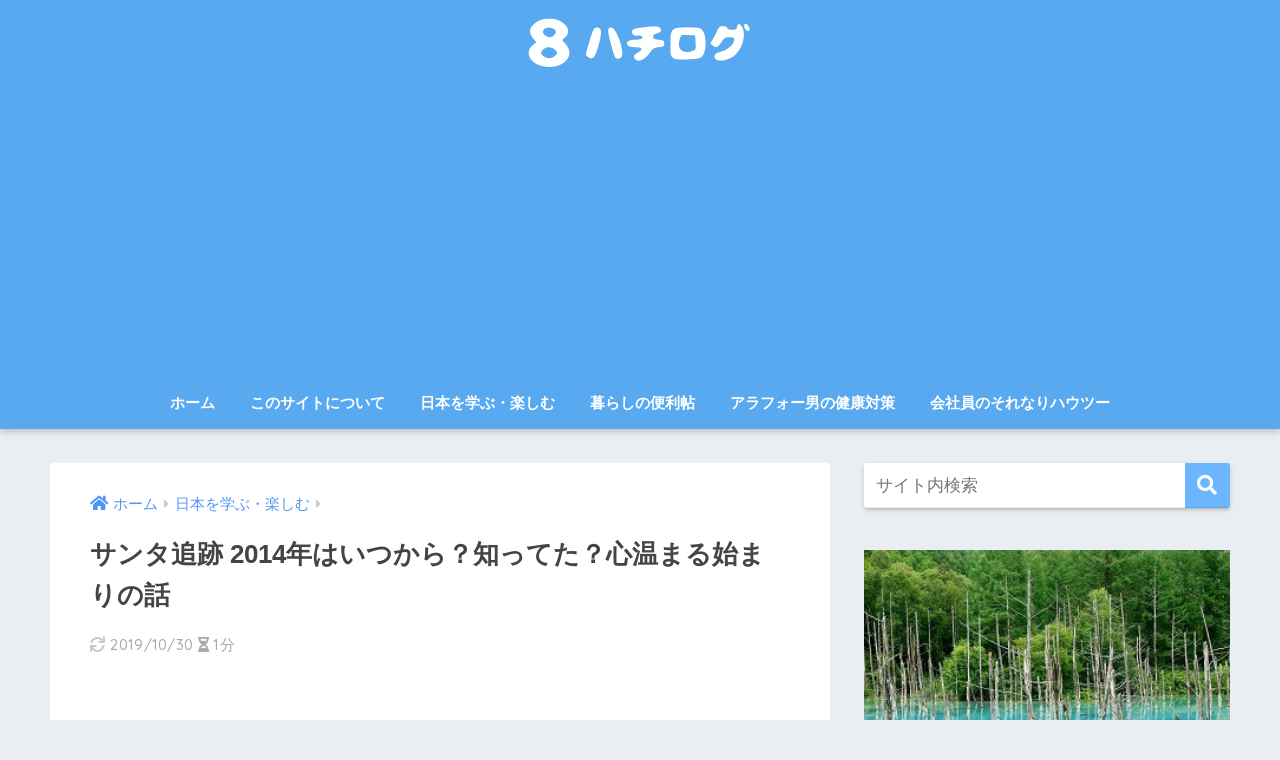

--- FILE ---
content_type: text/html; charset=UTF-8
request_url: https://hachilog.com/santa-chase-2014/
body_size: 21333
content:
<!doctype html>
<!--[if lt IE 7]><html lang="ja" class="no-js lt-ie9 lt-ie8 lt-ie7"><![endif]-->
<!--[if (IE 7)&!(IEMobile)]><html lang="ja" class="no-js lt-ie9 lt-ie8"><![endif]-->
<!--[if (IE 8)&!(IEMobile)]><html lang="ja" class="no-js lt-ie9"><![endif]-->
<!--[if gt IE 8]><!--> <html lang="ja" class="no-js"><!--<![endif]-->
	<head>
		<meta charset="utf-8">
		<meta http-equiv="X-UA-Compatible" content="IE=edge">
		<meta name="HandheldFriendly" content="True">
		<meta name="MobileOptimized" content="320">
		<meta name="viewport" content="width=device-width, initial-scale=1"/>
		<meta name="msapplication-TileColor" content="#6bb6ff">
        <meta name="theme-color" content="#6bb6ff">
		<link rel="pingback" href="https://hachilog.com/xmlrpc.php">
		<title>サンタ追跡 2014年はいつから？知ってた？心温まる始まりの話 | ハチログ</title>
<meta name='robots' content='max-image-preview:large' />
	<style>img:is([sizes="auto" i], [sizes^="auto," i]) { contain-intrinsic-size: 3000px 1500px }</style>
	<link rel='dns-prefetch' href='//ajax.googleapis.com' />
<link rel='dns-prefetch' href='//s0.wp.com' />
<link rel='dns-prefetch' href='//www.google.com' />
<link rel='dns-prefetch' href='//fonts.googleapis.com' />
<link rel='dns-prefetch' href='//use.fontawesome.com' />
<link rel="alternate" type="application/rss+xml" title="ハチログ &raquo; フィード" href="https://hachilog.com/feed/" />
<link rel="alternate" type="application/rss+xml" title="ハチログ &raquo; コメントフィード" href="https://hachilog.com/comments/feed/" />
<script type="text/javascript">
/* <![CDATA[ */
window._wpemojiSettings = {"baseUrl":"https:\/\/s.w.org\/images\/core\/emoji\/15.0.3\/72x72\/","ext":".png","svgUrl":"https:\/\/s.w.org\/images\/core\/emoji\/15.0.3\/svg\/","svgExt":".svg","source":{"concatemoji":"https:\/\/hachilog.com\/wp-includes\/js\/wp-emoji-release.min.js"}};
/*! This file is auto-generated */
!function(i,n){var o,s,e;function c(e){try{var t={supportTests:e,timestamp:(new Date).valueOf()};sessionStorage.setItem(o,JSON.stringify(t))}catch(e){}}function p(e,t,n){e.clearRect(0,0,e.canvas.width,e.canvas.height),e.fillText(t,0,0);var t=new Uint32Array(e.getImageData(0,0,e.canvas.width,e.canvas.height).data),r=(e.clearRect(0,0,e.canvas.width,e.canvas.height),e.fillText(n,0,0),new Uint32Array(e.getImageData(0,0,e.canvas.width,e.canvas.height).data));return t.every(function(e,t){return e===r[t]})}function u(e,t,n){switch(t){case"flag":return n(e,"\ud83c\udff3\ufe0f\u200d\u26a7\ufe0f","\ud83c\udff3\ufe0f\u200b\u26a7\ufe0f")?!1:!n(e,"\ud83c\uddfa\ud83c\uddf3","\ud83c\uddfa\u200b\ud83c\uddf3")&&!n(e,"\ud83c\udff4\udb40\udc67\udb40\udc62\udb40\udc65\udb40\udc6e\udb40\udc67\udb40\udc7f","\ud83c\udff4\u200b\udb40\udc67\u200b\udb40\udc62\u200b\udb40\udc65\u200b\udb40\udc6e\u200b\udb40\udc67\u200b\udb40\udc7f");case"emoji":return!n(e,"\ud83d\udc26\u200d\u2b1b","\ud83d\udc26\u200b\u2b1b")}return!1}function f(e,t,n){var r="undefined"!=typeof WorkerGlobalScope&&self instanceof WorkerGlobalScope?new OffscreenCanvas(300,150):i.createElement("canvas"),a=r.getContext("2d",{willReadFrequently:!0}),o=(a.textBaseline="top",a.font="600 32px Arial",{});return e.forEach(function(e){o[e]=t(a,e,n)}),o}function t(e){var t=i.createElement("script");t.src=e,t.defer=!0,i.head.appendChild(t)}"undefined"!=typeof Promise&&(o="wpEmojiSettingsSupports",s=["flag","emoji"],n.supports={everything:!0,everythingExceptFlag:!0},e=new Promise(function(e){i.addEventListener("DOMContentLoaded",e,{once:!0})}),new Promise(function(t){var n=function(){try{var e=JSON.parse(sessionStorage.getItem(o));if("object"==typeof e&&"number"==typeof e.timestamp&&(new Date).valueOf()<e.timestamp+604800&&"object"==typeof e.supportTests)return e.supportTests}catch(e){}return null}();if(!n){if("undefined"!=typeof Worker&&"undefined"!=typeof OffscreenCanvas&&"undefined"!=typeof URL&&URL.createObjectURL&&"undefined"!=typeof Blob)try{var e="postMessage("+f.toString()+"("+[JSON.stringify(s),u.toString(),p.toString()].join(",")+"));",r=new Blob([e],{type:"text/javascript"}),a=new Worker(URL.createObjectURL(r),{name:"wpTestEmojiSupports"});return void(a.onmessage=function(e){c(n=e.data),a.terminate(),t(n)})}catch(e){}c(n=f(s,u,p))}t(n)}).then(function(e){for(var t in e)n.supports[t]=e[t],n.supports.everything=n.supports.everything&&n.supports[t],"flag"!==t&&(n.supports.everythingExceptFlag=n.supports.everythingExceptFlag&&n.supports[t]);n.supports.everythingExceptFlag=n.supports.everythingExceptFlag&&!n.supports.flag,n.DOMReady=!1,n.readyCallback=function(){n.DOMReady=!0}}).then(function(){return e}).then(function(){var e;n.supports.everything||(n.readyCallback(),(e=n.source||{}).concatemoji?t(e.concatemoji):e.wpemoji&&e.twemoji&&(t(e.twemoji),t(e.wpemoji)))}))}((window,document),window._wpemojiSettings);
/* ]]> */
</script>
<link rel='stylesheet' id='sng-stylesheet-css' href='https://hachilog.com/wp-content/themes/sango-theme/style.css?ver1_8_3' type='text/css' media='all' />
<link rel='stylesheet' id='sng-option-css' href='https://hachilog.com/wp-content/themes/sango-theme/entry-option.css?ver1_8_3' type='text/css' media='all' />
<link rel='stylesheet' id='sng-googlefonts-css' href='//fonts.googleapis.com/css?family=Quicksand%3A500%2C700' type='text/css' media='all' />
<link rel='stylesheet' id='sng-fontawesome5-css' href='https://use.fontawesome.com/releases/v5.7.2/css/all.css' type='text/css' media='all' />
<style id='wp-emoji-styles-inline-css' type='text/css'>

	img.wp-smiley, img.emoji {
		display: inline !important;
		border: none !important;
		box-shadow: none !important;
		height: 1em !important;
		width: 1em !important;
		margin: 0 0.07em !important;
		vertical-align: -0.1em !important;
		background: none !important;
		padding: 0 !important;
	}
</style>
<style id='classic-theme-styles-inline-css' type='text/css'>
/*! This file is auto-generated */
.wp-block-button__link{color:#fff;background-color:#32373c;border-radius:9999px;box-shadow:none;text-decoration:none;padding:calc(.667em + 2px) calc(1.333em + 2px);font-size:1.125em}.wp-block-file__button{background:#32373c;color:#fff;text-decoration:none}
</style>
<style id='global-styles-inline-css' type='text/css'>
:root{--wp--preset--aspect-ratio--square: 1;--wp--preset--aspect-ratio--4-3: 4/3;--wp--preset--aspect-ratio--3-4: 3/4;--wp--preset--aspect-ratio--3-2: 3/2;--wp--preset--aspect-ratio--2-3: 2/3;--wp--preset--aspect-ratio--16-9: 16/9;--wp--preset--aspect-ratio--9-16: 9/16;--wp--preset--color--black: #000000;--wp--preset--color--cyan-bluish-gray: #abb8c3;--wp--preset--color--white: #ffffff;--wp--preset--color--pale-pink: #f78da7;--wp--preset--color--vivid-red: #cf2e2e;--wp--preset--color--luminous-vivid-orange: #ff6900;--wp--preset--color--luminous-vivid-amber: #fcb900;--wp--preset--color--light-green-cyan: #7bdcb5;--wp--preset--color--vivid-green-cyan: #00d084;--wp--preset--color--pale-cyan-blue: #8ed1fc;--wp--preset--color--vivid-cyan-blue: #0693e3;--wp--preset--color--vivid-purple: #9b51e0;--wp--preset--gradient--vivid-cyan-blue-to-vivid-purple: linear-gradient(135deg,rgba(6,147,227,1) 0%,rgb(155,81,224) 100%);--wp--preset--gradient--light-green-cyan-to-vivid-green-cyan: linear-gradient(135deg,rgb(122,220,180) 0%,rgb(0,208,130) 100%);--wp--preset--gradient--luminous-vivid-amber-to-luminous-vivid-orange: linear-gradient(135deg,rgba(252,185,0,1) 0%,rgba(255,105,0,1) 100%);--wp--preset--gradient--luminous-vivid-orange-to-vivid-red: linear-gradient(135deg,rgba(255,105,0,1) 0%,rgb(207,46,46) 100%);--wp--preset--gradient--very-light-gray-to-cyan-bluish-gray: linear-gradient(135deg,rgb(238,238,238) 0%,rgb(169,184,195) 100%);--wp--preset--gradient--cool-to-warm-spectrum: linear-gradient(135deg,rgb(74,234,220) 0%,rgb(151,120,209) 20%,rgb(207,42,186) 40%,rgb(238,44,130) 60%,rgb(251,105,98) 80%,rgb(254,248,76) 100%);--wp--preset--gradient--blush-light-purple: linear-gradient(135deg,rgb(255,206,236) 0%,rgb(152,150,240) 100%);--wp--preset--gradient--blush-bordeaux: linear-gradient(135deg,rgb(254,205,165) 0%,rgb(254,45,45) 50%,rgb(107,0,62) 100%);--wp--preset--gradient--luminous-dusk: linear-gradient(135deg,rgb(255,203,112) 0%,rgb(199,81,192) 50%,rgb(65,88,208) 100%);--wp--preset--gradient--pale-ocean: linear-gradient(135deg,rgb(255,245,203) 0%,rgb(182,227,212) 50%,rgb(51,167,181) 100%);--wp--preset--gradient--electric-grass: linear-gradient(135deg,rgb(202,248,128) 0%,rgb(113,206,126) 100%);--wp--preset--gradient--midnight: linear-gradient(135deg,rgb(2,3,129) 0%,rgb(40,116,252) 100%);--wp--preset--font-size--small: 13px;--wp--preset--font-size--medium: 20px;--wp--preset--font-size--large: 36px;--wp--preset--font-size--x-large: 42px;--wp--preset--spacing--20: 0.44rem;--wp--preset--spacing--30: 0.67rem;--wp--preset--spacing--40: 1rem;--wp--preset--spacing--50: 1.5rem;--wp--preset--spacing--60: 2.25rem;--wp--preset--spacing--70: 3.38rem;--wp--preset--spacing--80: 5.06rem;--wp--preset--shadow--natural: 6px 6px 9px rgba(0, 0, 0, 0.2);--wp--preset--shadow--deep: 12px 12px 50px rgba(0, 0, 0, 0.4);--wp--preset--shadow--sharp: 6px 6px 0px rgba(0, 0, 0, 0.2);--wp--preset--shadow--outlined: 6px 6px 0px -3px rgba(255, 255, 255, 1), 6px 6px rgba(0, 0, 0, 1);--wp--preset--shadow--crisp: 6px 6px 0px rgba(0, 0, 0, 1);}:where(.is-layout-flex){gap: 0.5em;}:where(.is-layout-grid){gap: 0.5em;}body .is-layout-flex{display: flex;}.is-layout-flex{flex-wrap: wrap;align-items: center;}.is-layout-flex > :is(*, div){margin: 0;}body .is-layout-grid{display: grid;}.is-layout-grid > :is(*, div){margin: 0;}:where(.wp-block-columns.is-layout-flex){gap: 2em;}:where(.wp-block-columns.is-layout-grid){gap: 2em;}:where(.wp-block-post-template.is-layout-flex){gap: 1.25em;}:where(.wp-block-post-template.is-layout-grid){gap: 1.25em;}.has-black-color{color: var(--wp--preset--color--black) !important;}.has-cyan-bluish-gray-color{color: var(--wp--preset--color--cyan-bluish-gray) !important;}.has-white-color{color: var(--wp--preset--color--white) !important;}.has-pale-pink-color{color: var(--wp--preset--color--pale-pink) !important;}.has-vivid-red-color{color: var(--wp--preset--color--vivid-red) !important;}.has-luminous-vivid-orange-color{color: var(--wp--preset--color--luminous-vivid-orange) !important;}.has-luminous-vivid-amber-color{color: var(--wp--preset--color--luminous-vivid-amber) !important;}.has-light-green-cyan-color{color: var(--wp--preset--color--light-green-cyan) !important;}.has-vivid-green-cyan-color{color: var(--wp--preset--color--vivid-green-cyan) !important;}.has-pale-cyan-blue-color{color: var(--wp--preset--color--pale-cyan-blue) !important;}.has-vivid-cyan-blue-color{color: var(--wp--preset--color--vivid-cyan-blue) !important;}.has-vivid-purple-color{color: var(--wp--preset--color--vivid-purple) !important;}.has-black-background-color{background-color: var(--wp--preset--color--black) !important;}.has-cyan-bluish-gray-background-color{background-color: var(--wp--preset--color--cyan-bluish-gray) !important;}.has-white-background-color{background-color: var(--wp--preset--color--white) !important;}.has-pale-pink-background-color{background-color: var(--wp--preset--color--pale-pink) !important;}.has-vivid-red-background-color{background-color: var(--wp--preset--color--vivid-red) !important;}.has-luminous-vivid-orange-background-color{background-color: var(--wp--preset--color--luminous-vivid-orange) !important;}.has-luminous-vivid-amber-background-color{background-color: var(--wp--preset--color--luminous-vivid-amber) !important;}.has-light-green-cyan-background-color{background-color: var(--wp--preset--color--light-green-cyan) !important;}.has-vivid-green-cyan-background-color{background-color: var(--wp--preset--color--vivid-green-cyan) !important;}.has-pale-cyan-blue-background-color{background-color: var(--wp--preset--color--pale-cyan-blue) !important;}.has-vivid-cyan-blue-background-color{background-color: var(--wp--preset--color--vivid-cyan-blue) !important;}.has-vivid-purple-background-color{background-color: var(--wp--preset--color--vivid-purple) !important;}.has-black-border-color{border-color: var(--wp--preset--color--black) !important;}.has-cyan-bluish-gray-border-color{border-color: var(--wp--preset--color--cyan-bluish-gray) !important;}.has-white-border-color{border-color: var(--wp--preset--color--white) !important;}.has-pale-pink-border-color{border-color: var(--wp--preset--color--pale-pink) !important;}.has-vivid-red-border-color{border-color: var(--wp--preset--color--vivid-red) !important;}.has-luminous-vivid-orange-border-color{border-color: var(--wp--preset--color--luminous-vivid-orange) !important;}.has-luminous-vivid-amber-border-color{border-color: var(--wp--preset--color--luminous-vivid-amber) !important;}.has-light-green-cyan-border-color{border-color: var(--wp--preset--color--light-green-cyan) !important;}.has-vivid-green-cyan-border-color{border-color: var(--wp--preset--color--vivid-green-cyan) !important;}.has-pale-cyan-blue-border-color{border-color: var(--wp--preset--color--pale-cyan-blue) !important;}.has-vivid-cyan-blue-border-color{border-color: var(--wp--preset--color--vivid-cyan-blue) !important;}.has-vivid-purple-border-color{border-color: var(--wp--preset--color--vivid-purple) !important;}.has-vivid-cyan-blue-to-vivid-purple-gradient-background{background: var(--wp--preset--gradient--vivid-cyan-blue-to-vivid-purple) !important;}.has-light-green-cyan-to-vivid-green-cyan-gradient-background{background: var(--wp--preset--gradient--light-green-cyan-to-vivid-green-cyan) !important;}.has-luminous-vivid-amber-to-luminous-vivid-orange-gradient-background{background: var(--wp--preset--gradient--luminous-vivid-amber-to-luminous-vivid-orange) !important;}.has-luminous-vivid-orange-to-vivid-red-gradient-background{background: var(--wp--preset--gradient--luminous-vivid-orange-to-vivid-red) !important;}.has-very-light-gray-to-cyan-bluish-gray-gradient-background{background: var(--wp--preset--gradient--very-light-gray-to-cyan-bluish-gray) !important;}.has-cool-to-warm-spectrum-gradient-background{background: var(--wp--preset--gradient--cool-to-warm-spectrum) !important;}.has-blush-light-purple-gradient-background{background: var(--wp--preset--gradient--blush-light-purple) !important;}.has-blush-bordeaux-gradient-background{background: var(--wp--preset--gradient--blush-bordeaux) !important;}.has-luminous-dusk-gradient-background{background: var(--wp--preset--gradient--luminous-dusk) !important;}.has-pale-ocean-gradient-background{background: var(--wp--preset--gradient--pale-ocean) !important;}.has-electric-grass-gradient-background{background: var(--wp--preset--gradient--electric-grass) !important;}.has-midnight-gradient-background{background: var(--wp--preset--gradient--midnight) !important;}.has-small-font-size{font-size: var(--wp--preset--font-size--small) !important;}.has-medium-font-size{font-size: var(--wp--preset--font-size--medium) !important;}.has-large-font-size{font-size: var(--wp--preset--font-size--large) !important;}.has-x-large-font-size{font-size: var(--wp--preset--font-size--x-large) !important;}
:where(.wp-block-post-template.is-layout-flex){gap: 1.25em;}:where(.wp-block-post-template.is-layout-grid){gap: 1.25em;}
:where(.wp-block-columns.is-layout-flex){gap: 2em;}:where(.wp-block-columns.is-layout-grid){gap: 2em;}
:root :where(.wp-block-pullquote){font-size: 1.5em;line-height: 1.6;}
</style>
<link rel='stylesheet' id='avatar-manager-css' href='https://hachilog.com/wp-content/plugins/avatar-manager/assets/css/avatar-manager.min.css' type='text/css' media='all' />
<link rel='stylesheet' id='contact-form-7-css' href='https://hachilog.com/wp-content/plugins/contact-form-7/includes/css/styles.css' type='text/css' media='all' />
<link rel='stylesheet' id='poripu-style-css' href='https://hachilog.com/wp-content/themes/sango-theme-poripu/poripu-style.css' type='text/css' media='all' />
<link rel='stylesheet' id='child-style-css' href='https://hachilog.com/wp-content/themes/sango-theme-poripu/style.css' type='text/css' media='all' />
<link rel='stylesheet' id='ofi-css' href='https://hachilog.com/wp-content/themes/sango-theme-poripu/library/css/ofi.css' type='text/css' media='all' />
<link rel='stylesheet' id='jquery-lazyloadxt-spinner-css-css' href='//hachilog.com/wp-content/plugins/a3-lazy-load/assets/css/jquery.lazyloadxt.spinner.css' type='text/css' media='all' />
<link rel='stylesheet' id='a3a3_lazy_load-css' href='//hachilog.com/wp-content/uploads/sass/a3_lazy_load.min.css' type='text/css' media='all' />
<link rel='stylesheet' id='jetpack_css-css' href='https://hachilog.com/wp-content/plugins/jetpack/css/jetpack.css' type='text/css' media='all' />
<script type="text/javascript" src="https://ajax.googleapis.com/ajax/libs/jquery/2.2.4/jquery.min.js" id="jquery-js"></script>
<script type="text/javascript" src="https://hachilog.com/wp-content/plugins/avatar-manager/assets/js/avatar-manager.min.js" id="avatar-manager-js"></script>
<script type="text/javascript" src="https://hachilog.com/wp-content/themes/sango-theme-poripu/library/js/ofi.min.js" id="ofi-js"></script>
<script type="text/javascript" src="https://hachilog.com/wp-content/themes/sango-theme-poripu/library/js/prp-ofi.js" id="prp_ofi-js"></script>
<link rel="https://api.w.org/" href="https://hachilog.com/wp-json/" /><link rel="alternate" title="JSON" type="application/json" href="https://hachilog.com/wp-json/wp/v2/posts/120" /><link rel="EditURI" type="application/rsd+xml" title="RSD" href="https://hachilog.com/xmlrpc.php?rsd" />
<link rel="canonical" href="https://hachilog.com/santa-chase-2014/" />
<link rel='shortlink' href='https://hachilog.com/?p=120' />
<link rel="alternate" title="oEmbed (JSON)" type="application/json+oembed" href="https://hachilog.com/wp-json/oembed/1.0/embed?url=https%3A%2F%2Fhachilog.com%2Fsanta-chase-2014%2F" />
<link rel="alternate" title="oEmbed (XML)" type="text/xml+oembed" href="https://hachilog.com/wp-json/oembed/1.0/embed?url=https%3A%2F%2Fhachilog.com%2Fsanta-chase-2014%2F&#038;format=xml" />
<style type='text/css'>img#wpstats{display:none}</style><meta property="og:title" content="サンタ追跡 2014年はいつから？知ってた？心温まる始まりの話" />
<meta property="og:description" content="ミタ クールー？ハチです。 ボクには小学校低学年と２歳の子どもがいるのですが、今のところサンタクロース の存在を信じています。 周りに聞くと、小学校高学年くらいになると毎年プレゼントをくれるのが親だと 気付いてしまうよう ... " />
<meta property="og:type" content="article" />
<meta property="og:url" content="https://hachilog.com/santa-chase-2014/" />
<meta property="og:image" content="https://hachilog.com/wp-content/uploads/2014/11/cookieIMGL9258_TP_V4.jpg" />
<meta name="thumbnail" content="https://hachilog.com/wp-content/uploads/2014/11/cookieIMGL9258_TP_V4.jpg" />
<meta property="og:site_name" content="ハチログ" />
<meta name="twitter:card" content="summary_large_image" />
	<script>
	  (function(i,s,o,g,r,a,m){i['GoogleAnalyticsObject']=r;i[r]=i[r]||function(){
	  (i[r].q=i[r].q||[]).push(arguments)},i[r].l=1*new Date();a=s.createElement(o),
	  m=s.getElementsByTagName(o)[0];a.async=1;a.src=g;m.parentNode.insertBefore(a,m)
	  })(window,document,'script','//www.google-analytics.com/analytics.js','ga');
	  ga('create', 'UA-53472216-3', 'auto');
	  ga('send', 'pageview');
	</script>
	
<!-- Jetpack Open Graph Tags -->
<meta property="og:type" content="article" />
<meta property="og:title" content="サンタ追跡 2014年はいつから？知ってた？心温まる始まりの話" />
<meta property="og:url" content="https://hachilog.com/santa-chase-2014/" />
<meta property="og:description" content="ミタ クールー？ハチです。 ボクには小学校低学年と２歳の子どもがいるのですが、今のところサンタクロース の存在&hellip;" />
<meta property="article:published_time" content="2014-11-20T17:07:31+00:00" />
<meta property="article:modified_time" content="2019-10-30T09:09:36+00:00" />
<meta property="og:site_name" content="ハチログ" />
<meta property="og:image" content="https://hachilog.com/wp-content/uploads/2014/11/cookieIMGL9258_TP_V4.jpg" />
<meta property="og:image:width" content="800" />
<meta property="og:image:height" content="559" />
<meta property="og:image:alt" content="クリスマスを演出するアイシングクッキー" />
<meta property="og:locale" content="ja_JP" />
<meta name="twitter:creator" content="@hachilog8" />
<meta name="twitter:site" content="@hachilog8" />
<meta name="twitter:text:title" content="サンタ追跡 2014年はいつから？知ってた？心温まる始まりの話" />
<meta name="twitter:image" content="https://hachilog.com/wp-content/uploads/2014/11/cookieIMGL9258_TP_V4.jpg?w=640" />
<meta name="twitter:image:alt" content="クリスマスを演出するアイシングクッキー" />
<meta name="twitter:card" content="summary_large_image" />

<!-- End Jetpack Open Graph Tags -->
<link rel="icon" href="https://hachilog.com/wp-content/uploads/2019/02/cropped-5b398eeaa9d4e5cbd78497cfa5d68afd-32x32.png" sizes="32x32" />
<link rel="icon" href="https://hachilog.com/wp-content/uploads/2019/02/cropped-5b398eeaa9d4e5cbd78497cfa5d68afd-192x192.png" sizes="192x192" />
<link rel="apple-touch-icon" href="https://hachilog.com/wp-content/uploads/2019/02/cropped-5b398eeaa9d4e5cbd78497cfa5d68afd-180x180.png" />
<meta name="msapplication-TileImage" content="https://hachilog.com/wp-content/uploads/2019/02/cropped-5b398eeaa9d4e5cbd78497cfa5d68afd-270x270.png" />
		<style type="text/css" id="wp-custom-css">
			ul#menu-mb_footer {
    background: #ffffffe0;
}

#custom_html-5 {
 background: none;
}

/*--------------------------------------
目次（記事内）　デザイン変更
--------------------------------------*/
/*-----目次全体-----*/
#toc_container {
    border: none;/*枠線を削除*/
    background: #eff7ff;/*背景の色*/
    box-shadow: none;/*影を削除*/
    border-radius: 3px;/*丸み*/
}
/*-----目次のタイトル-----*/
#toc_container .toc_title {
    margin-left: 55px;/*左の余白（外側）*/
    color: #58A9EF;/*文字の色*/
}
/*-----アイコン（タイトル前）-----*/
.toc_title:before {
    background: none!important;/*背景を削除*/
    color: #58A9EF!important;/*アイコンの色*/
    top: .25em!important;/*上からの位置*/
    font-size: 27px!important;/*アイコンの大きさ*/
    line-height: 40px!important;/*アイコンの高さ*/
    content: "\f00b"!important;/*アイコンの種類*/
}
/*-----ひらく・しまう部分-----*/
.toc_toggle {
    width: auto;/*幅を自動調整*/
    margin-left: 3em;/*左の余白（外側）*/
    margin-bottom: .4em;/*下の余白追加*/
    border-radius: 4px;/*丸み*/
    background: #58A9EF;/*背景色*/
    font-size: 13px;/*文字の大きさ*/
    letter-spacing: .25em;/*字間をちょい広め*/
    color: #ff00;/*文字を透明（[]）*/
}
/*-----目次の箇条書き部分-----*/
#toc_container .toc_list {
    margin-bottom: 20px;/*一番下の余白追加*/
    margin-left: 2.7em;/*左側の余白追加*/
}
/*-----PC表示のときシュッとさせる-----*/
@media only screen and (min-width: 500px){/*ブレイクポイント500px*/
#toc_container {
    padding: 10px 25px;/*余白（内側）　上下　左右*/
}

#toc_container .toc_list li a:hover {/*マウスホバーしたとき*/
    text-decoration: none;/*下線を表示しない*/
    opacity: .5;/*うっすら透明に*/
}
#toc_container ul {/*箇条書き*/
    list-style-type: decimal;/*番号に変更*/
    color: #424242b3!important;/*文字の色*/
}

}
	
.wpcf7 input[type="submit"] ,
.pushbutton-wide{
	background-color: #FFBE00;
}
		</style>
		<style>
a {color: #4f96f6;}
.main-c, .has-sango-main-color {color: #6bb6ff;}
.main-bc, .has-sango-main-background-color {background-color: #6bb6ff;}
.main-bdr, #inner-content .main-bdr {border-color:  #6bb6ff;}
.pastel-c, .has-sango-pastel-color {color: #c8e4ff; }
.pastel-bc, .has-sango-pastel-background-color, #inner-content .pastel-bc {background-color: #c8e4ff;}
.accent-c, .has-sango-accent-color {color: #ffbe00;}
.accent-bc, .has-sango-accent-background-color {background-color: #ffbe00;}
.header, #footer-menu, .drawer__title {background-color: #58a9ef;}
#logo a {color: #ffffff;}
.desktop-nav li a , .mobile-nav li a, #footer-menu a ,.copyright, #drawer__open, .header-search__open, .drawer__title {color: #FFF;}
.drawer__title .close span, .drawer__title .close span:before {background: #FFF;}
.desktop-nav li:after {background: #FFF;}
.mobile-nav .current-menu-item {border-bottom-color: #FFF;}
.widgettitle {color: #6bb6ff;background-color:#c8e4ff;}
.footer {background-color: #e0e4eb;}
.footer, .footer a, .footer .widget ul li a {color: #3c3c3c;}
#toc_container .toc_title, .entry-content .ez-toc-title-container, #footer_menu .raised, .pagination a, .pagination span, #reply-title:before , .entry-content blockquote:before ,.main-c-before li:before ,.main-c-b:before{color: #6bb6ff;}
#searchsubmit, #toc_container .toc_title:before, .ez-toc-title-container:before, .cat-name, .pre_tag > span, .pagination .current, #submit ,.withtag_list > span,.main-bc-before li:before {background-color: #6bb6ff;}
#toc_container, #ez-toc-container, h3 ,.li-mainbdr ul,.li-mainbdr ol {border-color: #6bb6ff;}
.search-title i ,.acc-bc-before li:before {background: #ffbe00;}
.li-accentbdr ul, .li-accentbdr ol {border-color: #ffbe00;}
.pagination a:hover ,.li-pastelbc ul, .li-pastelbc ol {background: #c8e4ff;}
body {font-size: 110%;}
@media only screen and (min-width: 481px) {
body {font-size: 117%;}
}
@media only screen and (min-width: 1030px) {
body {font-size: 107%;}
}
.totop {background: #5ba9f7;}
.header-info a {color: #FFF; background: linear-gradient(95deg,#738bff,#85e3ec);}
.fixed-menu ul {background: #FFF;}
.fixed-menu a {color: #a2a7ab;}
.fixed-menu .current-menu-item a , .fixed-menu ul li a.active {color: #6bb6ff;}
.post-tab {background: #FFF;} .post-tab>div {color: #a7a7a7} .post-tab > div.tab-active{background: linear-gradient(45deg,#bdb9ff,#67b8ff)}
</style>
<style>
/* 吹き出し右 */
.right .sc {
    background:#eeeeee; /* ふきだしの中の色 */
    border: solid 2px #eeeeee; /* ふきだしの線の色 */
    color: #000000; /* 文字の色 */
}
.right .sc:before,
.right .sc:after {
    border-left-color:#eeeeee;
}
/* ふきだし左 */
.sc {
    background: #58a9ef; /* ふきだしの中の色 */
    border: solid 2px #58a9ef; /* ふきだしの線の色 */
    color: #ffffff; /* 文字の色 */
}
.sc:before,
.sc:after {
    border-right: 12px solid #58a9ef; /* ふきだしの線の色 */
}
/* wppのランキングカラーをアクセントカラーに */
.my-widget.show_num li:nth-child(-n+3):before {
    background: #ffbe00;
}
/* topオススメの下線をアクセントカラーに */
div.osusume-b {
    border-bottom: solid 3px #ffbe00;
}
div.shinchaku-b {
    border-bottom: solid 3px #6bb6ff;
}
</style>
        						<script async src="https://pagead2.googlesyndication.com/pagead/js/adsbygoogle.js"></script>
<script>
     (adsbygoogle = window.adsbygoogle || []).push({
          google_ad_client: "ca-pub-3690836378781721",
          enable_page_level_ads: true
     });
</script>
	</head>
	<body class="post-template-default single single-post postid-120 single-format-standard fa5">
		<div id="container">
			<header class="header header--center">
								<div id="inner-header" class="wrap cf">
										<p id="logo" class="h1 dfont">
						<a href="https://hachilog.com"><img src="https://hachilog.com/wp-content/uploads/2019/02/logo.svg" alt="ハチログ"></a>
					</p>
					<nav class="desktop-nav clearfix"><ul id="menu-%e3%82%b0%e3%83%ad%e3%83%bc%e3%83%90%e3%83%ab%e3%83%a1%e3%83%8b%e3%83%a5%e3%83%bc" class="menu"><li id="menu-item-7759" class="menu-item menu-item-type-custom menu-item-object-custom menu-item-home menu-item-7759"><a href="https://hachilog.com/">ホーム</a></li>
<li id="menu-item-7774" class="menu-item menu-item-type-custom menu-item-object-custom menu-item-7774"><a href="https://hachilog.com/%E3%81%93%E3%81%AE%E3%82%B5%E3%82%A4%E3%83%88%E3%81%AB%E3%81%A4%E3%81%84%E3%81%A6/">このサイトについて</a></li>
<li id="menu-item-7071" class="menu-item menu-item-type-taxonomy menu-item-object-category current-post-ancestor current-menu-parent current-post-parent menu-item-7071"><a href="https://hachilog.com/category/learn-enjoy-japan/">日本を学ぶ・楽しむ</a></li>
<li id="menu-item-7072" class="menu-item menu-item-type-taxonomy menu-item-object-category menu-item-7072"><a href="https://hachilog.com/category/living-convenient/">暮らしの便利帖</a></li>
<li id="menu-item-7120" class="menu-item menu-item-type-taxonomy menu-item-object-category menu-item-7120"><a href="https://hachilog.com/category/around40-health/">アラフォー男の健康対策</a></li>
<li id="menu-item-7074" class="menu-item menu-item-type-taxonomy menu-item-object-category menu-item-7074"><a href="https://hachilog.com/category/accordingly-howto/">会社員のそれなりハウツー</a></li>
</ul></nav>				</div>
							</header>
			  <div id="content">
    <div id="inner-content" class="wrap cf">
      <main id="main" class="m-all t-2of3 d-5of7 cf">
                  <article id="entry" class="cf post-120 post type-post status-publish format-standard has-post-thumbnail category-learn-enjoy-japan">
            <header class="article-header entry-header">
	<nav id="breadcrumb" class="breadcrumb"><ul itemscope itemtype="http://schema.org/BreadcrumbList"><li itemprop="itemListElement" itemscope itemtype="http://schema.org/ListItem"><a href="https://hachilog.com" itemprop="item"><span itemprop="name">ホーム</span></a><meta itemprop="position" content="1" /></li><li itemprop="itemListElement" itemscope itemtype="http://schema.org/ListItem"><a href="https://hachilog.com/category/learn-enjoy-japan/" itemprop="item"><span itemprop="name">日本を学ぶ・楽しむ</span></a><meta itemprop="position" content="2" /></li></ul></nav>    <h1 class="entry-title single-title">サンタ追跡 2014年はいつから？知ってた？心温まる始まりの話</h1>
	<p class="entry-meta vcard dfont">
				       			       		<time class="updated entry-time" datetime="2019-10-30">2019/10/30</time>
        	                   
        <i class="fa fa-hourglass-half" aria-hidden="true"></i> 
        1分    </p>
  		    	        <p class="post-thumbnail"><img width="800" height="559" src="//hachilog.com/wp-content/plugins/a3-lazy-load/assets/images/lazy_placeholder.gif" data-lazy-type="image" data-src="https://hachilog.com/wp-content/uploads/2014/11/cookieIMGL9258_TP_V4.jpg" class="lazy lazy-hidden attachment-large size-large wp-post-image" alt="クリスマスを演出するアイシングクッキー" decoding="async" fetchpriority="high" srcset="" data-srcset="https://hachilog.com/wp-content/uploads/2014/11/cookieIMGL9258_TP_V4.jpg 800w, https://hachilog.com/wp-content/uploads/2014/11/cookieIMGL9258_TP_V4-768x537.jpg 768w" sizes="(max-width: 800px) 100vw, 800px" /><noscript><img width="800" height="559" src="https://hachilog.com/wp-content/uploads/2014/11/cookieIMGL9258_TP_V4.jpg" class="attachment-large size-large wp-post-image" alt="クリスマスを演出するアイシングクッキー" decoding="async" fetchpriority="high" srcset="https://hachilog.com/wp-content/uploads/2014/11/cookieIMGL9258_TP_V4.jpg 800w, https://hachilog.com/wp-content/uploads/2014/11/cookieIMGL9258_TP_V4-768x537.jpg 768w" sizes="(max-width: 800px) 100vw, 800px" /></noscript></p>
    				  <!--FABボタン-->
	  	  <input type="checkbox" id="fab">
		  <label class="fab-btn extended-fab main-c" for="fab"><i class="fa fa-share-alt"></i></label>
		  <label class="fab__close-cover" for="fab"></label>
		  <!--FABの中身-->
		  <div id="fab__contents">
			 <div class="fab__contents-main dfont">
			    <label class="close" for="fab"><span></span></label>
			    <p class="fab__contents_title">SHARE</p>
			  				  		<div class="fab__contents_img" style="background-image: url(https://hachilog.com/wp-content/uploads/2014/11/cookieIMGL9258_TP_V4-520x300.jpg);">
			  		</div>
			  				  	  <div class="sns-btn sns-dif">
          <ul>
        <!-- twitter -->
        <li class="tw sns-btn__item">
          <a href="https://twitter.com/share?url=https%3A%2F%2Fhachilog.com%2Fsanta-chase-2014%2F&text=%E3%82%B5%E3%83%B3%E3%82%BF%E8%BF%BD%E8%B7%A1+2014%E5%B9%B4%E3%81%AF%E3%81%84%E3%81%A4%E3%81%8B%E3%82%89%EF%BC%9F%E7%9F%A5%E3%81%A3%E3%81%A6%E3%81%9F%EF%BC%9F%E5%BF%83%E6%B8%A9%E3%81%BE%E3%82%8B%E5%A7%8B%E3%81%BE%E3%82%8A%E3%81%AE%E8%A9%B1%EF%BD%9C%E3%83%8F%E3%83%81%E3%83%AD%E3%82%B0&via=hachilog8" target="_blank" rel="nofollow noopener noreferrer">
            <i class="fab fa-twitter"></i>            <span class="share_txt">ツイート</span>
          </a>
                  </li>
        <!-- facebook -->
        <li class="fb sns-btn__item">
          <a href="https://www.facebook.com/share.php?u=https%3A%2F%2Fhachilog.com%2Fsanta-chase-2014%2F&t=%E3%82%B5%E3%83%B3%E3%82%BF%E8%BF%BD%E8%B7%A1+2014%E5%B9%B4%E3%81%AF%E3%81%84%E3%81%A4%E3%81%8B%E3%82%89%EF%BC%9F%E7%9F%A5%E3%81%A3%E3%81%A6%E3%81%9F%EF%BC%9F%E5%BF%83%E6%B8%A9%E3%81%BE%E3%82%8B%E5%A7%8B%E3%81%BE%E3%82%8A%E3%81%AE%E8%A9%B1%EF%BD%9C%E3%83%8F%E3%83%81%E3%83%AD%E3%82%B0" target="_blank" rel="nofollow noopener noreferrer">
            <i class="fab fa-facebook"></i>            <span class="share_txt">シェア</span>
          </a>
                  </li>
        <!-- はてなブックマーク -->
        <li class="hatebu sns-btn__item">
          <a href="http://b.hatena.ne.jp/add?mode=confirm&url=https%3A%2F%2Fhachilog.com%2Fsanta-chase-2014%2F"  onclick="javascript:window.open(this.href, '', 'menubar=no,toolbar=no,resizable=yes,scrollbars=yes,height=400,width=510');return false;" target="_blank" rel="nofollow noopener noreferrer">
            <i class="fa fa-hatebu"></i>
            <span class="share_txt">はてブ</span>
          </a>
                  </li>
        <!-- LINE -->
        <li class="line sns-btn__item">
          <a href="http://line.me/R/msg/text/?https%3A%2F%2Fhachilog.com%2Fsanta-chase-2014%2F%0D%0A%E3%82%B5%E3%83%B3%E3%82%BF%E8%BF%BD%E8%B7%A1+2014%E5%B9%B4%E3%81%AF%E3%81%84%E3%81%A4%E3%81%8B%E3%82%89%EF%BC%9F%E7%9F%A5%E3%81%A3%E3%81%A6%E3%81%9F%EF%BC%9F%E5%BF%83%E6%B8%A9%E3%81%BE%E3%82%8B%E5%A7%8B%E3%81%BE%E3%82%8A%E3%81%AE%E8%A9%B1%EF%BD%9C%E3%83%8F%E3%83%81%E3%83%AD%E3%82%B0" target="_blank" rel="nofollow noopener noreferrer">
                          <i class="fab fa-line"></i>
                        <span class="share_txt share_txt_line dfont">LINE</span>
          </a>
        </li>
        <!-- Pocket -->
        <li class="pkt sns-btn__item">
          <a href="http://getpocket.com/edit?url=https%3A%2F%2Fhachilog.com%2Fsanta-chase-2014%2F&title=%E3%82%B5%E3%83%B3%E3%82%BF%E8%BF%BD%E8%B7%A1+2014%E5%B9%B4%E3%81%AF%E3%81%84%E3%81%A4%E3%81%8B%E3%82%89%EF%BC%9F%E7%9F%A5%E3%81%A3%E3%81%A6%E3%81%9F%EF%BC%9F%E5%BF%83%E6%B8%A9%E3%81%BE%E3%82%8B%E5%A7%8B%E3%81%BE%E3%82%8A%E3%81%AE%E8%A9%B1%EF%BD%9C%E3%83%8F%E3%83%81%E3%83%AD%E3%82%B0" target="_blank" rel="nofollow noopener noreferrer">
            <i class="fab fa-get-pocket"></i>            <span class="share_txt">Pocket</span>
          </a>
                  </li>
      </ul>
  </div>
  		  	</div>
		  </div>
		</header><section class="entry-content cf">
  <div class="widget_text sponsored"><div class="textwidget custom-html-widget"></div></div><p>ミタ クールー？ハチです。</p>
<p>ボクには小学校低学年と２歳の子どもがいるのですが、今のところサンタクロース<br />
の存在を信じています。</p>
<p>周りに聞くと、小学校高学年くらいになると毎年プレゼントをくれるのが親だと<br />
気付いてしまうようなのですが、あなたはいつ頃気が付きましたか？？</p>
<p>それとも、ボクのように今でも存在を信じていますか（笑）？</p>
<p>ボクは子どもたちに、いつもワクワクした気持ちを持って欲しいと思っています。<br />
そして、サンタクロースを信じることは、子どもたちのワクワクにつながると考え<br />
ているので、できるかぎり長く存在を信じることができるように工夫しています。</p>
<p>例えば、できるかぎりリアリティを持たせるためにボクが考えたのは、</p>
<p>「欲しいものは紙に書いてサンタさんが見えるように窓に貼るんだよ」と教えたり、</p>
<p>「クリスマスカードは筆跡でバレないようにパソコンで作成したり」することです。</p>
<p>窓に欲しいものを貼るのは、子どもたちの欲しいものをパパとママは知らないと<br />
思わせるため。クリスマスカードをパソコンで作るのは、ボクの字があまりにも汚い<br />
ので、すぐバレてしまうからです。</p>
<p>もしほかにいい案があったら、ぜひ教えてください(^^)。</p>
<p>上の２つのほかに毎年欠かさずしていることが、ノーラッド（NORAD）のサイト<br />
でサンタの追跡を子どもたちと見ることです。</p>
<p>そこで、2014年はいつからなのか調べてみたのでシェアします。</p>
<div class="widget_text sponsored"><div class="textwidget custom-html-widget"><script async src="https://pagead2.googlesyndication.com/pagead/js/adsbygoogle.js"></script>
<ins class="adsbygoogle"
     style="display:block; text-align:center;"
     data-ad-layout="in-article"
     data-ad-format="fluid"
     data-ad-client="ca-pub-3690836378781721"
     data-ad-slot="4074644719"></ins>
<script>
     (adsbygoogle = window.adsbygoogle || []).push({});
</script></div></div><h2>2014年はいつから？</h2>
<p>サンタクロースの追跡は、MicrosoftとNORAD（北米航空宇宙防衛司令部）が共同<br />
で行うものと、2011年までNORADのパートナーであったGoogleが独自に行なって<br />
いるものがあります。</p>
<p>１　MicrosoftとNORADの共同サイト（ノーラッド・トラックス・サンタ）<br />
<img decoding="async" src="//hachilog.com/wp-content/plugins/a3-lazy-load/assets/images/lazy_placeholder.gif" data-lazy-type="image" data-src="https://hachilog.com/wp-content/uploads/2014/11/d40df283a8808a1f35e1e0727c735e30.jpg" alt="MicrosoftとNORADの共同サイト（ノーラッド・トラックス・サンタ）" width="1447" height="760" class="lazy lazy-hidden aligncenter size-full wp-image-7724" srcset="" data-srcset="https://hachilog.com/wp-content/uploads/2014/11/d40df283a8808a1f35e1e0727c735e30.jpg 1447w, https://hachilog.com/wp-content/uploads/2014/11/d40df283a8808a1f35e1e0727c735e30-768x403.jpg 768w, https://hachilog.com/wp-content/uploads/2014/11/d40df283a8808a1f35e1e0727c735e30-940x494.jpg 940w" sizes="(max-width: 1447px) 100vw, 1447px" /><noscript><img decoding="async" src="https://hachilog.com/wp-content/uploads/2014/11/d40df283a8808a1f35e1e0727c735e30.jpg" alt="MicrosoftとNORADの共同サイト（ノーラッド・トラックス・サンタ）" width="1447" height="760" class="aligncenter size-full wp-image-7724" srcset="https://hachilog.com/wp-content/uploads/2014/11/d40df283a8808a1f35e1e0727c735e30.jpg 1447w, https://hachilog.com/wp-content/uploads/2014/11/d40df283a8808a1f35e1e0727c735e30-768x403.jpg 768w, https://hachilog.com/wp-content/uploads/2014/11/d40df283a8808a1f35e1e0727c735e30-940x494.jpg 940w" sizes="(max-width: 1447px) 100vw, 1447px" /></noscript><br />
こちらは、12月1日からサイトがオープンする予定で、例年通りクリスマス・イヴに<br />
サンタクロースが出発。 サイトオープンからサンタが出発するまでの期間はサイト内<br />
のサンタ村でゲームなどを楽しむことができます。</p>
  <a class="reference table" href="http://www.noradsanta.org/" target="_blank" rel="noopener noreferrer">
    <span class="tbcell refttl">参考</span>
    <span class="tbcell refcite">NORAD<span>Official NORAD Santa Tracker</span></span>
  </a>
<p>２　Googleが独自に行なっているサイト（サンタ・トラッカー）<br />
<img decoding="async" src="//hachilog.com/wp-content/plugins/a3-lazy-load/assets/images/lazy_placeholder.gif" data-lazy-type="image" data-src="https://hachilog.com/wp-content/uploads/2014/11/c5e5a425164fb3843a9cced291c49d0b.jpg" alt="Googleが独自に行なっているサイト（サンタ・トラッカー）" width="1447" height="791" class="lazy lazy-hidden aligncenter size-full wp-image-7725" srcset="" data-srcset="https://hachilog.com/wp-content/uploads/2014/11/c5e5a425164fb3843a9cced291c49d0b.jpg 1447w, https://hachilog.com/wp-content/uploads/2014/11/c5e5a425164fb3843a9cced291c49d0b-768x420.jpg 768w, https://hachilog.com/wp-content/uploads/2014/11/c5e5a425164fb3843a9cced291c49d0b-940x514.jpg 940w" sizes="(max-width: 1447px) 100vw, 1447px" /><noscript><img decoding="async" src="https://hachilog.com/wp-content/uploads/2014/11/c5e5a425164fb3843a9cced291c49d0b.jpg" alt="Googleが独自に行なっているサイト（サンタ・トラッカー）" width="1447" height="791" class="aligncenter size-full wp-image-7725" srcset="https://hachilog.com/wp-content/uploads/2014/11/c5e5a425164fb3843a9cced291c49d0b.jpg 1447w, https://hachilog.com/wp-content/uploads/2014/11/c5e5a425164fb3843a9cced291c49d0b-768x420.jpg 768w, https://hachilog.com/wp-content/uploads/2014/11/c5e5a425164fb3843a9cced291c49d0b-940x514.jpg 940w" sizes="(max-width: 1447px) 100vw, 1447px" /></noscript></p>
<p>参考までに、昨年はクリスマス・イヴまでサイト内でゲームができたり、<br />
23日にはサンタクロースの準備している姿を見ることができたりと、楽しむことができました。<br />
例年どおりなら、12/24の19：00にサンタクロースが出発する予定です。</p>
  <a class="reference table" href="https://www.google.co.jp/santatracker/" target="_blank" rel="noopener noreferrer">
    <span class="tbcell refttl">参考</span>
    <span class="tbcell refcite">Google Santa Tracker<span>Google Santa Tracker</span></span>
  </a>
<h2>NORADがこのイベントを始めた心温まる話</h2>
<p><img loading="lazy" decoding="async" src="//hachilog.com/wp-content/plugins/a3-lazy-load/assets/images/lazy_placeholder.gif" data-lazy-type="image" data-src="https://hachilog.com/wp-content/uploads/2014/11/AX58_chrismascard20111114134130_TP_V4.jpg" alt="心温まる両親からのクリスマスカード" width="800" height="533" class="lazy lazy-hidden aligncenter size-full wp-image-7726" srcset="" data-srcset="https://hachilog.com/wp-content/uploads/2014/11/AX58_chrismascard20111114134130_TP_V4.jpg 800w, https://hachilog.com/wp-content/uploads/2014/11/AX58_chrismascard20111114134130_TP_V4-768x512.jpg 768w" sizes="auto, (max-width: 800px) 100vw, 800px" /><noscript><img loading="lazy" decoding="async" src="https://hachilog.com/wp-content/uploads/2014/11/AX58_chrismascard20111114134130_TP_V4.jpg" alt="心温まる両親からのクリスマスカード" width="800" height="533" class="aligncenter size-full wp-image-7726" srcset="https://hachilog.com/wp-content/uploads/2014/11/AX58_chrismascard20111114134130_TP_V4.jpg 800w, https://hachilog.com/wp-content/uploads/2014/11/AX58_chrismascard20111114134130_TP_V4-768x512.jpg 768w" sizes="auto, (max-width: 800px) 100vw, 800px" /></noscript></p>
<p>今回調べていて知ったのですが、このイベントが始まったきっかけがとても心温まる<br />
ものでした。</p>
<p>要約すると、</p>
<div style="border: 1px solid #e1e1e1; padding: 20px 20px 3px 20px;">コロラドのとあるスーパーが子どもに向けて「サンタへの直通電話」を開設した際、広告に掲載した番号が誤っており、CONAD（NORADの前身）の司令官への直通電話の番号が載ってしまった。</p>
<p>そこで、子どもから司令官に電話がかかってきたとき、司令官がした行動は子どもにレーダーで調べたサンタの現在位置を伝えたという行動だった。</p></div>
<p>&nbsp;<br />
という話です。</p>
<p>そんな偶然始まったイベントも、今年で60周年。</p>
<p>現在も、始まりの司令官がした対応と同じように、たくさんの軍事スタッフや職員が<br />
ボランティアで子どもの対応をしているといいます。</p>
<p>司令官の子どもの夢を大切にする気持ちが、60年もの長い間、ずっと受け継がれているなんて本当に素敵ですよね。</p>
<p>そんな訳で、もしよかったら今年はあなたもサンタクロースを追跡してみませんか？<br />
<iframe class="lazy lazy-hidden" loading="lazy" title="2014 Norad Tracks Santa Trailer" width="880" height="495"  data-lazy-type="iframe" data-src="https://www.youtube.com/embed/FHSves_wR3U?feature=oembed" frameborder="0" allow="accelerometer; autoplay; encrypted-media; gyroscope; picture-in-picture" allowfullscreen></iframe><noscript><iframe loading="lazy" title="2014 Norad Tracks Santa Trailer" width="880" height="495" src="https://www.youtube.com/embed/FHSves_wR3U?feature=oembed" frameborder="0" allow="accelerometer; autoplay; encrypted-media; gyroscope; picture-in-picture" allowfullscreen></iframe></noscript></p>
<div class="widget_text sponsored dfont"><div class="textwidget custom-html-widget"><div class="shtb2 tbrsp">
<div class="cell">
<script async src="https://pagead2.googlesyndication.com/pagead/js/adsbygoogle.js"></script>
<!-- 記事下_336px_左_hachilog -->
<ins class="adsbygoogle"
     style="display:inline-block;width:336px;height:280px"
     data-ad-client="ca-pub-3690836378781721"
     data-ad-slot="1570990056"></ins>
<script>
     (adsbygoogle = window.adsbygoogle || []).push({});
</script>
</div>
<div class="cell">
<script async src="https://pagead2.googlesyndication.com/pagead/js/adsbygoogle.js"></script>
<!-- 記事下_336px_右_hachilog -->
<ins class="adsbygoogle"
     style="display:inline-block;width:336px;height:280px"
     data-ad-client="ca-pub-3690836378781721"
     data-ad-slot="9641051761"></ins>
<script>
     (adsbygoogle = window.adsbygoogle || []).push({});
</script>
</div>
</div></div></div></section><footer class="article-footer">
  <aside>
    <div class="footer-contents">
        <div class="sns-btn">
    <span class="sns-btn__title dfont">SHARE</span>      <ul>
        <!-- twitter -->
        <li class="tw sns-btn__item">
          <a href="https://twitter.com/share?url=https%3A%2F%2Fhachilog.com%2Fsanta-chase-2014%2F&text=%E3%82%B5%E3%83%B3%E3%82%BF%E8%BF%BD%E8%B7%A1+2014%E5%B9%B4%E3%81%AF%E3%81%84%E3%81%A4%E3%81%8B%E3%82%89%EF%BC%9F%E7%9F%A5%E3%81%A3%E3%81%A6%E3%81%9F%EF%BC%9F%E5%BF%83%E6%B8%A9%E3%81%BE%E3%82%8B%E5%A7%8B%E3%81%BE%E3%82%8A%E3%81%AE%E8%A9%B1%EF%BD%9C%E3%83%8F%E3%83%81%E3%83%AD%E3%82%B0&via=hachilog8" target="_blank" rel="nofollow noopener noreferrer">
            <i class="fab fa-twitter"></i>            <span class="share_txt">ツイート</span>
          </a>
                  </li>
        <!-- facebook -->
        <li class="fb sns-btn__item">
          <a href="https://www.facebook.com/share.php?u=https%3A%2F%2Fhachilog.com%2Fsanta-chase-2014%2F&t=%E3%82%B5%E3%83%B3%E3%82%BF%E8%BF%BD%E8%B7%A1+2014%E5%B9%B4%E3%81%AF%E3%81%84%E3%81%A4%E3%81%8B%E3%82%89%EF%BC%9F%E7%9F%A5%E3%81%A3%E3%81%A6%E3%81%9F%EF%BC%9F%E5%BF%83%E6%B8%A9%E3%81%BE%E3%82%8B%E5%A7%8B%E3%81%BE%E3%82%8A%E3%81%AE%E8%A9%B1%EF%BD%9C%E3%83%8F%E3%83%81%E3%83%AD%E3%82%B0" target="_blank" rel="nofollow noopener noreferrer">
            <i class="fab fa-facebook"></i>            <span class="share_txt">シェア</span>
          </a>
                  </li>
        <!-- はてなブックマーク -->
        <li class="hatebu sns-btn__item">
          <a href="http://b.hatena.ne.jp/add?mode=confirm&url=https%3A%2F%2Fhachilog.com%2Fsanta-chase-2014%2F"  onclick="javascript:window.open(this.href, '', 'menubar=no,toolbar=no,resizable=yes,scrollbars=yes,height=400,width=510');return false;" target="_blank" rel="nofollow noopener noreferrer">
            <i class="fa fa-hatebu"></i>
            <span class="share_txt">はてブ</span>
          </a>
                  </li>
        <!-- LINE -->
        <li class="line sns-btn__item">
          <a href="http://line.me/R/msg/text/?https%3A%2F%2Fhachilog.com%2Fsanta-chase-2014%2F%0D%0A%E3%82%B5%E3%83%B3%E3%82%BF%E8%BF%BD%E8%B7%A1+2014%E5%B9%B4%E3%81%AF%E3%81%84%E3%81%A4%E3%81%8B%E3%82%89%EF%BC%9F%E7%9F%A5%E3%81%A3%E3%81%A6%E3%81%9F%EF%BC%9F%E5%BF%83%E6%B8%A9%E3%81%BE%E3%82%8B%E5%A7%8B%E3%81%BE%E3%82%8A%E3%81%AE%E8%A9%B1%EF%BD%9C%E3%83%8F%E3%83%81%E3%83%AD%E3%82%B0" target="_blank" rel="nofollow noopener noreferrer">
                          <i class="fab fa-line"></i>
                        <span class="share_txt share_txt_line dfont">LINE</span>
          </a>
        </li>
        <!-- Pocket -->
        <li class="pkt sns-btn__item">
          <a href="http://getpocket.com/edit?url=https%3A%2F%2Fhachilog.com%2Fsanta-chase-2014%2F&title=%E3%82%B5%E3%83%B3%E3%82%BF%E8%BF%BD%E8%B7%A1+2014%E5%B9%B4%E3%81%AF%E3%81%84%E3%81%A4%E3%81%8B%E3%82%89%EF%BC%9F%E7%9F%A5%E3%81%A3%E3%81%A6%E3%81%9F%EF%BC%9F%E5%BF%83%E6%B8%A9%E3%81%BE%E3%82%8B%E5%A7%8B%E3%81%BE%E3%82%8A%E3%81%AE%E8%A9%B1%EF%BD%9C%E3%83%8F%E3%83%81%E3%83%AD%E3%82%B0" target="_blank" rel="nofollow noopener noreferrer">
            <i class="fab fa-get-pocket"></i>            <span class="share_txt">Pocket</span>
          </a>
                  </li>
      </ul>
  </div>
              <div class="footer-meta dfont">
                  <p class="footer-meta_title">CATEGORY :</p>
          <ul class="post-categories">
	<li><a href="https://hachilog.com/category/learn-enjoy-japan/" rel="category tag">日本を学ぶ・楽しむ</a></li></ul>                      </div>
                  <div id="related_ads" class="widget_text related_ads"><div class="textwidget custom-html-widget"><h3 class="h-undeline related_title"><i class="fas fa-book-open accent-c"></i> こちらの記事もオススメです</h3>
<script async src="https://pagead2.googlesyndication.com/pagead/js/adsbygoogle.js"></script>
<ins class="adsbygoogle"
     style="display:block"
     data-ad-format="autorelaxed"
     data-ad-client="ca-pub-3690836378781721"
     data-ad-slot="9295913668"></ins>
<script>
     (adsbygoogle = window.adsbygoogle || []).push({});
</script></div></div>      <div class="related-posts type_b slide" ontouchstart =""><ul>  <li>
    <a href="https://hachilog.com/sweetflag-bath/">
      <figure class="rlmg">
        <img src="https://hachilog.com/wp-content/uploads/2015/04/130486.jpg" alt="菖蒲をお風呂に入れる意味　端午の節句は１番縁起が悪い日ってホントなの！？" loading="lazy">
      </figure>
      <div class="rep"><p>菖蒲をお風呂に入れる意味　端午の節句は１番縁起が悪い日ってホントなの！？</p></div>
    </a>
  </li>
    <li>
    <a href="https://hachilog.com/mfday-pair/">
      <figure class="rlmg">
        <img src="https://hachilog.com/wp-content/uploads/2015/04/7a7df09cda0b747597a651d72cb88fe7_s.jpg" alt="母の日と父の日　ペアでプレゼントを買うなら？ボクが厳選した３つの贈り物" loading="lazy">
      </figure>
      <div class="rep"><p>母の日と父の日　ペアでプレゼントを買うなら？ボクが厳選した３つの贈り物</p></div>
    </a>
  </li>
    <li>
    <a href="https://hachilog.com/kawazuzakura/">
      <figure class="rlmg">
        <img src="https://hachilog.com/wp-content/uploads/2015/01/0c1e6dcd09adfb5394ac6a6df91dfe65_m-520x300.jpg" alt="河津桜の見頃はいつなの？もともとの名前は◯◯桜だったってホント！？" loading="lazy">
      </figure>
      <div class="rep"><p>河津桜の見頃はいつなの？もともとの名前は◯◯桜だったってホント！？</p></div>
    </a>
  </li>
    <li>
    <a href="https://hachilog.com/oak-leaf/">
      <figure class="rlmg">
        <img src="https://hachilog.com/wp-content/uploads/2015/04/a757333e71be142608471a5101ebd1e7_s.jpg" alt="柏餅の葉っぱを食べると体に悪いってホント？そもそも食べるもの！？" loading="lazy">
      </figure>
      <div class="rep"><p>柏餅の葉っぱを食べると体に悪いってホント？そもそも食べるもの！？</p></div>
    </a>
  </li>
    <li>
    <a href="https://hachilog.com/mothersday-introduced/">
      <figure class="rlmg">
        <img src="https://hachilog.com/wp-content/uploads/2015/05/5950e4fd645df2e386d96485dea0c322_s.jpg" alt="アメリカから母の日の習慣はいつ伝わったの？広めたのはあの有名メーカー！？" loading="lazy">
      </figure>
      <div class="rep"><p>アメリカから母の日の習慣はいつ伝わったの？広めたのはあの有名メーカー！？</p></div>
    </a>
  </li>
    <li>
    <a href="https://hachilog.com/meteor-swarm/">
      <figure class="rlmg">
        <img src="https://hachilog.com/wp-content/uploads/2014/11/maeda3gou1929009_TP_V4-520x300.jpg" alt="しし座とおうし座のダブル流星群！北海道はどうだった！？" loading="lazy">
      </figure>
      <div class="rep"><p>しし座とおうし座のダブル流星群！北海道はどうだった！？</p></div>
    </a>
  </li>
    <li>
    <a href="https://hachilog.com/green-showa/">
      <figure class="rlmg">
        <img src="https://hachilog.com/wp-content/uploads/2015/04/97fb88a999b2785ecff69aee9ee9c776_s.jpg" alt="みどりの日と昭和の日　それぞれの由来と関係は？どんな意味があるの？" loading="lazy">
      </figure>
      <div class="rep"><p>みどりの日と昭和の日　それぞれの由来と関係は？どんな意味があるの？</p></div>
    </a>
  </li>
    <li>
    <a href="https://hachilog.com/koinobori-season/">
      <figure class="rlmg">
        <img src="https://hachilog.com/wp-content/uploads/2015/03/92f2a80641abf4eab0f6436ae70c8e3c_s.jpg" alt="初節句の鯉のぼりはいつからいつまでが飾る時期？しっかり由来から知りたい" loading="lazy">
      </figure>
      <div class="rep"><p>初節句の鯉のぼりはいつからいつまでが飾る時期？しっかり由来から知りたい</p></div>
    </a>
  </li>
    <li>
    <a href="https://hachilog.com/era-name-forecast/">
      <figure class="rlmg">
        <img src="https://hachilog.com/wp-content/uploads/2019/03/TSURU170321-200mm-205_TP_V-520x300.jpg" alt="平成最後の日はもう少し！元号は何になるの？いまの予想を総まとめ！" loading="lazy">
      </figure>
      <div class="rep"><p>平成最後の日はもう少し！元号は何になるの？いまの予想を総まとめ！</p></div>
    </a>
  </li>
  </ul></div>    </div>
    	  <div class="author-info pastel-bc">
	    <div class="author-info__inner">
	      <div class="tb">
	        <div class="tb-left">
	        <div class="author_label">
	          <span>この記事を書いた人</span>
	        </div>
          <div class="author_img"><img alt="" class="lazy lazy-hidden avatar avatar-100 photo avatar-default" height="100" src="//hachilog.com/wp-content/plugins/a3-lazy-load/assets/images/lazy_placeholder.gif" data-lazy-type="image" data-src="https://hachilog.com/wp-content/uploads/2019/04/youngman_25-1-100x100.png" width="100"><noscript><img alt="" class="avatar avatar-100 photo avatar-default" height="100" src="https://hachilog.com/wp-content/uploads/2019/04/youngman_25-1-100x100.png" width="100"></noscript></div>
	          <dl class="aut">
              <dt>
                <a class="dfont" href="https://hachilog.com/author/hachiro/">
                  <span>ハチロウ</span>
                </a>
              </dt>
              <dd>ワクワクさがし中</dd>
	          </dl>
	        </div>
          <div class="tb-right">
            <p>北海道に住むアラフォーのサラリーマンで二児の父のハチロウです。

ボクと同じ世代のアラフォー男子が楽しめるような情報をブログで発信出来ればと思い『ハチログ』を作りました。

『アラフォーあるある、アラフォーならではの悩み解決』をテーマにわかりやすく伝わりやすいブログ運営を心掛けています。
実体験のオリジナル記事もたくさんあります。

最近の趣味はソロキャンプ！！</p>
            <div class="follow_btn dfont">
                              <a class="Twitter" href="https://twitter.com/hachilog8" target="_blank" rel="nofollow noopener noreferrer">Twitter</a>
                            <a class="Feedly" href="https://feedly.com/i/subscription/feed/https://hachilog.com/feed" target="_blank" rel="nofollow noopener noreferrer">Feedly</a>
                      </div>
          </div>
	      </div>
	    </div>
	  </div>
	  </aside>
</footer>
  	<div id="respond" class="comment-respond">
		<h3 id="reply-title" class="comment-reply-title">コメントを残す <small><a rel="nofollow" id="cancel-comment-reply-link" href="/santa-chase-2014/#respond" style="display:none;">コメントをキャンセル</a></small></h3><form action="https://hachilog.com/wp-comments-post.php" method="post" id="commentform" class="comment-form" novalidate><p class="comment-notes"><span id="email-notes">メールアドレスが公開されることはありません。</span> <span class="required-field-message"><span class="required">※</span> が付いている欄は必須項目です</span></p><p class="comment-form-comment"><label for="comment">コメント <span class="required">※</span></label> <textarea id="comment" name="comment" cols="45" rows="8" maxlength="65525" required></textarea></p><p class="comment-form-author"><label for="author">名前 <span class="required">※</span></label> <input id="author" name="author" type="text" value="" size="30" maxlength="245" autocomplete="name" required /></p>
<p class="comment-form-email"><label for="email">メール <span class="required">※</span></label> <input id="email" name="email" type="email" value="" size="30" maxlength="100" aria-describedby="email-notes" autocomplete="email" required /></p>
<p class="comment-form-url"><label for="url">サイト</label> <input id="url" name="url" type="url" value="" size="30" maxlength="200" autocomplete="url" /></p>
<p class="form-submit"><input name="submit" type="submit" id="submit" class="submit" value="コメントを送信" /> <input type='hidden' name='comment_post_ID' value='120' id='comment_post_ID' />
<input type='hidden' name='comment_parent' id='comment_parent' value='0' />
</p><p style="display: none;"><input type="hidden" id="akismet_comment_nonce" name="akismet_comment_nonce" value="29e9c2238b" /></p><p style="display: none;"><input type="hidden" id="ak_js" name="ak_js" value="116"/></p></form>	</div><!-- #respond -->
	<p class="akismet_comment_form_privacy_notice">このサイトはスパムを低減するために Akismet を使っています。<a href="https://akismet.com/privacy/" target="_blank" rel="nofollow noopener">コメントデータの処理方法の詳細はこちらをご覧ください</a>。</p>    <script type="application/ld+json">
      {
      "@context": "http://schema.org",
      "@type": "Article",
      "mainEntityOfPage":"https://hachilog.com/santa-chase-2014/",
      "headline": "サンタ追跡 2014年はいつから？知ってた？心温まる始まりの話",

      "image": {
      "@type": "ImageObject",
      "url": "https://hachilog.com/wp-content/uploads/2014/11/cookieIMGL9258_TP_V4.jpg",
      "width":800,
      "height":559      },

      "datePublished": "2014-11-21T02:07:31+0900",
      "dateModified": "2019-10-30T18:09:36+0900",
      "author": {
      "@type": "Person",
      "name": "ハチロウ"
      },
      "publisher": {
      "@type": "Organization",
      "name": "ハチログ",
      "logo": {
      "@type": "ImageObject",
      "url": "https://hachilog.com/wp-content/uploads/2019/02/logo.svg"
      }
      },
      "description": "ミタ クールー？ハチです。 ボクには小学校低学年と２歳の子どもがいるのですが、今のところサンタクロース の存在を信じています。 周りに聞くと、小学校高学年くらいになると毎年プレゼントをくれるのが親だと 気付いてしまうよう ... "
      }
    </script>
              </article>
            <div class="prnx_box cf">
      <a href="https://hachilog.com/neutral-fat/" class="prnx pr">
      <p><i class="fas fa-angle-left"></i> 前の記事</p>
      <div class="prnx_tb">
                  <figure><img width="160" height="160" src="//hachilog.com/wp-content/plugins/a3-lazy-load/assets/images/lazy_placeholder.gif" data-lazy-type="image" data-src="https://hachilog.com/wp-content/uploads/2014/11/TRTM9272_TP_V4-160x160.jpg" class="lazy lazy-hidden attachment-thumb-160 size-thumb-160 wp-post-image" alt="メタボいいね！の男性" decoding="async" loading="lazy" srcset="" data-srcset="https://hachilog.com/wp-content/uploads/2014/11/TRTM9272_TP_V4-160x160.jpg 160w, https://hachilog.com/wp-content/uploads/2014/11/TRTM9272_TP_V4-125x125.jpg 125w" sizes="auto, (max-width: 160px) 100vw, 160px" /><noscript><img width="160" height="160" src="https://hachilog.com/wp-content/uploads/2014/11/TRTM9272_TP_V4-160x160.jpg" class="attachment-thumb-160 size-thumb-160 wp-post-image" alt="メタボいいね！の男性" decoding="async" loading="lazy" srcset="https://hachilog.com/wp-content/uploads/2014/11/TRTM9272_TP_V4-160x160.jpg 160w, https://hachilog.com/wp-content/uploads/2014/11/TRTM9272_TP_V4-125x125.jpg 125w" sizes="auto, (max-width: 160px) 100vw, 160px" /></noscript></figure>
          
        <span class="prev-next__text">中性脂肪が高い原因は？数値500超えのボクがたどり着いた究極の…</span>
      </div>
    </a>
    
    <a href="https://hachilog.com/xmas-song/" class="prnx nx">
      <p>次の記事 <i class="fas fa-angle-right"></i></p>
      <div class="prnx_tb">
        <span class="prev-next__text">クリスマスソングの定番といえば？ランキングを見て感じたこと</span>
                  <figure><img width="160" height="160" src="//hachilog.com/wp-content/plugins/a3-lazy-load/assets/images/lazy_placeholder.gif" data-lazy-type="image" data-src="https://hachilog.com/wp-content/uploads/2014/11/treeFTHG3418_TP_V4-160x160.jpg" class="lazy lazy-hidden attachment-thumb-160 size-thumb-160 wp-post-image" alt="クリスマスツリーの飾り" decoding="async" loading="lazy" srcset="" data-srcset="https://hachilog.com/wp-content/uploads/2014/11/treeFTHG3418_TP_V4-160x160.jpg 160w, https://hachilog.com/wp-content/uploads/2014/11/treeFTHG3418_TP_V4-125x125.jpg 125w" sizes="auto, (max-width: 160px) 100vw, 160px" /><noscript><img width="160" height="160" src="https://hachilog.com/wp-content/uploads/2014/11/treeFTHG3418_TP_V4-160x160.jpg" class="attachment-thumb-160 size-thumb-160 wp-post-image" alt="クリスマスツリーの飾り" decoding="async" loading="lazy" srcset="https://hachilog.com/wp-content/uploads/2014/11/treeFTHG3418_TP_V4-160x160.jpg 160w, https://hachilog.com/wp-content/uploads/2014/11/treeFTHG3418_TP_V4-125x125.jpg 125w" sizes="auto, (max-width: 160px) 100vw, 160px" /></noscript></figure>
              </div>
    </a>
  </div>
                        </main>
        <div id="sidebar1" class="sidebar m-all t-1of3 d-2of7 last-col cf" role="complementary">
    <aside>
      <div class="insidesp">
        <div id="notfix">
          <div id="search-2" class="widget widget_search"><form role="search" method="get" id="searchform" class="searchform" action="https://hachilog.com/">
    <div>
        <input type="search" placeholder="サイト内検索" id="s" name="s" value="" />
        <button type="submit" id="searchsubmit" ><i class="fa fa-search"></i>
        </button>
    </div>
</form></div><div id="custom_html-2" class="widget_text widget widget_custom_html"><div class="textwidget custom-html-widget"><div class="yourprofile">
<p class="profile-background"><img class="lazy lazy-hidden" src="//hachilog.com/wp-content/plugins/a3-lazy-load/assets/images/lazy_placeholder.gif" data-lazy-type="image" data-src="https://hachilog.com/wp-content/uploads/2019/04/36366f6ebeae33266ac12bfd5b86d831.jpg" alt="背景画像(青い池)"><noscript><img src="https://hachilog.com/wp-content/uploads/2019/04/36366f6ebeae33266ac12bfd5b86d831.jpg" alt="背景画像(青い池)"></noscript></p>
<p class="profile-img"><img class="lazy lazy-hidden" src="//hachilog.com/wp-content/plugins/a3-lazy-load/assets/images/lazy_placeholder.gif" data-lazy-type="image" data-src="https://hachilog.com/wp-content/uploads/2019/04/youngman_25.png" width="80" height="80" alt="ハチロウ_プロフィール画像"><noscript><img src="https://hachilog.com/wp-content/uploads/2019/04/youngman_25.png" width="80" height="80" alt="ハチロウ_プロフィール画像"></noscript></p><p class="yourname dfont">ハチロウ</p>
</div>
<div class="profile-content">
<p>北海道に住むアラフォーのサラリーマンで二児の父の<strong>ハチロウ</strong>です。<br/><br/>

ボクと同じ世代のアラフォー男子が楽しめるような情報をブログで発信出来ればと思い『<span style="color: #00ccff;"><strong>ハチログ</strong></span>』を作りました。<br/><br/>

『<span class="keiko_yellow"><strong>アラフォーあるある、アラフォーならではの悩み解決</strong></span>』をテーマにわかりやすく伝わりやすいブログ運営を心掛けています。<br/>
<strong>ハチロウ</strong>実体験の<span style="color: #ff6600;"><strong>オリジナル記事</strong></span>もたくさんあります。</p>
</div>
<ul class="profile-sns dfont">
	<li><a href="https://twitter.com/hachilog8"  target="_blank" rel="noopener noreferrer"><i class="fab fa-twitter"></i></a></li>

	<li><a href="https://feedly.com/i/subscription/feed/https://hachilog.com/feed"  target="_blank" rel="nofollow noopener noreferrer"><i class="fa fa-rss"></i></a></li>
</ul></div></div><div id="recent-posts-3" class="widget widget_recent_entries"><h4 class="widgettitle dfont has-fa-before">Recent Posts</h4>    <ul class="my-widget">
          <li>
        <a href="https://hachilog.com/shoes_summer/">
                      <figure class="my-widget__img"><img width="160" height="160" src="//hachilog.com/wp-content/plugins/a3-lazy-load/assets/images/lazy_placeholder.gif" data-lazy-type="image" data-src="https://hachilog.com/wp-content/uploads/2019/12/sandals-4273243_1280-160x160.jpg" class="lazy lazy-hidden attachment-thumb-160 size-thumb-160 wp-post-image" alt="" decoding="async" loading="lazy" srcset="" data-srcset="https://hachilog.com/wp-content/uploads/2019/12/sandals-4273243_1280-160x160.jpg 160w, https://hachilog.com/wp-content/uploads/2019/12/sandals-4273243_1280-125x125.jpg 125w" sizes="auto, (max-width: 160px) 100vw, 160px" /><noscript><img width="160" height="160" src="//hachilog.com/wp-content/plugins/a3-lazy-load/assets/images/lazy_placeholder.gif" data-lazy-type="image" data-src="https://hachilog.com/wp-content/uploads/2019/12/sandals-4273243_1280-160x160.jpg" class="lazy lazy-hidden attachment-thumb-160 size-thumb-160 wp-post-image" alt="" decoding="async" loading="lazy" srcset="" data-srcset="https://hachilog.com/wp-content/uploads/2019/12/sandals-4273243_1280-160x160.jpg 160w, https://hachilog.com/wp-content/uploads/2019/12/sandals-4273243_1280-125x125.jpg 125w" sizes="auto, (max-width: 160px) 100vw, 160px" /><noscript><img width="160" height="160" src="https://hachilog.com/wp-content/uploads/2019/12/sandals-4273243_1280-160x160.jpg" class="attachment-thumb-160 size-thumb-160 wp-post-image" alt="" decoding="async" loading="lazy" srcset="https://hachilog.com/wp-content/uploads/2019/12/sandals-4273243_1280-160x160.jpg 160w, https://hachilog.com/wp-content/uploads/2019/12/sandals-4273243_1280-125x125.jpg 125w" sizes="auto, (max-width: 160px) 100vw, 160px" /></noscript></noscript></figure>
                    <div class="my-widget__text">失敗しないアラフォー男子の夏靴とは？                      <span class="post-date dfont">2019-12-26</span>
          </div>
        </a>
      </li>
          <li>
        <a href="https://hachilog.com/wallet/">
                      <figure class="my-widget__img"><img width="160" height="160" src="//hachilog.com/wp-content/plugins/a3-lazy-load/assets/images/lazy_placeholder.gif" data-lazy-type="image" data-src="https://hachilog.com/wp-content/uploads/2019/12/wallet-1010601_1280-160x160.jpg" class="lazy lazy-hidden attachment-thumb-160 size-thumb-160 wp-post-image" alt="" decoding="async" loading="lazy" srcset="" data-srcset="https://hachilog.com/wp-content/uploads/2019/12/wallet-1010601_1280-160x160.jpg 160w, https://hachilog.com/wp-content/uploads/2019/12/wallet-1010601_1280-125x125.jpg 125w" sizes="auto, (max-width: 160px) 100vw, 160px" /><noscript><img width="160" height="160" src="//hachilog.com/wp-content/plugins/a3-lazy-load/assets/images/lazy_placeholder.gif" data-lazy-type="image" data-src="https://hachilog.com/wp-content/uploads/2019/12/wallet-1010601_1280-160x160.jpg" class="lazy lazy-hidden attachment-thumb-160 size-thumb-160 wp-post-image" alt="" decoding="async" loading="lazy" srcset="" data-srcset="https://hachilog.com/wp-content/uploads/2019/12/wallet-1010601_1280-160x160.jpg 160w, https://hachilog.com/wp-content/uploads/2019/12/wallet-1010601_1280-125x125.jpg 125w" sizes="auto, (max-width: 160px) 100vw, 160px" /><noscript><img width="160" height="160" src="https://hachilog.com/wp-content/uploads/2019/12/wallet-1010601_1280-160x160.jpg" class="attachment-thumb-160 size-thumb-160 wp-post-image" alt="" decoding="async" loading="lazy" srcset="https://hachilog.com/wp-content/uploads/2019/12/wallet-1010601_1280-160x160.jpg 160w, https://hachilog.com/wp-content/uploads/2019/12/wallet-1010601_1280-125x125.jpg 125w" sizes="auto, (max-width: 160px) 100vw, 160px" /></noscript></noscript></figure>
                    <div class="my-widget__text">アラフォーの男が持つべき財布はこれだ！                      <span class="post-date dfont">2019-12-25</span>
          </div>
        </a>
      </li>
          <li>
        <a href="https://hachilog.com/cardholder/">
                      <figure class="my-widget__img"><img width="160" height="160" src="//hachilog.com/wp-content/plugins/a3-lazy-load/assets/images/lazy_placeholder.gif" data-lazy-type="image" data-src="https://hachilog.com/wp-content/uploads/2019/12/cardholder-3629861_1280-160x160.jpg" class="lazy lazy-hidden attachment-thumb-160 size-thumb-160 wp-post-image" alt="" decoding="async" loading="lazy" srcset="" data-srcset="https://hachilog.com/wp-content/uploads/2019/12/cardholder-3629861_1280-160x160.jpg 160w, https://hachilog.com/wp-content/uploads/2019/12/cardholder-3629861_1280-125x125.jpg 125w" sizes="auto, (max-width: 160px) 100vw, 160px" /><noscript><img width="160" height="160" src="//hachilog.com/wp-content/plugins/a3-lazy-load/assets/images/lazy_placeholder.gif" data-lazy-type="image" data-src="https://hachilog.com/wp-content/uploads/2019/12/cardholder-3629861_1280-160x160.jpg" class="lazy lazy-hidden attachment-thumb-160 size-thumb-160 wp-post-image" alt="" decoding="async" loading="lazy" srcset="" data-srcset="https://hachilog.com/wp-content/uploads/2019/12/cardholder-3629861_1280-160x160.jpg 160w, https://hachilog.com/wp-content/uploads/2019/12/cardholder-3629861_1280-125x125.jpg 125w" sizes="auto, (max-width: 160px) 100vw, 160px" /><noscript><img width="160" height="160" src="https://hachilog.com/wp-content/uploads/2019/12/cardholder-3629861_1280-160x160.jpg" class="attachment-thumb-160 size-thumb-160 wp-post-image" alt="" decoding="async" loading="lazy" srcset="https://hachilog.com/wp-content/uploads/2019/12/cardholder-3629861_1280-160x160.jpg 160w, https://hachilog.com/wp-content/uploads/2019/12/cardholder-3629861_1280-125x125.jpg 125w" sizes="auto, (max-width: 160px) 100vw, 160px" /></noscript></noscript></figure>
                    <div class="my-widget__text">アラフォー男性はどんな名刺入れを持てばいいの？                      <span class="post-date dfont">2019-12-24</span>
          </div>
        </a>
      </li>
          <li>
        <a href="https://hachilog.com/spring-neta/">
                      <figure class="my-widget__img"><img width="160" height="160" src="//hachilog.com/wp-content/plugins/a3-lazy-load/assets/images/lazy_placeholder.gif" data-lazy-type="image" data-src="https://hachilog.com/wp-content/uploads/2019/09/EL1503315dasdaf_TP_V-160x160.jpg" class="lazy lazy-hidden attachment-thumb-160 size-thumb-160 wp-post-image" alt="" decoding="async" loading="lazy" srcset="" data-srcset="https://hachilog.com/wp-content/uploads/2019/09/EL1503315dasdaf_TP_V-160x160.jpg 160w, https://hachilog.com/wp-content/uploads/2019/09/EL1503315dasdaf_TP_V-125x125.jpg 125w" sizes="auto, (max-width: 160px) 100vw, 160px" /><noscript><img width="160" height="160" src="//hachilog.com/wp-content/plugins/a3-lazy-load/assets/images/lazy_placeholder.gif" data-lazy-type="image" data-src="https://hachilog.com/wp-content/uploads/2019/09/EL1503315dasdaf_TP_V-160x160.jpg" class="lazy lazy-hidden attachment-thumb-160 size-thumb-160 wp-post-image" alt="" decoding="async" loading="lazy" srcset="" data-srcset="https://hachilog.com/wp-content/uploads/2019/09/EL1503315dasdaf_TP_V-160x160.jpg 160w, https://hachilog.com/wp-content/uploads/2019/09/EL1503315dasdaf_TP_V-125x125.jpg 125w" sizes="auto, (max-width: 160px) 100vw, 160px" /><noscript><img width="160" height="160" src="https://hachilog.com/wp-content/uploads/2019/09/EL1503315dasdaf_TP_V-160x160.jpg" class="attachment-thumb-160 size-thumb-160 wp-post-image" alt="" decoding="async" loading="lazy" srcset="https://hachilog.com/wp-content/uploads/2019/09/EL1503315dasdaf_TP_V-160x160.jpg 160w, https://hachilog.com/wp-content/uploads/2019/09/EL1503315dasdaf_TP_V-125x125.jpg 125w" sizes="auto, (max-width: 160px) 100vw, 160px" /></noscript></noscript></figure>
                    <div class="my-widget__text">【スピーチのコツも紹介】春に使える朝礼ネタ5選！【夜からでもOK】                      <span class="post-date dfont">2019-12-22</span>
          </div>
        </a>
      </li>
          <li>
        <a href="https://hachilog.com/danjiki/">
                      <figure class="my-widget__img"><img width="160" height="160" src="//hachilog.com/wp-content/plugins/a3-lazy-load/assets/images/lazy_placeholder.gif" data-lazy-type="image" data-src="https://hachilog.com/wp-content/uploads/2019/11/LGTM_dandast20_TP_V-160x160.jpg" class="lazy lazy-hidden attachment-thumb-160 size-thumb-160 wp-post-image" alt="" decoding="async" loading="lazy" srcset="" data-srcset="https://hachilog.com/wp-content/uploads/2019/11/LGTM_dandast20_TP_V-160x160.jpg 160w, https://hachilog.com/wp-content/uploads/2019/11/LGTM_dandast20_TP_V-125x125.jpg 125w" sizes="auto, (max-width: 160px) 100vw, 160px" /><noscript><img width="160" height="160" src="//hachilog.com/wp-content/plugins/a3-lazy-load/assets/images/lazy_placeholder.gif" data-lazy-type="image" data-src="https://hachilog.com/wp-content/uploads/2019/11/LGTM_dandast20_TP_V-160x160.jpg" class="lazy lazy-hidden attachment-thumb-160 size-thumb-160 wp-post-image" alt="" decoding="async" loading="lazy" srcset="" data-srcset="https://hachilog.com/wp-content/uploads/2019/11/LGTM_dandast20_TP_V-160x160.jpg 160w, https://hachilog.com/wp-content/uploads/2019/11/LGTM_dandast20_TP_V-125x125.jpg 125w" sizes="auto, (max-width: 160px) 100vw, 160px" /><noscript><img width="160" height="160" src="https://hachilog.com/wp-content/uploads/2019/11/LGTM_dandast20_TP_V-160x160.jpg" class="attachment-thumb-160 size-thumb-160 wp-post-image" alt="" decoding="async" loading="lazy" srcset="https://hachilog.com/wp-content/uploads/2019/11/LGTM_dandast20_TP_V-160x160.jpg 160w, https://hachilog.com/wp-content/uploads/2019/11/LGTM_dandast20_TP_V-125x125.jpg 125w" sizes="auto, (max-width: 160px) 100vw, 160px" /></noscript></noscript></figure>
                    <div class="my-widget__text">プチ断食はアラフォー世代のダイエット新常識！リーンゲインズ・半日断食・月曜断食、どれがおすすめ？                      <span class="post-date dfont">2019-12-21</span>
          </div>
        </a>
      </li>
        </ul>
    </div>    <div id="custom_html-4" class="widget_text widget widget_custom_html"><div class="textwidget custom-html-widget">
<script async src="https://pagead2.googlesyndication.com/pagead/js/adsbygoogle.js"></script>
<!-- サイドバー上_hachilog -->
<ins class="adsbygoogle"
     style="display:inline-block;width:300px;height:600px"
     data-ad-client="ca-pub-3690836378781721"
     data-ad-slot="9063656630"></ins>
<script>
     (adsbygoogle = window.adsbygoogle || []).push({});
</script>
</div></div><div id="categories-2" class="widget widget_categories"><h4 class="widgettitle dfont has-fa-before">カテゴリー</h4>
			<ul>
					<li class="cat-item cat-item-51"><a href="https://hachilog.com/category/around40-health/">アラフォー男の健康対策 <span class="entry-count dfont">35</span></a>
</li>
	<li class="cat-item cat-item-52"><a href="https://hachilog.com/category/accordingly-howto/">会社員のそれなりハウツー <span class="entry-count dfont">91</span></a>
</li>
	<li class="cat-item cat-item-49"><a href="https://hachilog.com/category/learn-enjoy-japan/">日本を学ぶ・楽しむ <span class="entry-count dfont">79</span></a>
</li>
	<li class="cat-item cat-item-9"><a href="https://hachilog.com/category/living-convenient/">暮らしの便利帖 <span class="entry-count dfont">85</span></a>
</li>
	<li class="cat-item cat-item-1"><a href="https://hachilog.com/category/miscellaneous-notes/">雑記 <span class="entry-count dfont">50</span></a>
</li>
			</ul>

			</div>             <div class="widget my_popular_posts">
          <h4 class="widgettitle dfont has-fa-before">同じカテゴリの人気記事</h4>                          <ul class="my-widget show_num">
                                    <li><span class="rank dfont accent-bc">1</span><a href="https://hachilog.com/cherry-ume/">
                        <figure class="my-widget__img"><img width="160" height="160" src="//hachilog.com/wp-content/plugins/a3-lazy-load/assets/images/lazy_placeholder.gif" data-lazy-type="image" data-src="https://hachilog.com/wp-content/uploads/2015/03/vincent-wang-620607-unsplash-160x160.jpg" class="lazy lazy-hidden attachment-thumb-160 size-thumb-160 wp-post-image" alt="梅と見分け方がむずかしい桜" decoding="async" loading="lazy" srcset="" data-srcset="https://hachilog.com/wp-content/uploads/2015/03/vincent-wang-620607-unsplash-160x160.jpg 160w, https://hachilog.com/wp-content/uploads/2015/03/vincent-wang-620607-unsplash-150x150.jpg 150w, https://hachilog.com/wp-content/uploads/2015/03/vincent-wang-620607-unsplash-125x125.jpg 125w" sizes="auto, (max-width: 160px) 100vw, 160px" /><noscript><img width="160" height="160" src="//hachilog.com/wp-content/plugins/a3-lazy-load/assets/images/lazy_placeholder.gif" data-lazy-type="image" data-src="https://hachilog.com/wp-content/uploads/2015/03/vincent-wang-620607-unsplash-160x160.jpg" class="lazy lazy-hidden attachment-thumb-160 size-thumb-160 wp-post-image" alt="梅と見分け方がむずかしい桜" decoding="async" loading="lazy" srcset="" data-srcset="https://hachilog.com/wp-content/uploads/2015/03/vincent-wang-620607-unsplash-160x160.jpg 160w, https://hachilog.com/wp-content/uploads/2015/03/vincent-wang-620607-unsplash-150x150.jpg 150w, https://hachilog.com/wp-content/uploads/2015/03/vincent-wang-620607-unsplash-125x125.jpg 125w" sizes="auto, (max-width: 160px) 100vw, 160px" /><noscript><img width="160" height="160" src="https://hachilog.com/wp-content/uploads/2015/03/vincent-wang-620607-unsplash-160x160.jpg" class="attachment-thumb-160 size-thumb-160 wp-post-image" alt="梅と見分け方がむずかしい桜" decoding="async" loading="lazy" srcset="https://hachilog.com/wp-content/uploads/2015/03/vincent-wang-620607-unsplash-160x160.jpg 160w, https://hachilog.com/wp-content/uploads/2015/03/vincent-wang-620607-unsplash-150x150.jpg 150w, https://hachilog.com/wp-content/uploads/2015/03/vincent-wang-620607-unsplash-125x125.jpg 125w" sizes="auto, (max-width: 160px) 100vw, 160px" /></noscript></noscript></figure>                        <div class="my-widget__text">桜と梅の違いは？見分け方は簡単！３つのポイントをおさえるだけ！？</div>
                      </a></li>
                                    <li><span class="rank dfont accent-bc">2</span><a href="https://hachilog.com/sakura-howmanydays/">
                        <figure class="my-widget__img"><img width="160" height="160" src="//hachilog.com/wp-content/plugins/a3-lazy-load/assets/images/lazy_placeholder.gif" data-lazy-type="image" data-src="https://hachilog.com/wp-content/uploads/2015/03/cbd32489551a1697f383a0f18f0fbc24-160x160.jpg" class="lazy lazy-hidden attachment-thumb-160 size-thumb-160 wp-post-image" alt="楽しむ期間が異なる桜" decoding="async" loading="lazy" srcset="" data-srcset="https://hachilog.com/wp-content/uploads/2015/03/cbd32489551a1697f383a0f18f0fbc24-160x160.jpg 160w, https://hachilog.com/wp-content/uploads/2015/03/cbd32489551a1697f383a0f18f0fbc24-150x150.jpg 150w, https://hachilog.com/wp-content/uploads/2015/03/cbd32489551a1697f383a0f18f0fbc24-125x125.jpg 125w" sizes="auto, (max-width: 160px) 100vw, 160px" /><noscript><img width="160" height="160" src="//hachilog.com/wp-content/plugins/a3-lazy-load/assets/images/lazy_placeholder.gif" data-lazy-type="image" data-src="https://hachilog.com/wp-content/uploads/2015/03/cbd32489551a1697f383a0f18f0fbc24-160x160.jpg" class="lazy lazy-hidden attachment-thumb-160 size-thumb-160 wp-post-image" alt="楽しむ期間が異なる桜" decoding="async" loading="lazy" srcset="" data-srcset="https://hachilog.com/wp-content/uploads/2015/03/cbd32489551a1697f383a0f18f0fbc24-160x160.jpg 160w, https://hachilog.com/wp-content/uploads/2015/03/cbd32489551a1697f383a0f18f0fbc24-150x150.jpg 150w, https://hachilog.com/wp-content/uploads/2015/03/cbd32489551a1697f383a0f18f0fbc24-125x125.jpg 125w" sizes="auto, (max-width: 160px) 100vw, 160px" /><noscript><img width="160" height="160" src="https://hachilog.com/wp-content/uploads/2015/03/cbd32489551a1697f383a0f18f0fbc24-160x160.jpg" class="attachment-thumb-160 size-thumb-160 wp-post-image" alt="楽しむ期間が異なる桜" decoding="async" loading="lazy" srcset="https://hachilog.com/wp-content/uploads/2015/03/cbd32489551a1697f383a0f18f0fbc24-160x160.jpg 160w, https://hachilog.com/wp-content/uploads/2015/03/cbd32489551a1697f383a0f18f0fbc24-150x150.jpg 150w, https://hachilog.com/wp-content/uploads/2015/03/cbd32489551a1697f383a0f18f0fbc24-125x125.jpg 125w" sizes="auto, (max-width: 160px) 100vw, 160px" /></noscript></noscript></figure>                        <div class="my-widget__text">桜は開花してから散るまで何日くらいなの？品種によって楽しむ期間は違う？</div>
                      </a></li>
                                    <li><span class="rank dfont accent-bc">3</span><a href="https://hachilog.com/takarazuka-popular/">
                        <figure class="my-widget__img"><img width="160" height="160" src="//hachilog.com/wp-content/plugins/a3-lazy-load/assets/images/lazy_placeholder.gif" data-lazy-type="image" data-src="https://hachilog.com/wp-content/uploads/2015/01/1024px-Paris_Sette-Takarazuka1930-160x160.jpg" class="lazy lazy-hidden attachment-thumb-160 size-thumb-160 wp-post-image" alt="宝塚歌劇団の歴史を表す写真" decoding="async" loading="lazy" srcset="" data-srcset="https://hachilog.com/wp-content/uploads/2015/01/1024px-Paris_Sette-Takarazuka1930-160x160.jpg 160w, https://hachilog.com/wp-content/uploads/2015/01/1024px-Paris_Sette-Takarazuka1930-150x150.jpg 150w, https://hachilog.com/wp-content/uploads/2015/01/1024px-Paris_Sette-Takarazuka1930-125x125.jpg 125w, https://hachilog.com/wp-content/uploads/2015/01/1024px-Paris_Sette-Takarazuka1930-60x60.jpg 60w" sizes="auto, (max-width: 160px) 100vw, 160px" /><noscript><img width="160" height="160" src="//hachilog.com/wp-content/plugins/a3-lazy-load/assets/images/lazy_placeholder.gif" data-lazy-type="image" data-src="https://hachilog.com/wp-content/uploads/2015/01/1024px-Paris_Sette-Takarazuka1930-160x160.jpg" class="lazy lazy-hidden attachment-thumb-160 size-thumb-160 wp-post-image" alt="宝塚歌劇団の歴史を表す写真" decoding="async" loading="lazy" srcset="" data-srcset="https://hachilog.com/wp-content/uploads/2015/01/1024px-Paris_Sette-Takarazuka1930-160x160.jpg 160w, https://hachilog.com/wp-content/uploads/2015/01/1024px-Paris_Sette-Takarazuka1930-150x150.jpg 150w, https://hachilog.com/wp-content/uploads/2015/01/1024px-Paris_Sette-Takarazuka1930-125x125.jpg 125w, https://hachilog.com/wp-content/uploads/2015/01/1024px-Paris_Sette-Takarazuka1930-60x60.jpg 60w" sizes="auto, (max-width: 160px) 100vw, 160px" /><noscript><img width="160" height="160" src="https://hachilog.com/wp-content/uploads/2015/01/1024px-Paris_Sette-Takarazuka1930-160x160.jpg" class="attachment-thumb-160 size-thumb-160 wp-post-image" alt="宝塚歌劇団の歴史を表す写真" decoding="async" loading="lazy" srcset="https://hachilog.com/wp-content/uploads/2015/01/1024px-Paris_Sette-Takarazuka1930-160x160.jpg 160w, https://hachilog.com/wp-content/uploads/2015/01/1024px-Paris_Sette-Takarazuka1930-150x150.jpg 150w, https://hachilog.com/wp-content/uploads/2015/01/1024px-Paris_Sette-Takarazuka1930-125x125.jpg 125w, https://hachilog.com/wp-content/uploads/2015/01/1024px-Paris_Sette-Takarazuka1930-60x60.jpg 60w" sizes="auto, (max-width: 160px) 100vw, 160px" /></noscript></noscript></figure>                        <div class="my-widget__text">宝塚は何組が人気なの？それぞれの組の歴史と特徴が知りたくて調べてみた</div>
                      </a></li>
                                    <li><span class="rank dfont accent-bc">4</span><a href="https://hachilog.com/pink-white/">
                        <figure class="my-widget__img"><img width="160" height="160" src="//hachilog.com/wp-content/plugins/a3-lazy-load/assets/images/lazy_placeholder.gif" data-lazy-type="image" data-src="https://hachilog.com/wp-content/uploads/2015/03/cherry-blossom_00031-160x160.jpg" class="lazy lazy-hidden attachment-thumb-160 size-thumb-160 wp-post-image" alt="白い桜はピンクの桜と品種が違う" decoding="async" loading="lazy" srcset="" data-srcset="https://hachilog.com/wp-content/uploads/2015/03/cherry-blossom_00031-160x160.jpg 160w, https://hachilog.com/wp-content/uploads/2015/03/cherry-blossom_00031-150x150.jpg 150w, https://hachilog.com/wp-content/uploads/2015/03/cherry-blossom_00031-125x125.jpg 125w" sizes="auto, (max-width: 160px) 100vw, 160px" /><noscript><img width="160" height="160" src="//hachilog.com/wp-content/plugins/a3-lazy-load/assets/images/lazy_placeholder.gif" data-lazy-type="image" data-src="https://hachilog.com/wp-content/uploads/2015/03/cherry-blossom_00031-160x160.jpg" class="lazy lazy-hidden attachment-thumb-160 size-thumb-160 wp-post-image" alt="白い桜はピンクの桜と品種が違う" decoding="async" loading="lazy" srcset="" data-srcset="https://hachilog.com/wp-content/uploads/2015/03/cherry-blossom_00031-160x160.jpg 160w, https://hachilog.com/wp-content/uploads/2015/03/cherry-blossom_00031-150x150.jpg 150w, https://hachilog.com/wp-content/uploads/2015/03/cherry-blossom_00031-125x125.jpg 125w" sizes="auto, (max-width: 160px) 100vw, 160px" /><noscript><img width="160" height="160" src="https://hachilog.com/wp-content/uploads/2015/03/cherry-blossom_00031-160x160.jpg" class="attachment-thumb-160 size-thumb-160 wp-post-image" alt="白い桜はピンクの桜と品種が違う" decoding="async" loading="lazy" srcset="https://hachilog.com/wp-content/uploads/2015/03/cherry-blossom_00031-160x160.jpg 160w, https://hachilog.com/wp-content/uploads/2015/03/cherry-blossom_00031-150x150.jpg 150w, https://hachilog.com/wp-content/uploads/2015/03/cherry-blossom_00031-125x125.jpg 125w" sizes="auto, (max-width: 160px) 100vw, 160px" /></noscript></noscript></figure>                        <div class="my-widget__text">ピンクの桜の種類といえば？白い桜とピンクの桜は品種が違うの？</div>
                      </a></li>
                                    <li><span class="rank dfont accent-bc">5</span><a href="https://hachilog.com/whiteday-handcream/">
                        <figure class="my-widget__img"><img width="160" height="160" src="//hachilog.com/wp-content/plugins/a3-lazy-load/assets/images/lazy_placeholder.gif" data-lazy-type="image" data-src="https://hachilog.com/wp-content/uploads/2015/02/b200f3e8f7faef14ce25aebb890ed8f5_s-160x160.jpg" class="lazy lazy-hidden attachment-thumb-160 size-thumb-160 wp-post-image" alt="ホワイトデーを連想するハートの葉っぱ" decoding="async" loading="lazy" srcset="" data-srcset="https://hachilog.com/wp-content/uploads/2015/02/b200f3e8f7faef14ce25aebb890ed8f5_s-160x160.jpg 160w, https://hachilog.com/wp-content/uploads/2015/02/b200f3e8f7faef14ce25aebb890ed8f5_s-150x150.jpg 150w, https://hachilog.com/wp-content/uploads/2015/02/b200f3e8f7faef14ce25aebb890ed8f5_s-125x125.jpg 125w, https://hachilog.com/wp-content/uploads/2015/02/b200f3e8f7faef14ce25aebb890ed8f5_s-60x60.jpg 60w" sizes="auto, (max-width: 160px) 100vw, 160px" /><noscript><img width="160" height="160" src="//hachilog.com/wp-content/plugins/a3-lazy-load/assets/images/lazy_placeholder.gif" data-lazy-type="image" data-src="https://hachilog.com/wp-content/uploads/2015/02/b200f3e8f7faef14ce25aebb890ed8f5_s-160x160.jpg" class="lazy lazy-hidden attachment-thumb-160 size-thumb-160 wp-post-image" alt="ホワイトデーを連想するハートの葉っぱ" decoding="async" loading="lazy" srcset="" data-srcset="https://hachilog.com/wp-content/uploads/2015/02/b200f3e8f7faef14ce25aebb890ed8f5_s-160x160.jpg 160w, https://hachilog.com/wp-content/uploads/2015/02/b200f3e8f7faef14ce25aebb890ed8f5_s-150x150.jpg 150w, https://hachilog.com/wp-content/uploads/2015/02/b200f3e8f7faef14ce25aebb890ed8f5_s-125x125.jpg 125w, https://hachilog.com/wp-content/uploads/2015/02/b200f3e8f7faef14ce25aebb890ed8f5_s-60x60.jpg 60w" sizes="auto, (max-width: 160px) 100vw, 160px" /><noscript><img width="160" height="160" src="https://hachilog.com/wp-content/uploads/2015/02/b200f3e8f7faef14ce25aebb890ed8f5_s-160x160.jpg" class="attachment-thumb-160 size-thumb-160 wp-post-image" alt="ホワイトデーを連想するハートの葉っぱ" decoding="async" loading="lazy" srcset="https://hachilog.com/wp-content/uploads/2015/02/b200f3e8f7faef14ce25aebb890ed8f5_s-160x160.jpg 160w, https://hachilog.com/wp-content/uploads/2015/02/b200f3e8f7faef14ce25aebb890ed8f5_s-150x150.jpg 150w, https://hachilog.com/wp-content/uploads/2015/02/b200f3e8f7faef14ce25aebb890ed8f5_s-125x125.jpg 125w, https://hachilog.com/wp-content/uploads/2015/02/b200f3e8f7faef14ce25aebb890ed8f5_s-60x60.jpg 60w" sizes="auto, (max-width: 160px) 100vw, 160px" /></noscript></noscript></figure>                        <div class="my-widget__text">ホワイトデーのお返しにハンドクリームは迷惑！？ホンネはどうなの？</div>
                      </a></li>
                                                    </ul>
                        <p class="wpp_cat" style="text-align: center;">
				<a class ="btn raised accent-bc strong"  href="https://hachilog.com/category/learn-enjoy-japan/" title="日本を学ぶ・楽しむ">日本を学ぶ・楽しむの記事一覧 <i class="fa fa-chevron-circle-right" aria-hidden="true"></i></a>
    		</p>
        </div>
          
              </div>
                  <div id="fixed_sidebar">
            <div id="recent-posts-4" class="widget widget_recent_entries"><h4 class="widgettitle dfont has-fa-before">おすすめ新着記事</h4>    <ul class="my-widget">
          <li>
        <a href="https://hachilog.com/shoes_summer/">
                      <figure class="my-widget__img"><img width="160" height="160" src="//hachilog.com/wp-content/plugins/a3-lazy-load/assets/images/lazy_placeholder.gif" data-lazy-type="image" data-src="https://hachilog.com/wp-content/uploads/2019/12/sandals-4273243_1280-160x160.jpg" class="lazy lazy-hidden attachment-thumb-160 size-thumb-160 wp-post-image" alt="" decoding="async" loading="lazy" srcset="" data-srcset="https://hachilog.com/wp-content/uploads/2019/12/sandals-4273243_1280-160x160.jpg 160w, https://hachilog.com/wp-content/uploads/2019/12/sandals-4273243_1280-125x125.jpg 125w" sizes="auto, (max-width: 160px) 100vw, 160px" /><noscript><img width="160" height="160" src="//hachilog.com/wp-content/plugins/a3-lazy-load/assets/images/lazy_placeholder.gif" data-lazy-type="image" data-src="https://hachilog.com/wp-content/uploads/2019/12/sandals-4273243_1280-160x160.jpg" class="lazy lazy-hidden attachment-thumb-160 size-thumb-160 wp-post-image" alt="" decoding="async" loading="lazy" srcset="" data-srcset="https://hachilog.com/wp-content/uploads/2019/12/sandals-4273243_1280-160x160.jpg 160w, https://hachilog.com/wp-content/uploads/2019/12/sandals-4273243_1280-125x125.jpg 125w" sizes="auto, (max-width: 160px) 100vw, 160px" /><noscript><img width="160" height="160" src="https://hachilog.com/wp-content/uploads/2019/12/sandals-4273243_1280-160x160.jpg" class="attachment-thumb-160 size-thumb-160 wp-post-image" alt="" decoding="async" loading="lazy" srcset="https://hachilog.com/wp-content/uploads/2019/12/sandals-4273243_1280-160x160.jpg 160w, https://hachilog.com/wp-content/uploads/2019/12/sandals-4273243_1280-125x125.jpg 125w" sizes="auto, (max-width: 160px) 100vw, 160px" /></noscript></noscript></figure>
                    <div class="my-widget__text">失敗しないアラフォー男子の夏靴とは？                      <span class="post-date dfont">2019-12-26</span>
          </div>
        </a>
      </li>
          <li>
        <a href="https://hachilog.com/wallet/">
                      <figure class="my-widget__img"><img width="160" height="160" src="//hachilog.com/wp-content/plugins/a3-lazy-load/assets/images/lazy_placeholder.gif" data-lazy-type="image" data-src="https://hachilog.com/wp-content/uploads/2019/12/wallet-1010601_1280-160x160.jpg" class="lazy lazy-hidden attachment-thumb-160 size-thumb-160 wp-post-image" alt="" decoding="async" loading="lazy" srcset="" data-srcset="https://hachilog.com/wp-content/uploads/2019/12/wallet-1010601_1280-160x160.jpg 160w, https://hachilog.com/wp-content/uploads/2019/12/wallet-1010601_1280-125x125.jpg 125w" sizes="auto, (max-width: 160px) 100vw, 160px" /><noscript><img width="160" height="160" src="//hachilog.com/wp-content/plugins/a3-lazy-load/assets/images/lazy_placeholder.gif" data-lazy-type="image" data-src="https://hachilog.com/wp-content/uploads/2019/12/wallet-1010601_1280-160x160.jpg" class="lazy lazy-hidden attachment-thumb-160 size-thumb-160 wp-post-image" alt="" decoding="async" loading="lazy" srcset="" data-srcset="https://hachilog.com/wp-content/uploads/2019/12/wallet-1010601_1280-160x160.jpg 160w, https://hachilog.com/wp-content/uploads/2019/12/wallet-1010601_1280-125x125.jpg 125w" sizes="auto, (max-width: 160px) 100vw, 160px" /><noscript><img width="160" height="160" src="https://hachilog.com/wp-content/uploads/2019/12/wallet-1010601_1280-160x160.jpg" class="attachment-thumb-160 size-thumb-160 wp-post-image" alt="" decoding="async" loading="lazy" srcset="https://hachilog.com/wp-content/uploads/2019/12/wallet-1010601_1280-160x160.jpg 160w, https://hachilog.com/wp-content/uploads/2019/12/wallet-1010601_1280-125x125.jpg 125w" sizes="auto, (max-width: 160px) 100vw, 160px" /></noscript></noscript></figure>
                    <div class="my-widget__text">アラフォーの男が持つべき財布はこれだ！                      <span class="post-date dfont">2019-12-25</span>
          </div>
        </a>
      </li>
          <li>
        <a href="https://hachilog.com/cardholder/">
                      <figure class="my-widget__img"><img width="160" height="160" src="//hachilog.com/wp-content/plugins/a3-lazy-load/assets/images/lazy_placeholder.gif" data-lazy-type="image" data-src="https://hachilog.com/wp-content/uploads/2019/12/cardholder-3629861_1280-160x160.jpg" class="lazy lazy-hidden attachment-thumb-160 size-thumb-160 wp-post-image" alt="" decoding="async" loading="lazy" srcset="" data-srcset="https://hachilog.com/wp-content/uploads/2019/12/cardholder-3629861_1280-160x160.jpg 160w, https://hachilog.com/wp-content/uploads/2019/12/cardholder-3629861_1280-125x125.jpg 125w" sizes="auto, (max-width: 160px) 100vw, 160px" /><noscript><img width="160" height="160" src="//hachilog.com/wp-content/plugins/a3-lazy-load/assets/images/lazy_placeholder.gif" data-lazy-type="image" data-src="https://hachilog.com/wp-content/uploads/2019/12/cardholder-3629861_1280-160x160.jpg" class="lazy lazy-hidden attachment-thumb-160 size-thumb-160 wp-post-image" alt="" decoding="async" loading="lazy" srcset="" data-srcset="https://hachilog.com/wp-content/uploads/2019/12/cardholder-3629861_1280-160x160.jpg 160w, https://hachilog.com/wp-content/uploads/2019/12/cardholder-3629861_1280-125x125.jpg 125w" sizes="auto, (max-width: 160px) 100vw, 160px" /><noscript><img width="160" height="160" src="https://hachilog.com/wp-content/uploads/2019/12/cardholder-3629861_1280-160x160.jpg" class="attachment-thumb-160 size-thumb-160 wp-post-image" alt="" decoding="async" loading="lazy" srcset="https://hachilog.com/wp-content/uploads/2019/12/cardholder-3629861_1280-160x160.jpg 160w, https://hachilog.com/wp-content/uploads/2019/12/cardholder-3629861_1280-125x125.jpg 125w" sizes="auto, (max-width: 160px) 100vw, 160px" /></noscript></noscript></figure>
                    <div class="my-widget__text">アラフォー男性はどんな名刺入れを持てばいいの？                      <span class="post-date dfont">2019-12-24</span>
          </div>
        </a>
      </li>
          <li>
        <a href="https://hachilog.com/spring-neta/">
                      <figure class="my-widget__img"><img width="160" height="160" src="//hachilog.com/wp-content/plugins/a3-lazy-load/assets/images/lazy_placeholder.gif" data-lazy-type="image" data-src="https://hachilog.com/wp-content/uploads/2019/09/EL1503315dasdaf_TP_V-160x160.jpg" class="lazy lazy-hidden attachment-thumb-160 size-thumb-160 wp-post-image" alt="" decoding="async" loading="lazy" srcset="" data-srcset="https://hachilog.com/wp-content/uploads/2019/09/EL1503315dasdaf_TP_V-160x160.jpg 160w, https://hachilog.com/wp-content/uploads/2019/09/EL1503315dasdaf_TP_V-125x125.jpg 125w" sizes="auto, (max-width: 160px) 100vw, 160px" /><noscript><img width="160" height="160" src="//hachilog.com/wp-content/plugins/a3-lazy-load/assets/images/lazy_placeholder.gif" data-lazy-type="image" data-src="https://hachilog.com/wp-content/uploads/2019/09/EL1503315dasdaf_TP_V-160x160.jpg" class="lazy lazy-hidden attachment-thumb-160 size-thumb-160 wp-post-image" alt="" decoding="async" loading="lazy" srcset="" data-srcset="https://hachilog.com/wp-content/uploads/2019/09/EL1503315dasdaf_TP_V-160x160.jpg 160w, https://hachilog.com/wp-content/uploads/2019/09/EL1503315dasdaf_TP_V-125x125.jpg 125w" sizes="auto, (max-width: 160px) 100vw, 160px" /><noscript><img width="160" height="160" src="https://hachilog.com/wp-content/uploads/2019/09/EL1503315dasdaf_TP_V-160x160.jpg" class="attachment-thumb-160 size-thumb-160 wp-post-image" alt="" decoding="async" loading="lazy" srcset="https://hachilog.com/wp-content/uploads/2019/09/EL1503315dasdaf_TP_V-160x160.jpg 160w, https://hachilog.com/wp-content/uploads/2019/09/EL1503315dasdaf_TP_V-125x125.jpg 125w" sizes="auto, (max-width: 160px) 100vw, 160px" /></noscript></noscript></figure>
                    <div class="my-widget__text">【スピーチのコツも紹介】春に使える朝礼ネタ5選！【夜からでもOK】                      <span class="post-date dfont">2019-12-22</span>
          </div>
        </a>
      </li>
          <li>
        <a href="https://hachilog.com/danjiki/">
                      <figure class="my-widget__img"><img width="160" height="160" src="//hachilog.com/wp-content/plugins/a3-lazy-load/assets/images/lazy_placeholder.gif" data-lazy-type="image" data-src="https://hachilog.com/wp-content/uploads/2019/11/LGTM_dandast20_TP_V-160x160.jpg" class="lazy lazy-hidden attachment-thumb-160 size-thumb-160 wp-post-image" alt="" decoding="async" loading="lazy" srcset="" data-srcset="https://hachilog.com/wp-content/uploads/2019/11/LGTM_dandast20_TP_V-160x160.jpg 160w, https://hachilog.com/wp-content/uploads/2019/11/LGTM_dandast20_TP_V-125x125.jpg 125w" sizes="auto, (max-width: 160px) 100vw, 160px" /><noscript><img width="160" height="160" src="//hachilog.com/wp-content/plugins/a3-lazy-load/assets/images/lazy_placeholder.gif" data-lazy-type="image" data-src="https://hachilog.com/wp-content/uploads/2019/11/LGTM_dandast20_TP_V-160x160.jpg" class="lazy lazy-hidden attachment-thumb-160 size-thumb-160 wp-post-image" alt="" decoding="async" loading="lazy" srcset="" data-srcset="https://hachilog.com/wp-content/uploads/2019/11/LGTM_dandast20_TP_V-160x160.jpg 160w, https://hachilog.com/wp-content/uploads/2019/11/LGTM_dandast20_TP_V-125x125.jpg 125w" sizes="auto, (max-width: 160px) 100vw, 160px" /><noscript><img width="160" height="160" src="https://hachilog.com/wp-content/uploads/2019/11/LGTM_dandast20_TP_V-160x160.jpg" class="attachment-thumb-160 size-thumb-160 wp-post-image" alt="" decoding="async" loading="lazy" srcset="https://hachilog.com/wp-content/uploads/2019/11/LGTM_dandast20_TP_V-160x160.jpg 160w, https://hachilog.com/wp-content/uploads/2019/11/LGTM_dandast20_TP_V-125x125.jpg 125w" sizes="auto, (max-width: 160px) 100vw, 160px" /></noscript></noscript></figure>
                    <div class="my-widget__text">プチ断食はアラフォー世代のダイエット新常識！リーンゲインズ・半日断食・月曜断食、どれがおすすめ？                      <span class="post-date dfont">2019-12-21</span>
          </div>
        </a>
      </li>
        </ul>
    </div>              </div>
              </div>
    </aside>
  </div>
    </div>
  </div>
			<footer class="footer">
								<div id="footer-menu">
															<div>
						<a class="footer-menu__btn dfont" id="footerlogo" href="https://hachilog.com"><img src="https://hachilog.com/wp-content/uploads/2019/02/logo.svg" alt="ハチログ"></a>
                    <p class="site_description futo">アラフォー男子の体験談をブログにしてみた</p>					</div>					<nav>
						<div class="footer-links cf"><ul id="menu-%e3%83%95%e3%83%83%e3%82%bf%e3%83%bc%e3%83%a1%e3%83%8b%e3%83%a5%e3%83%bc" class="nav footer-nav cf"><li id="menu-item-7129" class="menu-item menu-item-type-custom menu-item-object-custom menu-item-home menu-item-7129"><a href="https://hachilog.com/"><i class="fas fa-home"></i> ホーム</a></li>
<li id="menu-item-7081" class="menu-item menu-item-type-post_type menu-item-object-page menu-item-7081"><a href="https://hachilog.com/contact/"><i class="fas fa-envelope"></i> お問い合わせ</a></li>
</ul></div>                        <a class="privacy-policy-link" href="https://hachilog.com/privacy/" rel="privacy-policy">プライバシーポリシー</a>					</nav>
                    <p class="copyright dfont">
                         &copy; 2026                         ハチログ                        All rights reserved.
                    </p>
				</div>
			</footer>
		</div>
			<style>
.kjk_fixed_headline {
width: 100%;
position: fixed;
top: 0;
padding-left: 10px;
background-color: #899cff;
color: #fff;
font-size: 14px;
font-weight: bold;
z-index: 50;
}
</style>
<script>
jQuery(function() {
  var posArray = new Array();
  var count = 1;
  var block = '';
  var flag = 0;
  var pos = 0;
  posArray.length = 0;
  function fixed_headline() {
    jQuery('.entry-content h2,.entry-content h3,.entry-content h4,.entry-content h5,.entry-content h6').each(function(i){
      posArray[i] = jQuery(this).offset().top;
      block += '<span class="kjk_fixed_headline headline-' + count + '"><i class="fa fa-chevron-circle-right" aria-hidden="true"></i> ' + jQuery(this).text() + '</span>';
      count ++;
    });
    posArray[posArray.length] = jQuery('.article-footer').offset().top;
    jQuery('.footer').after('<div class="kjk_fixed_headline_block">' + block + '</div>');
    jQuery(window).scroll(headline_scroll).trigger('scroll');
  }
  function headline_scroll() {
    pos = jQuery(window).scrollTop();
    if ( pos > posArray[flag-1] && pos < posArray[flag] ) {
      visible(flag);
    } else if ( pos < posArray[0] || pos < posArray[flag-1] || pos > posArray[flag] ) {
      hidden();
      for (var i = posArray.length; i>=0; i--) {
        if ( pos > posArray[posArray.length]) {
          flag = 0;
          break;
        } else if ( pos > posArray[i-1] ) {
          flag = i;
          break;
        }
      }
    }
  }
  function visible(i) {
    jQuery('.kjk_fixed_headline_block .headline-' + i).css({'visibility': 'visible'}).fadeIn('normal');
  }
  function hidden() {
    jQuery('.kjk_fixed_headline_block span').css({'visibility': 'hidden'}).fadeOut('fast');
  }
  jQuery(window).load(function () {
    fixed_headline();
  });
});
</script>
<script type="text/javascript" src="https://hachilog.com/wp-includes/js/comment-reply.min.js" id="comment-reply-js" async="async" data-wp-strategy="async"></script>
<script type="text/javascript" id="contact-form-7-js-extra">
/* <![CDATA[ */
var wpcf7 = {"apiSettings":{"root":"https:\/\/hachilog.com\/wp-json\/contact-form-7\/v1","namespace":"contact-form-7\/v1"},"cached":"1"};
/* ]]> */
</script>
<script type="text/javascript" src="https://hachilog.com/wp-content/plugins/contact-form-7/includes/js/scripts.js" id="contact-form-7-js"></script>
<script type="text/javascript" src="https://s0.wp.com/wp-content/js/devicepx-jetpack.js" id="devicepx-js"></script>
<script type="text/javascript" id="toc-front-js-extra">
/* <![CDATA[ */
var tocplus = {"visibility_show":"\u3000\u3000\u3072\u3089\u304f\u3000\u3000","visibility_hide":"\u3000\u3000\u3068\u3058\u308b\u3000\u3000","width":"Auto"};
/* ]]> */
</script>
<script type="text/javascript" src="https://hachilog.com/wp-content/plugins/table-of-contents-plus/front.min.js" id="toc-front-js"></script>
<script type="text/javascript" id="wp-postviews-cache-js-extra">
/* <![CDATA[ */
var viewsCacheL10n = {"admin_ajax_url":"https:\/\/hachilog.com\/wp-admin\/admin-ajax.php","post_id":"120"};
/* ]]> */
</script>
<script type="text/javascript" src="https://hachilog.com/wp-content/plugins/wp-postviews/postviews-cache.js" id="wp-postviews-cache-js"></script>
<script type="text/javascript" id="google-invisible-recaptcha-js-before">
/* <![CDATA[ */
var renderInvisibleReCaptcha = function() {

    for (var i = 0; i < document.forms.length; ++i) {
        var form = document.forms[i];
        var holder = form.querySelector('.inv-recaptcha-holder');

        if (null === holder) continue;
		holder.innerHTML = '';

         (function(frm){
			var cf7SubmitElm = frm.querySelector('.wpcf7-submit');
            var holderId = grecaptcha.render(holder,{
                'sitekey': '6LfCLqwUAAAAAIPDGnMS8QlZ4WeXWxLcKRR9Gnk_', 'size': 'invisible', 'badge' : 'inline',
                'callback' : function (recaptchaToken) {
					if((null !== cf7SubmitElm) && (typeof jQuery != 'undefined')){jQuery(frm).submit();grecaptcha.reset(holderId);return;}
					 HTMLFormElement.prototype.submit.call(frm);
                },
                'expired-callback' : function(){grecaptcha.reset(holderId);}
            });

			if(null !== cf7SubmitElm && (typeof jQuery != 'undefined') ){
				jQuery(cf7SubmitElm).off('click').on('click', function(clickEvt){
					clickEvt.preventDefault();
					grecaptcha.execute(holderId);
				});
			}
			else
			{
				frm.onsubmit = function (evt){evt.preventDefault();grecaptcha.execute(holderId);};
			}


        })(form);
    }
};
/* ]]> */
</script>
<script type="text/javascript" async defer src="https://www.google.com/recaptcha/api.js?onload=renderInvisibleReCaptcha&amp;render=explicit&amp;hl=ja" id="google-invisible-recaptcha-js"></script>
<script type="text/javascript" id="jquery-lazyloadxt-js-extra">
/* <![CDATA[ */
var a3_lazyload_params = {"apply_images":"1","apply_videos":"1"};
/* ]]> */
</script>
<script type="text/javascript" src="//hachilog.com/wp-content/plugins/a3-lazy-load/assets/js/jquery.lazyloadxt.extra.min.js" id="jquery-lazyloadxt-js"></script>
<script type="text/javascript" src="//hachilog.com/wp-content/plugins/a3-lazy-load/assets/js/jquery.lazyloadxt.srcset.min.js" id="jquery-lazyloadxt-srcset-js"></script>
<script type="text/javascript" id="jquery-lazyloadxt-extend-js-extra">
/* <![CDATA[ */
var a3_lazyload_extend_params = {"edgeY":"0"};
/* ]]> */
</script>
<script type="text/javascript" src="//hachilog.com/wp-content/plugins/a3-lazy-load/assets/js/jquery.lazyloadxt.extend.js" id="jquery-lazyloadxt-extend-js"></script>
<script async="async" type="text/javascript" src="https://hachilog.com/wp-content/plugins/akismet/_inc/form.js" id="akismet-form-js"></script>
<script>
$(function(){
  var fixed = $('#fixed_sidebar'),
      beforefix = $('#notfix'),
      main = $('#main'),
      beforefixTop = beforefix.offset().top,
      fixTop = fixed.offset().top,
      mainTop = main.offset().top,
      w = $(window);
  var adjust = function(){
    var fixHeight = fixed.outerHeight(true),
        fixWidth = fixed.outerWidth(false),
        beforefixHeight = beforefix.outerHeight(true),
        mainHeight = main.outerHeight(),
        winHeight = w.height(),
        scrollTop = w.scrollTop(),
        fixIdleBottom =  winHeight + (scrollTop - mainHeight - mainTop);
    if(fixTop + fixHeight < mainTop + mainHeight) {
      if(scrollTop + fixHeight > mainTop + mainHeight){
        fixed.removeClass('sidefixed');
        fixed.addClass('sideidled');
        fixed.css({'bottom':fixIdleBottom});
      } else if(scrollTop >= fixTop - 25){
        fixed.addClass('sidefixed');
        fixed.css({'width':fixWidth,'bottom':'auto'});
      } else {
        fixed.removeClass('sidefixed sideidled');
        fixTop = fixed.offset().top;
      }
    }
  }
  w.on('scroll', adjust);
});
</script><script>
$(document).ready(function() {
  $(window).scroll(function() {
    if ($(this).scrollTop() > 700) {
      $('.totop').fadeIn(300);
    } else {
      $('.totop').fadeOut(300);
    }
  });
    $('.totop').click(function(event) {
      event.preventDefault();
      $('html, body').animate({scrollTop: 0}, 300);
    })
  });
</script><script type='text/javascript' src='https://stats.wp.com/e-202604.js' async='async' defer='defer'></script>
<script type='text/javascript'>
	_stq = window._stq || [];
	_stq.push([ 'view', {v:'ext',j:'1:7.5.2',blog:'79117789',post:'120',tz:'9',srv:'hachilog.com'} ]);
	_stq.push([ 'clickTrackerInit', '79117789', '120' ]);
</script>
						<a href="#" class="totop" rel="nofollow"><i class="fa fa-chevron-up"></i></a>	<script defer src="https://static.cloudflareinsights.com/beacon.min.js/vcd15cbe7772f49c399c6a5babf22c1241717689176015" integrity="sha512-ZpsOmlRQV6y907TI0dKBHq9Md29nnaEIPlkf84rnaERnq6zvWvPUqr2ft8M1aS28oN72PdrCzSjY4U6VaAw1EQ==" data-cf-beacon='{"version":"2024.11.0","token":"808d22b56e7747af96b2b4ff7f378cd0","r":1,"server_timing":{"name":{"cfCacheStatus":true,"cfEdge":true,"cfExtPri":true,"cfL4":true,"cfOrigin":true,"cfSpeedBrain":true},"location_startswith":null}}' crossorigin="anonymous"></script>
</body>
</html>
<!-- Dynamic page generated in 1.640 seconds. -->
<!-- Cached page generated by WP-Super-Cache on 2026-01-22 10:39:05 -->

<!-- super cache -->

--- FILE ---
content_type: text/html; charset=UTF-8
request_url: https://hachilog.com/wp-admin/admin-ajax.php?postviews_id=120&action=postviews&_=1769045947505
body_size: -336
content:
1076

--- FILE ---
content_type: text/html; charset=utf-8
request_url: https://www.google.com/recaptcha/api2/aframe
body_size: -86
content:
<!DOCTYPE HTML><html><head><meta http-equiv="content-type" content="text/html; charset=UTF-8"></head><body><script nonce="p5_pGcLMKKdDn7rpS27-zw">/** Anti-fraud and anti-abuse applications only. See google.com/recaptcha */ try{var clients={'sodar':'https://pagead2.googlesyndication.com/pagead/sodar?'};window.addEventListener("message",function(a){try{if(a.source===window.parent){var b=JSON.parse(a.data);var c=clients[b['id']];if(c){var d=document.createElement('img');d.src=c+b['params']+'&rc='+(localStorage.getItem("rc::a")?sessionStorage.getItem("rc::b"):"");window.document.body.appendChild(d);sessionStorage.setItem("rc::e",parseInt(sessionStorage.getItem("rc::e")||0)+1);localStorage.setItem("rc::h",'1769045950862');}}}catch(b){}});window.parent.postMessage("_grecaptcha_ready", "*");}catch(b){}</script></body></html>

--- FILE ---
content_type: text/css
request_url: https://hachilog.com/wp-content/themes/sango-theme/style.css?ver1_8_3
body_size: 19573
content:
@charset "UTF-8";
/*
Theme Name: SANGO
Theme URI: https://saruwakakun.design
Description: SANGOへようこそ！テーマの設定方法は<a href="https://saruwakakun.com/sango">カスタマイズガイド</a>を参照してください。
Author: SARUWAKA
Author URI: https://saruwakakun.com
Version: 1.8.3
Text Domain: sango-theme
License URI: https://saruwakakun.design/term
-------------------------------------------------*/
/*IE8,9で未定義のため*/
article,
aside,
details,
figcaption,
figure,
footer,
header,
hgroup,
main,
nav,
section,
summary {
  display: block;
}
audio,
canvas,
video {
  display: inline-block;
}
audio:not([controls]) {
  display: none;
  height: 0;
}
[hidden],
template {
  display: none;
}

/*基本*/
html {
  font-family: sans-serif;
}
body {
  margin: 0;
  background-color: #eaedf2;
  color: #252525;
  font-family: "Helvetica", "Arial", "BIZ UDGothic", "Hiragino Kaku Gothic ProN",
    "Hiragino Sans", YuGothic, "Yu Gothic", "メイリオ", Meiryo, sans-serif;
  line-height: 1.83;
  word-break: normal;
  overflow-wrap: break-word;
  -webkit-font-smoothing: antialiased;
  -moz-osx-font-smoothing: grayscale;
}

* {
  -webkit-box-sizing: border-box;
  -moz-box-sizing: border-box;
  box-sizing: border-box;
}

/* IE10の余計の背景色を消す */
a {
  background: transparent;
}
a:active,
a:hover {
  outline: 0;
}
p {
  word-wrap: break-word;
}
/*
 * 文字の基本設定
 */
h1 {
  margin: 0.67em 0;
  font-size: 2em;
}
b,
strong,
.strong {
  font-weight: bold;
}
dfn,
em,
.em {
  font-style: italic;
}
hr {
  box-sizing: content-box;
  height: 0;
}

pre {
  margin: 0;
}
code,
kbd,
pre,
samp {
  font-family: "Menlo", "Consolas", "monaco", "monospace", "ＭＳ ゴシック",
    sans-serif;
  font-size: 1em;
}
pre {
  white-space: pre-wrap;
}
small {
  font-size: 75%;
}
sub,
sup {
  position: relative;
  font-size: 75%;
  vertical-align: baseline;
  line-height: 0;
}
sup {
  top: -0.5em;
}
sub {
  bottom: -0.25em;
}

/*このクラス指定によりWebフォントを使用*/
.dfont {
  font-family: "Quicksand", "Avenir", "Arial", "BIZ UDGothic",
    "Hiragino Kaku Gothic ProN", YuGothic, "Yu Gothic", "Hiragino Sans",
    "ヒラギノ角ゴシック", "メイリオ", Meiryo, sans-serif;
}

/*
 *リストの基本設定
 */
dl,
menu,
ol,
ul {
  margin: 1em 0;
}
dd {
  margin: 0;
}
menu {
  padding: 0 0 0 40px;
}
ol,
ul {
  list-style-type: none;
  padding: 0;
}

nav ul,
nav ol {
  list-style: none;
  list-style-image: none;
}

img {
  max-width: 100%;
  height: auto;
  border: 0;
  vertical-align: middle;
}
svg:not(:root) {
  overflow: hidden;
}
iframe {
  max-width: 100%;
}
figure {
  margin: 0;
}
.entry-content img.alignleft {
  display: inline;
  float: left;
  margin: 0.5em 1.2em 0.5em 0;
}
.entry-content img.alignright {
  display: inline;
  float: right;
  margin: 0.5em 0 0.5em 1em;
}

/*
 *フォーム
 */
fieldset {
  margin: 0 2px;
  padding: 0.35em 0.625em 0.75em;
  border: 1px solid #c0c0c0;
}
legend {
  padding: 0;
  border: 0;
}
button,
input,
select,
textarea {
  margin: 0;
  font-family: inherit;
  font-size: 100%;
}
button,
input {
  line-height: normal;
}
button,
html input[type="button"],
input[type="reset"],
input[type="submit"] {
  cursor: pointer;
  -webkit-appearance: button;
}
input[type="checkbox"],
input[type="radio"] {
  box-sizing: border-box;
  padding: 0;
}
input[type="search"]::-webkit-search-cancel-button,
input[type="search"]::-webkit-search-decoration {
  -webkit-appearance: none;
}
table {
  border-spacing: 0;
  border-collapse: collapse;
}
.image-replacement,
.ir {
  overflow: hidden;
  text-indent: 100%;
  white-space: nowrap;
}

.sticky {
}
/*
 * クリアフィックス
 */
.clearfix,
.cf,
.comment-respond {
  zoom: 1;
}
.clearfix:before,
.clearfix:after,
.cf:before,
.comment-respond:before,
.cf:after,
.comment-respond:after {
  display: table;
  content: "";
}
.clearfix:after,
.cf:after,
.comment-respond:after {
  clear: both;
}

.last-col {
  float: right;
  padding-right: 0 !important;
}
/*モバイル*/
@media (max-width: 767px) {
  .m-all {
    float: left;
    width: 100%;
    padding-right: 0.75em;
    padding-right: 0;
  }
  .m-1of2 {
    float: left;
    width: 50%;
    padding-right: 0.75em;
  }
  .m-1of3 {
    float: left;
    width: 33.33%;
    padding-right: 0.75em;
  }
  .m-2of3 {
    float: left;
    width: 66.66%;
    padding-right: 0.75em;
  }
  .m-1of4 {
    float: left;
    width: 25%;
    padding-right: 0.75em;
  }
  .m-3of4 {
    float: left;
    width: 75%;
    padding-right: 0.75em;
  }
}
/* タブレット */
@media (min-width: 768px) and (max-width: 1029px) {
  .t-all {
    float: left;
    width: 100%;
    padding-right: 0.75em;
    padding-right: 0;
  }
  .t-1of2 {
    float: left;
    width: 50%;
    padding-right: 0.75em;
  }
  .t-1of3 {
    float: left;
    width: 33.33%;
    padding-right: 0.75em;
  }
  .t-2of3 {
    float: left;
    width: 66.66%;
    padding-right: 0.75em;
  }
  .t-1of4 {
    float: left;
    width: 25%;
    padding-right: 0.75em;
  }
  .t-3of4 {
    float: left;
    width: 75%;
    padding-right: 0.75em;
  }
  .t-1of5 {
    float: left;
    width: 20%;
    padding-right: 0.75em;
  }
  .t-2of5 {
    float: left;
    width: 40%;
    padding-right: 0.75em;
  }
  .t-3of5 {
    float: left;
    width: 60%;
    padding-right: 0.75em;
  }
  .t-4of5 {
    float: left;
    width: 80%;
    padding-right: 0.75em;
  }
}

/* デスクトップ */
@media (min-width: 1030px) {
  .d-all {
    float: left;
    width: 100%;
    padding-right: 0.75em;
    padding-right: 0;
  }
  .d-1of2 {
    float: left;
    width: 50%;
    padding-right: 0.75em;
  }
  .d-1of3 {
    float: left;
    width: 33.33%;
    padding-right: 0.75em;
  }
  .d-2of3 {
    float: left;
    width: 66.66%;
    padding-right: 0.75em;
  }
  .d-1of4 {
    float: left;
    width: 25%;
    padding-right: 0.75em;
  }
  .d-3of4 {
    float: left;
    width: 75%;
    padding-right: 0.75em;
  }
  .d-1of5 {
    float: left;
    width: 20%;
    padding-right: 0.75em;
  }
  .d-2of5 {
    float: left;
    width: 40%;
    padding-right: 0.75em;
  }
  .d-3of5 {
    float: left;
    width: 60%;
    padding-right: 0.75em;
  }
  .d-4of5 {
    float: left;
    width: 80%;
    padding-right: 0.75em;
  }
  .d-1of6 {
    float: left;
    width: 16.6666666667%;
    padding-right: 0.75em;
  }
  .d-1of7 {
    float: left;
    width: 14.2857142857%;
    padding-right: 0.75em;
  }
  .d-2of7 {
    float: left;
    width: 31%;
    padding-right: 0.75em;
  }
  .d-3of7 {
    float: left;
    width: 42.8571429%;
    padding-right: 0.75em;
  }
  .d-4of7 {
    float: left;
    width: 57.1428572%;
    padding-right: 0.75em;
  }
  .d-5of7 {
    float: left;
    width: 69%;
    padding-right: 0.75em;
  }
  .single .d-5of7,
  .post .d-5of7,
  .page .d-5of7 {
    padding-right: 2em;
  }
  .d-6of7 {
    float: left;
    width: 85.7142857%;
    padding-right: 0.75em;
  }
  .d-1of8 {
    float: left;
    width: 12.5%;
    padding-right: 0.75em;
  }
  .d-1of9 {
    float: left;
    width: 11.1111111111%;
    padding-right: 0.75em;
  }
  .d-1of10 {
    float: left;
    width: 10%;
    padding-right: 0.75em;
  }
  .d-1of11 {
    float: left;
    width: 9.09090909091%;
    padding-right: 0.75em;
  }
  .d-1of12 {
    float: left;
    width: 8.33%;
    padding-right: 0.75em;
  }
}

/*
 * INPUT
 */
input[type="text"],
input[type="password"],
input[type="datetime"],
input[type="date"],
input[type="month"],
input[type="time"],
input[type="week"],
input[type="number"],
input[type="email"],
input[type="url"],
input[type="search"],
input[type="tel"],
input[type="color"],
select,
textarea,
.field {
  display: block;
  width: 100%;
  height: 45px;
  margin-bottom: 14px;
  padding: 0 12px;
  border: 0;
  border-radius: 3px;
  background-color: #eff1f5;
  box-shadow: none;
  color: #5c6b80;
  font-size: 1em;
  vertical-align: middle;
  line-height: 45px;
  transition: background-color 0.24s ease-in-out;
}
textarea {
  max-width: 100%;
  min-height: 120px;
  line-height: 1.5em;
  padding: 0.5em;
  overflow: auto;
}
select {
  background: url([data-uri]);
  background-color: transparent;
  background-repeat: no-repeat;
  background-position: 97.5% center;
  outline: 0;
  -webkit-appearance: none;
  -moz-appearance: none;
  appearance: none;
}
select::-ms-expand {
  display: none;
}
/*
 * 要定義
 */
.bypostauthor {
}

/*=========
 *基本的な考え方
 *スマホ向けのスタイルをデフォルトで定義
 *481px〜タブレット
 *768px〜大型タブレット
 *1030px〜PC
 *1240px〜大型PC
 *上記の順で上書き
=========*/

/*
 * レイアウト
 */

.wrap {
  width: 92%;
  margin: 0 auto;
}

/*投稿、固定ページ*/
.single #inner-content,
.page #inner-content {
  width: 100%;
}
.single .insidesp,
.page .insidesp {
  max-width: 600px;
  margin: 0 auto;
  padding: 0 4%;
}

/*
 * リンク（色はカスタマイザーで）
 */
a {
  text-decoration: none;
  transition: 0.3s ease-in-out;
}
a:hover {
  text-decoration: underline;
  cursor: pointer;
}

/*
 * H1, H2, H3, H4, H5
 */
h1,
.h1,
h2,
.h2,
h3,
.h3,
h4,
.h4,
h5,
.h5 {
  font-weight: bold;
}
h1 a,
.h1 a,
h2 a,
.h2 a,
h3 a,
.h3 a,
h4 a,
.h4 a,
h5 a,
.h5 a {
  text-decoration: none;
}
h1,
.h1 {
  font-size: 1.35em;
  line-height: 1.6;
}
h2,
.h2 {
  margin-bottom: 0.375em;
  font-size: 1.3em;
  line-height: 1.56;
}
h3,
.h3 {
  font-size: 1.2em;
}
h4,
.h4 {
  font-size: 1.1em;
}
h5,
.h5 {
  margin-bottom: 0.5em;
  font-size: 1em;
  line-height: 1.5;
}

/*
 * 記事内見出し
 */
.entry-content h2 {
  margin: 2.5em 0 0.7em;
  font-size: 1.4em;
  line-height: 1.6;
}
.entry-content h3 {
  margin: 2.6em 0 0.7em;
  padding: 10px 0 10px 10px;
  border-left-width: 4px;
  border-left-style: solid;
  font-size: 1.2em;
  line-height: 1.5;
}
.entry-content h4 {
  margin: 2.3em 0 0.7em;
  font-size: 1.1em;
}
/*
 * ヘッダーのスタイル
 */
.header {
  position: relative;
  z-index: 99;
  box-shadow: 0 3px 6px rgba(0, 0, 0, 0.18);
}

#inner-header {
  max-width: 96%;
}
/*ドロワーがあるときは、左右メニュー用のスペースを確保*/
#drawer + #inner-header {
  max-width: calc(100% - 76px);
}
#logo {
  display: table;
  margin: 0;
  padding: 0 0 0 5px;
  width: 100%;
  font-size: 6vmin;
  text-align: center;
  letter-spacing: 1px;
}
#logo:before {
  content: "";
  height: 62px;
  display: block;
  float: left;
}
#logo a {
  display: table-cell;
  line-height: 1.5;
  vertical-align: middle;
}
#logo a:hover {
  opacity: 0.5;
}
#logo img {
  display: inline-block;
  height: 62px;
  padding: 10px 0 10px 0;
  vertical-align: middle;
}

/*
 * ヘッダーナビのスタイル
 */
/*PCナビ：念のためスマホで非表示設定*/
.desktop-nav {
  display: none;
}

/*モバイル専用ヘッダーナビ*/
.mobile-nav {
  overflow: hidden;
}
.mobile-nav,
.mobile-nav li,
.mobile-nav li a {
  height: 40px;
}
.mobile-nav ul {
  overflow-x: auto;
  margin: 0;
  text-align: center;
  white-space: nowrap;
  animation: RightToLeft 2s cubic-bezier(0.24, 0.56, 0.47, 0.91) 0s 1 normal;
  -webkit-overflow-scrolling: touch;
}

@keyframes RightToLeft {
  0% {
    transform: translateX(15px);
  }
}

.mobile-nav li {
  display: inline-block;
  opacity: 0.8;
}
.mobile-nav li.current-menu-item {
  border-bottom-width: 3px;
  border-bottom-style: solid;
  opacity: 1;
}
.mobile-nav li a {
  display: inline-block;
  padding: 0 9px;
  font-size: 14px;
  font-weight: bold;
  vertical-align: middle;
  line-height: 40px;
}
.mobile-nav li a:hover {
  opacity: 1;
  text-decoration: none;
}
/*ナビドロワー（ハンバーガーメニュー）*/
#drawer__content {
  overflow: auto;
  position: fixed;
  z-index: 9999;
  width: 90%;
  max-width: 330px;
  height: 100%;
  padding-bottom: 50px;
  background: #fff;
  transition: 0.3s ease-in-out;
  -webkit-transform: translateX(-105%);
  transform: translateX(-105%);
  -webkit-overflow-scrolling: touch;
}
#drawer__content .widget {
  margin: 0 0 15px;
}
#drawer__content .widget_search {
  margin: 1em;
}
#drawer__content input#s {
  background: #efefef;
  box-shadow: none;
}
.drawer__title {
  position: relative;
  padding: 7px 15px;
  font-size: 22px;
  font-weight: bold;
  text-align: center;
  letter-spacing: 2px;
}
.drawer__title .close {
  display: inline-block;
  padding: 10px 3px;
}
.drawer__title .close span {
  height: 30px;
  margin: 0 20px 0 7px;
}
.drawer__title .close span:before {
  left: -13px;
  width: 30px;
}

/*ハンバーガーボタン・検索*/
.drawer--unshown {
  display: none; /*はじめ非表示に*/
}
#drawer__open,
.header-search {
  position: absolute;
  top: 0;
  width: 48px;
  padding: 0;
  border: none;
  background: transparent;
  outline: none;
  font-size: 23px;
  text-align: center;
  vertical-align: middle;
  line-height: 62px;
}
#drawer__open {
  left: 0;
}
.header-search {
  right: 0;
}
#drawer__close-cover {
  display: none;
  position: fixed;
  z-index: 99;
  top: 0;
  left: 0;
  width: 100%;
  height: 100%;
  background: black;
  opacity: 0;
  transition: 0.3s ease-in-out;
}
#drawer__input:checked ~ #drawer__content {
  box-shadow: 6px 0 25px rgba(0, 0, 0, 0.15);
  -webkit-transform: translateX(0%);
  transform: translateX(0%);
}
#drawer__input:checked ~ #drawer__close-cover {
  display: block;
  opacity: 0.5;
}
/*header検索*/
.header-search__input,
.header-search__close,
.header-search__modal {
  display: none;
}
.header-search__label {
  cursor: pointer;
}
.header-search__close {
  position: fixed;
  top: 0;
  left: 0;
  right: 0;
  bottom: 0;
  z-index: 99999;
}
.header-search__close {
  cursor: pointer;
  background: rgba(0, 0, 0, 0.65);
}
.header-search__modal {
  position: fixed;
  top: 50%;
  left: 0;
  width: 100%;
  padding: 1em;
  z-index: 999999;
}
.header-search__modal .searchform {
  max-width: 350px;
  margin: -70px auto 0;
  font-size: 18px;
}
.header-search__modal #searchsubmit {
  background: #eaeaea;
  color: #4e4e4e;
}
.header-search__modal .searchform:before {
  content: "キーワードで検索";
  color: #fff;
  font-weight: bold;
  display: block;
  text-align: left;
  font-size: 16px;
  line-height: 1.5;
  margin-bottom: 7px;
}
.header-search__input:checked ~ .header-search__modal,
.header-search__input:checked ~ .header-search__close {
  display: block;
}

/*ヘッダーお知らせ欄*/
.header-info a {
  display: block;
  padding: 10px;
  font-weight: bold;
  border-top: solid 1px rgba(255, 255, 255, 0.3);
  text-align: center;
  animation: fadeHeader 0.7s ease 0s 1 normal;
}
.header-info a:hover {
  text-decoration: none;
  background-size: 140%;
  opacity: 0.9;
}
/*
 * 記事/固定ページの基本スタイル
 */
#content {
  margin-top: 2em;
  padding-bottom: 2em;
}
.single #content,
.page #content {
  margin-top: 0;
}
#entry {
  margin-bottom: 1.5em;
  border-radius: 3px;
  background-color: white;
}
#entry header {
  color: #070f15;
}
#entry footer {
  margin: 2em 0 0;
}
#entry footer aside {
  position: relative;
}
footer p {
  margin: 0;
}
.post-thumbnail {
  margin: 15px 0 0;
}
.post-thumbnail img {
  width: 100%;
}
.withspace {
  padding: 0 15px;
}

/*
 * シェアボタン
 */
.sns-btn {
  margin: 0 auto;
  text-align: center;
}
.article-header .sns-btn:not(.sns-dif) {
  margin-top: 30px;
}
.sns-btn__item {
  display: inline-block;
  position: relative;
}
.sns-btn__item a {
  display: inline-block;
  border-radius: 10px;
  background: #fff;
  font-size: 12px;
  text-align: center;
  vertical-align: middle;
  transition: 0.3s ease-in-out;
}
.sns-btn__item a:hover {
  box-shadow: 0 10px 25px -5px rgba(0, 0, 0, 0.2);
  text-decoration: none;
}
.sns-btn__item i {
  display: block;
  width: auto;
  height: 32px;
  font-size: 32px;
  line-height: 32px;
}
.sns-btn__item img {
  display: block;
  height: 32px;
  width: 32px;
  padding: 1px;
}
.tw a,
.tw .scc {
  color: #3ab4ff;
}
.fb a,
.fb .scc {
  color: #3b8df7;
}
.pkt a,
.pkt .scc {
  color: #ff7b7b;
}
.hatebu a,
.hatebu .scc {
  color: #45b5f7;
}
.line a {
  color: #59d869;
}
.fa-hatebu:before {
  position: relative;
  top: -0.1em;
  font-family: "Quicksand", "Arial", sans-serif;
  font-size: 1.11em;
  font-weight: bold;
  line-height: 32px;
  content: "B!";
  white-space: nowrap;
}

/*記事上部の円形FAB形式シェアボタン*/
#fab {
  display: none;
}
.fab-btn {
  display: block;
  position: relative;
  margin: -25px 15px 0 auto;
  width: 140px;
  z-index: 2;
  outline: none;
  cursor: pointer;
  border-radius: 33px;
  font-size: 19px;
  text-align: center;
  letter-spacing: 1px;
  background-color: #fff;
  box-shadow: 0 5px 18px -2px rgba(0, 0, 0, 0.15);
  transition: 0.3s ease-in-out;
  transition-delay: 0.1s;
  animation: animScale 3.5s ease-out;
}
.fab-btn,
.fab-btn i {
  height: 50px;
  line-height: 50px;
}
.fab-btn i:after {
  content: "SHARE";
  padding-left: 10px;
  font-family: "Quicksand", "Avenir", "Arial";
  font-weight: 500;
  color: #555;
}
.fab-btn:hover {
  box-shadow: 0 12px 45px -9px rgba(0, 0, 0, 0.23);
}
#fab:checked ~ .fab-btn {
  background: #f0f0f0;
  opacity: 0;
  -webkit-transform: translate(-150px, -150px) scale3d(4, 5, 1);
  transform: translate(-150px, -150px) scale3d(4, 5, 1);
}
.nothumb .fab-btn {
  margin: -35px 15px 0 auto;
}

.nothumb .fab-btn {
  box-shadow: 0 2px 6px rgba(0, 0, 0, 0.25);
}
@media only screen and (max-width: 400px) {
  .nothumb .fab-btn {
    margin: 15px;
    width: auto;
    animation: none;
  }
  .nothumb .fab-btn,
  .nothumb .fab-btn i {
    animation: none;
  }
}
#fab:checked ~ .fab-btn i {
  display: none;
}
#fab__contents {
  display: none;
  position: fixed;
  z-index: 9999;
  top: 0;
  left: 0;
  width: 100%;
  height: 100%;
  padding: 10px;
  background: #eaedf2;
}
#fab:checked ~ #fab__contents {
  display: block;
  animation: coverIn 0.7s ease 0s 1 normal;
}

@keyframes coverIn {
  0% {
    opacity: 0;
  }
  50% {
    opacity: 0;
  }
  100% {
    opacity: 1;
  }
}

.fab__contents-main {
  position: absolute;
  top: 50%;
  left: 0;
  width: 100%;
  padding: 20px 0;
  background: #e9edf2;
  -webkit-transform: translateY(-50%);
  transform: translateY(-50%);
}
.fab__contents_title {
  margin: 0;
  font-size: 30px;
  text-align: center;
}
.fab__contents_img {
  overflow: hidden;
  position: relative;
  width: 300px;
  height: 145px;
  margin: 10px auto;
  background-repeat: no-repeat;
  background-position: 50% 50%;
  background-size: cover;
  box-shadow: 0 2px 5px rgba(0, 0, 0, 0.2);
  color: #fff;
  font-weight: bold;
}
.close {
  display: none;
  position: absolute;
  z-index: 999999;
  top: 0;
  right: 0;
  padding: 0 15px 10px;
  cursor: pointer;
  -webkit-animation: animScale 2s ease 0s 1 normal;
  animation: animScale 2s ease 0s 1 normal;
}
.close span {
  display: inline-block;
  position: relative;
  width: 3px;
  height: 45px;
  margin: 0 20px 0 7px;
  padding: 0;
  background: #8c9196;
  transition: 0.3s ease-in-out;
  -webkit-transform: rotate(45deg);
  transform: rotate(45deg);
}
.close span:before {
  display: block;
  position: absolute;
  top: 50%;
  left: -20px;
  width: 45px;
  height: 3px;
  margin-top: -2px;
  background: #8c9196;
  content: "";
}
#fab:checked ~ #fab__contents .close {
  display: inline-block;
}
.close span:hover {
  transform: rotate(45deg) scale(1.1);
}
.fab__close-cover {
  display: none;
  position: fixed;
  z-index: 9999;
  top: 0;
  left: 0;
  padding: 10px;
  background: rgba(0, 0, 0, 0.35);
  opacity: 0;
}
/*END FABシェアボタン*/

/* 
 * FIXME: フッターウィジェットの上へ戻るFabBtnを消す
 * 本来不要なので、しばらくしたら消す
 */
.footer .fab-btn {
  display: none;
}

/*記事下部のシェアボタン*/
.sns-btn__item {
  width: 17.5%;
  margin: 0 0.5%;
}
.sns-btn__item a:hover {
  opacity: 0.6;
  box-shadow: none;
}
.sns-btn__title {
  display: inline-block;
  position: relative;
  padding: 0 25px;
  color: #cccfd7;
  font-size: 22px;
  font-weight: bold;
  line-height: 1;
  letter-spacing: 1px;
}
.sns-btn__title:before,
.sns-btn__title:after {
  display: inline-block;
  position: absolute;
  top: 50%;
  width: 20px;
  height: 3px;
  border-radius: 3px;
  background-color: #d8dae1;
  content: "";
}
.sns-btn__title:before {
  left: 0;
  -webkit-transform: rotate(50deg);
  transform: rotate(50deg);
}
.sns-btn__title:after {
  right: 0;
  -webkit-transform: rotate(-50deg);
  transform: rotate(-50deg);
}
.share_txt {
  font-weight: bold;
}

/*記事上下シェアボタン（カスタマイザーで別デザインを選んだ場合）*/
.sns-dif {
  position: relative;
}
.sns-dif .share_txt {
  display: none;
}
.sns-dif ul {
  margin: 0;
  padding: 14px 0 16px;
  background: #eaedf2;
  -webkit-backface-visibility: hidden;
  backface-visibility: hidden;
  overflow: hidden;
}
.sns-dif ul li {
  width: auto;
  margin: 0;
}
.sns-dif ul li a {
  position: relative;
  width: 52px;
  height: 52px;
  margin: 3.5px;
  padding: 0;
  box-shadow: 0 7px 15px -4px rgba(0, 0, 0, 0.15);
  transition: all 0.3s;
  transition-timing-function: cubic-bezier(0.51, 0.1, 0.36, 1.68);
}
.sns-dif ul li a:hover {
  opacity: 1;
  box-shadow: 0 14px 20px -4px rgba(0, 0, 0, 0.25);
  transform: scale(1.05) translateY(-2px);
}
.sns-dif ul li i {
  font-size: 30px;
  line-height: 52px;
  height: 52px;
}
.sns-dif ul li .fa-line {
  font-size: 32px;
}
.sns-dif .sns-btn__item img {
  margin: 11px auto 0;
}
.sns-dif .fa-hatebu:before {
  top: 0;
}

/*SNS Count Cacheでシェア数を表示させるときのため*/
.scc {
  position: absolute;
  font-size: 11px;
  font-weight: bold;
  top: -19px;
  opacity: 0.7;
  left: 50%;
  -webkit-transform: translateX(-50%);
  transform: translateX(-50%);
}

.sns-dif .scc {
  /*フッター別デザイン*/
  top: auto;
  bottom: -12px;
  line-height: 1.2;
}

/*フッター固定メニュー*/
.fixed-menu {
  margin-bottom: 54px;
}
.fixed-menu ul {
  position: fixed;
  display: table;
  table-layout: fixed;
  width: 100%;
  bottom: 0;
  left: 0;
  margin: 0;
  padding-bottom: constant(safe-area-inset-bottom);
  padding-bottom: env(safe-area-inset-bottom);
  z-index: 98;
  box-shadow: 0 -1px 3px rgba(100, 120, 130, 0.25);
}
.fixed-menu ul li i {
  font-size: 24px;
  display: block;
  width: auto;
}
.fixed-menu ul li {
  display: table-cell;
  text-align: center;
}
.fixed-menu ul li a {
  display: block;
  padding: 9px 0 6px;
  font-size: 10px;
  font-weight: bold;
  white-space: nowrap;
  overflow: hidden;
}
.fixed-menu a:hover,
.fixed-menu__follow a {
  text-decoration: none;
}
/*固定メニューのシェア・フォローボタン*/
.fixed-menu__share .sns-btn__title {
  display: none;
}
.fixed-menu__share .scc {
  display: none;
}
.fixed-menu__share,
.fixed-menu__follow {
  position: fixed;
  bottom: -150px;
  width: 100%;
  z-index: 97;
  transition: 0.3s ease-in-out;
}
.fixed-menu__share.active,
.fixed-menu__follow.active {
  bottom: 54px;
  bottom: calc(env(safe-area-inset-bottom) + 52px);
}
.fixed-menu__share ul {
  background: #a2a7ab;
}
.fixed-menu__share .scc {
  color: #e0e0e0;
}
.fixed-menu__follow {
  display: table;
  table-layout: fixed;
  width: 100%;
  background: #505050;
  text-align: center;
  box-shadow: 0 -2px 10px rgba(0, 0, 0, 0.1);
}
.fixed-menu__follow span,
.fixed-menu__follow a {
  display: table-cell;
  color: #fff;
  vertical-align: middle;
  height: 54px;
}
.fixed-menu__follow span {
  font-size: 19px;
  padding: 10px 3px;
}
.fixed-menu__follow a {
  font-size: 11px;
  padding: 10px 0 5px;
}
.fixed-menu__follow a i {
  display: block;
  font-size: 28px;
}
.follow-tw {
  background: #7dccf7;
}
.follow-fb {
  background: #7c9cec;
}
.follow-fdly {
  background: #8ed87a;
}
.follow-youtube {
  background: #f0504f;
}
.follow-insta {
  background: linear-gradient(
    45deg,
    #fad51f,
    #f95e5e 20%,
    #e83784 60%,
    #754ed5
  );
}
/*
 * 記事コンテンツ
 */
/*記事タイトルまわり*/
.article-header {
  margin-bottom: 10px;
}
.single-title,
.page-title {
  position: relative;
  margin: 20px 0 0;
  padding: 0 15px;
  color: #444;
}

.entry-meta {
  margin: 15px 0 0;
  padding: 0 15px;
  font-size: 15px;
  letter-spacing: 0.3px;
  color: #a5aaaf;
}
.entry-time.pubdate {
  padding: 0 10px 0 0;
}
time.pubdate:before,
time.updated:before {
  padding-right: 5px;
  font-family: FontAwesome;
  opacity: 0.6;
}
time.pubdate:before {
  content: "\f017";
}
time.updated:before {
  content: "\f021";
}

/*entry-content*/
.entry-content {
  padding: 10px 15px 0;
}
.entry-content p {
  margin: 0 0 1.5em;
}
.entry-content > p {
  line-height: 1.93;
}
.entry-content p a {
  text-decoration: underline;
}
.entry-content p a:hover {
  text-decoration: none;
}

/*表*/
.entry-content table {
  width: 100%;
  margin-bottom: 1.5em;
  border: 2px solid #e0e0e0;
}

/*表をレスポンシブに*/
.entry-content table.tb-responsive {
  display: block;
  overflow-x: auto;
  width: 100%;
  white-space: nowrap;

  -webkit-overflow-scrolling: touch;
}

.entry-content table caption {
  margin: 0 0 7px;
  color: #9fa6b4;
  font-size: 0.75em;
  letter-spacing: 1px;
}
.entry-content tr:not(:last-child) {
  border-bottom: 2px solid #e0e0e0;
}
.entry-content td {
  padding: 7px;
  border-right: 2px solid #e0e0e0;
  word-break: break-all;
}
.entry-content td:last-child,
.entry-content th:last-child {
  border-right: 0;
}
.entry-content th {
  padding: 7px;
  border-right: 2px solid #e0e0e0;
  border-bottom: 2px solid #e0e0e0;
  background-color: #f8f9fa;
}
.entry-content table.is-style-stripes {
  border: none;
}

/*引用*/
.entry-content blockquote {
  box-sizing: border-box;
  position: relative;
  margin: 1.5em 0;
  padding: 13px 15px 13px 50px;
  border: solid 2px #464646;
  color: #464646;
}
.entry-content blockquote:before {
  display: inline-block;
  position: absolute;
  top: 20px;
  left: 15px;
  font-family: FontAwesome;
  font-size: 25px;
  vertical-align: middle;
  line-height: 1;
  content: "\f10d";
}
.entry-content blockquote p {
  margin: 10px 0;
  padding: 0;
  line-height: 1.7;
}
.entry-content blockquote cite {
  display: block;
  color: #888;
  font-size: 0.9em;
  text-align: right;
}
.entry-content blockquote ul,
.entry-content blockquote ol {
  border: none;
  padding: 5px 0 5px 22px;
  margin: 0;
  background: transparent;
}

/*リスト*/
.entry-content ul,
.entry-content ol {
  margin-bottom: 1.5em;
  padding: 1em 1em 1em 2.5em;
  border: solid 2px #e8e8e8;
  border-radius: 3px;
}
.entry-content ul {
  list-style-type: disc;
}
.entry-content li {
  padding: 5px 0;
}
.entry-content li ul li,
.entry-content li ol li {
  padding: 0;
}
.entry-content ol {
  list-style-type: decimal;
}
.entry-content ul li ul,
.entry-content ul li ol,
.entry-content ol li ul,
.entry-content ol li ol {
  margin: 0;
  padding: 0.5em 0 0.5em 1.3em;
  border: none;
}

/*定義リスト*/
.entry-content dd {
  margin-bottom: 1.5em;
  margin-left: 0;
  color: #787878;
  font-size: 0.9em;
}

/*画像*/
.entry-content img {
  max-width: 100%;
  height: auto;
}
.entry-content .size-auto,
.entry-content .size-full,
.entry-content .size-large,
.entry-content .size-medium,
.entry-content .size-thumbnail {
  max-width: 100%;
  height: auto;
}
.entry-content .aligncenter,
.entry-content img.aligncenter {
  clear: both;
  margin-right: auto;
  margin-left: auto;
}
.entry-content img.aligncenter {
  display: block;
}

/*ギャラリー*/
.gallery {
  margin: 1em 0;
}
.gallery-item {
  display: inline-block;
  margin: 10px 0;
  vertical-align: middle;
}
.gallery-item img {
  box-shadow: 0 5px 10px -3px rgba(0, 0, 0, 0.26), 0 0 4px rgba(0, 0, 0, 0.12);
  transition: 0.3s ease-in-out;
}
.gallery-item img:hover {
  box-shadow: 0 18px 22px -6px rgba(0, 0, 0, 0.3);
}
.gallery-icon {
  text-align: center;
}
.gallery-columns-1 .gallery-item {
  width: 100%;
  margin-right: 0;
}
.gallery-columns-2 .gallery-item {
  width: 49%;
  margin-right: 1%;
}
.gallery-columns-3 .gallery-item {
  width: 32%;
  margin-right: 1%;
}
.gallery-columns-4 .gallery-item {
  width: 24%;
  margin-right: 1%;
}
.gallery-columns-5 .gallery-item {
  width: 19%;
  margin-right: 1%;
}
.gallery-columns-6 .gallery-item {
  width: 15%;
  margin-right: 1.5%;
}

.gallery-item .gallery-caption {
  color: gray;
  font-size: 0.75em;
  margin: 5px 0;
  text-align: center;
}
/*キャプション*/
.gallery-caption {
}
.entry-content .wp-caption {
  max-width: 100%;
  margin: 0 0 1.5em;
  padding: 8px;
  border: #eaedf2 2px solid;
}
.entry-content .wp-caption.aligncenter {
  margin: 0 auto 1em;
}
.entry-content .wp-caption img {
  max-width: 100%;
  width: 100%;
  margin-bottom: 0;
}
.entry-content .wp-caption p.wp-caption-text {
  margin: 10px 0 0;
  font-size: 0.85em;
  text-align: center;
}

/*コード*/
.entry-content code,
.entry-content .haiiro {
  padding: 0.2em 0.3em;
  margin: 0 0.1em;
  border-radius: 5px;
  background: #f1f2f3;
  color: #404040;
  font-size: 0.9em;
}
.entry-content pre {
  margin: 0 0 1.5em;
  padding: 1em;
  border: solid 1px #eaedf2;
  background: #f3f6fc;
  color: #54687c;
}
.entry-content pre code {
  padding: 0;
  background: transparent;
}
body .entry-content > *:first-child {
  margin-top: 0.1em;
}

/*記事を分割した場合のページング*/
.page-links {
  margin: 2em 0 0;
  text-align: center;
}
.page-links a {
  display: inline-block;
}
.page-links span {
  display: inline-block;
  width: 40px;
  height: 40px;
  margin: 3px;
  border-radius: 50%;
  background: #ececec;
  font-size: 21px;
  text-align: center;
  line-height: 40px;
}
.page-links a span:hover {
  opacity: 0.8;
}

.prev.page-numbers,
.next.page-numbers {
  width: 15px;
  background: transparent;
}
.prev.page-numbers:hover,
.next.page-numbers:hover {
  background: transparent !important;
  opacity: 0.7;
}

/* end .entry-content */
/*
 * トップページ/アーカイブの記事一覧スタイル
 */
.cardtype,
.sidelong {
  margin-bottom: 1em;
}
.cardtype__article {
  position: relative;
  width: 100%;
  margin: 0 0 25px;
  border-radius: 2px;
  background: #fff;
  box-shadow: 0 0 3px 0 rgba(0, 0, 0, 0.12), 0 2px 3px 0 rgba(0, 0, 0, 0.22);
  cursor: pointer;
  transition: 0.2s ease-in-out;
}
.cardtype__article:hover {
  box-shadow: 0 15px 30px -5px rgba(0, 0, 0, 0.15), 0 0 5px rgba(0, 0, 0, 0.1);
  transform: translateY(-4px);
}
.cardtype__link {
  display: block;
  color: #555;
  text-decoration: none;
  cursor: pointer;
}
.cardtype__link:hover {
  color: #555;
  text-decoration: none;
}
.cardtype__img {
  margin: 0;
  overflow: hidden;
  position: relative;
  height: 0;
  padding-bottom: 57.7%;
}
.cardtype__img img {
  border-radius: 2px 2px 0 0;
}
.cardtype__link {
  padding-bottom: 25px;
}
.cardtype h2 {
  margin: 8px 13px 0;
  font-size: 17px;
}
.cardtype time {
  display: block;
  margin: 13px 13px 8px;
  color: #b5b5b5;
  font-size: 13px;
  font-weight: bold;
}
.cat-name {
  display: inline-block;
  overflow: hidden;
  position: absolute;
  top: 13px;
  left: 13px;
  height: 22px;
  margin: 0;
  padding: 0 10px;
  border-radius: 14px;
  color: #fff;
  font-size: 11px;
  font-weight: bold;
  vertical-align: middle;
  line-height: 22px;
}
.cat-name:hover {
  text-decoration: none;
  background: silver;
}
.newmark {
  display: inline-block;
  position: absolute;
  top: 13px;
  right: 10px;
  width: 37px;
  height: 37px;
  border-radius: 8px;
  color: #fff;
  font-size: 13px;
  font-weight: bold;
  text-align: center;
  line-height: 37px;
  transform-origin: 50% 50%;
  animation: animScale 3.5s ease-out;
}

@keyframes animScale {
  0% {
    transform: scale(0, 0);
  }
  30% {
    transform: scale(0, 0);
  }
  35% {
    transform: scale(1.2, 1.2);
  }
  40% {
    transform: scale(1, 1);
  }
  45% {
    transform: scale(1.1, 1.1);
  }
  60% {
    transform: scale(1, 1);
  }
  100% {
    transform: scale(1, 1);
  }
}
.home_bottom {
  margin: 1em 0;
}
.home_top {
  margin: 0 0 1em;
}
#content.page-forfront {
  margin-top: 0;
  padding: 15px;
  background: #fff;
}
#content.page-forfront .entry-content {
  padding: 0 !important;
}

/*記事一覧を横長スタイルにした場合*/
.sidelong__article {
  position: relative;
  width: 100%;
  margin: 0 0 1em;
  overflow: hidden;
  background: #fff;
  cursor: pointer;
  transition: 0.3s ease-in-out;
}
.sidelong__article:hover {
  box-shadow: 0 10px 20px -5px rgba(0, 0, 0, 0.2);
}
.sidelong__link {
  display: table;
  width: 100%;
  padding: 7px;
  color: #555;
  text-decoration: none;
  cursor: pointer;
}
.sidelong__link:hover {
  text-decoration: none;
}
.sidelong__img,
.sidelong__article-info {
  display: table-cell;
  vertical-align: middle;
}
.sidelong__img {
  width: 90px;
  height: 90px;
}
.sidelong__img img {
  width: 100%;
}
.sidelong__article-info {
  width: calc(100% - 90px);
  padding-left: 10px;
}
.sidelong time {
  display: block;
  color: #b5b5b5;
  font-size: 13px;
  font-weight: bold;
  margin: 0;
}
.sidelong h2 {
  display: -webkit-box;
  overflow: hidden;
  height: 4.2em;
  margin: 0;
  font-size: 15px;
  line-height: 1.4;
  -webkit-box-orient: vertical;
  -webkit-line-clamp: 3;
}
.sidelong .newmark {
  top: 4px;
  right: auto;
  left: 4px;
}

.cardtype__article,
.sidelong__article {
  animation: fadeIn 1.1s ease 0s 1 normal;
}
.cardtype__article:first-child,
.cardtype__article:nth-child(2),
.sidelong__article:first-child,
.sidelong__article:nth-child(2) {
  animation: fadeIn 0.7s ease 0s 1 normal;
}
@keyframes fadeIn {
  0% {
    opacity: 0;
    transform: translateY(30px);
  }
  100% {
    opacity: 1;
  }
}
/*
 * homeタブ機能
 */
.post-tab {
  width: 100%;
  margin-bottom: 0.5em;
  text-align: center;
  box-shadow: 0 3px 10px -2px rgba(0, 0, 0, 0.2);
  border-radius: 3px;
  overflow: hidden;
  background: #fff;
  font-size: 0.85em;
  font-weight: bold;
  line-height: 1.4;
}
.post-tab > div {
  float: left;
  width: 50%;
  padding: 0.8em 0.2em;
  cursor: pointer;
  vertical-align: middle;
}
.post-tab .tab3,
.post-tab .tab4 {
  border-top: solid 1px #eaeaea;
}
.post-tab .tab1,
.post-tab .tab3 {
  border-right: solid 1px #eaeaea;
}
/* .post-tab > div:not(:last-of-type) {
     border-right: 1px #eaeaea solid;
  } */
.post-tab > div.tab-active {
  color: #fff;
  background: #58a9ef;
}
.post-tab__content {
  display: none;
  padding: 20px 0;
}
.post-tab__content.tab-active {
  display: block;
}
.post-tab__more {
  margin-bottom: 1.5em;
}
/*
 * 記事一覧のページネイション
 */
.pagination,
.wp-prev-next {
  margin: 1.5em 0;
}
.pagination {
  text-align: left;
}
.pagination ul {
  display: block;
  clear: both;
  padding: 1.5em 0 0;
  border-radius: 3px;
  text-align: center;
}
.pagination li {
  display: inline-block;
  overflow: hidden;
  margin: 3.5px;
  padding: 0;
  text-align: center;
}
.pagination a,
.pagination span {
  display: inline-block;
  width: 46px;
  height: 46px;
  margin: 0;
  border-radius: 50%;
  background: #fff;
  font-size: 17.5px;
  font-weight: bold;
  text-decoration: none;
  line-height: 46px;
}
.pagination .current {
  color: #fff;
  cursor: default;
}
.page-numbers.dots {
  width: auto;
  padding: 0;
  background: transparent;
}
.wp-prev-next .prev-link {
  float: left;
}
.wp-prev-next .next-link {
  float: right;
}

/*
 * サイドバー
 */
#sidebar1 h4:first-child,
#nav_drawer h4:first-child {
  margin-top: 0;
}

/*ウィジェット*/
.widget {
  margin: 0 0 2.5em;
  background: #fff;
  font-size: 0.98em;
}
.widgettitle {
  margin-bottom: 0;
  padding: 7px 13px;
  font-size: 1.2em;
}

/*ウィジェットのタイトル前アイコン集*/
.sidebar .widgettitle:before {
  padding-right: 4px;
  font-family: FontAwesome;
}
.sidebar .my_popular_posts .widgettitle:before {
  content: "\f201";
}
.sidebar .widget_archive .widgettitle:before {
  content: "\f017";
}
.sidebar .widget_recent_entries .widgettitle:before {
  content: "\f08d";
}
.sidebar .widget_tag_cloud .widgettitle:before {
  content: "\f02c";
}
.sidebar .widget_categories .widgettitle:before {
  content: "\f0ca";
}

.widget ul {
  margin: 0;
}
.widget h4 + * {
  margin-top: 0;
  margin-bottom: 0;
  padding: 8px 10px;
}
.widget .textwidget {
  padding: 10px;
}
.textwidget p {
  margin: 0.5em 0;
}
.widget .custom-html-widget {
  padding: 0;
}
.widget ul li {
  margin: 0;
  font-weight: bold;
}
.widget ul li ul {
  margin: 0;
}
.widget ul li ul li a {
  padding: 5px 7px 5px 13px;
  font-size: 15px;
  font-weight: normal;
}
.widget ul li ul li a:before {
  padding-right: 5px;
  color: silver;
  font-family: FontAwesome;
  content: "\f105";
}
.widget ul li a {
  display: block;
  padding: 7px;
  color: #626262;
  text-decoration: none;
}
.widget ul li a:hover {
  background: #efefef;
}
.widget.popular-posts ul li a:hover {
  background: transparent;
}
.entry-count {
  display: inline-block;
  overflow: hidden;
  min-width: 24px;
  height: 24px;
  margin-left: 3px;
  border-radius: 50%;
  background: #f3f3f3;
  color: #626262;
  font-size: 12px;
  font-weight: normal;
  text-align: center;
  vertical-align: middle;
  line-height: 24px;
}

/*サイドバー固定*/
#fixed_sidebar {
  display: none;
  margin-top: 25px;
}
#fixed_sidebar .widget {
  margin-bottom: 1em;
}
.sidefixed {
  position: fixed;
  top: 0;
}
.sideidled {
  position: fixed;
}
/*検索窓*/
.widget_search {
  background: transparent;
}
#searchform div {
  position: relative;
  max-width: 400px;
}
input#s {
  padding-right: 48px;
  border-bottom: solid 1px #efefef;
  background: #fff;
  outline: none;
  box-shadow: 0 2px 5px 0 rgba(0, 0, 0, 0.15),
    0 3px 3px -2px rgba(0, 0, 0, 0.15);
  transition: 0.3s ease-in-out;
  -webkit-appearance: none;
}
input#s:focus {
  box-shadow: 0 5px 10px rgba(0, 0, 0, 0.15);
}
#searchsubmit {
  position: absolute;
  top: 0;
  right: 0;
  width: 45px;
  height: 45px;
  padding: 0;
  border: none;
  border-bottom: solid 1px rgba(0, 0, 0, 0.1);
  border-radius: 0 3px 3px 0;
  color: #fff;
  font-size: 20px;
  text-align: center;
  vertical-align: middle;
  line-height: 44px;
}
#searchsubmit i {
  transition: 0.4s ease-in-out;
  line-height: 44px;
}
input#s:focus + #searchsubmit i {
  font-size: 24px;
}

/*タグクラウド*/
.tagcloud a {
  display: inline-block;
  margin: 5px 5px 5px 0;
  padding: 2px 8px;
  border-radius: 15px;
  background: #f4f4f4;
  color: #666;
  font-size: 12px !important;
  font-weight: bold;
}
.tagcloud a:hover {
  box-shadow: 0 2px 5px rgba(0, 0, 0, 0.2);
  text-decoration: none;
}
/*カレンダー*/
#wp-calendar {
  width: 250px;
  margin: 10px auto 0;
  text-align: center;
}
.widget_media_image {
  background: transparent;
}
.widget_media_image a,
.widget_media_image img {
  display: block;
  padding: 0;
}

/*最近のコメント*/
.widget.widget_recent_comments li {
  padding: 5px 0;
  font-size: 0.85em;
  font-weight: normal;
}
.widget.widget_recent_comments li a {
  display: inline;
  padding: 0;
  text-decoration: underline;
}
.widget.widget_recent_comments li a:hover {
  background: transparent;
}

/* 新着 人気記事*/
.widget .my-widget li a {
  display: table;
  width: 100%;
}
.widget .my-widget li a:hover {
  background: transparent;
  color: #92979f;
}
.my-widget li a .my-widget__text {
  display: table-cell;
  width: 180px;
  width: calc(100% - 88px);
  font-size: 0.9em;
  vertical-align: middle;
  line-height: 1.5;
}
.my-widget li a .my-widget__img {
  display: table-cell;
  width: 88px;
  height: 88px;
  padding-right: 8px;
  vertical-align: middle;
}
.my-widget li a .post-date,
.views {
  display: block;
  color: #b7b7b7;
  font-size: 13px;
  font-weight: 500;
}
.my-widget__img img {
  width: 100%;
  border: solid 2px #f3f3f3;
  transition: 0.3s ease-in-out;
}
.my-widget li a:hover .my-widget__img img {
  transform: scale(1.05);
}
.show_num li {
  position: relative;
}
.show_num li .rank {
  display: inline-block;
  position: absolute;
  z-index: 3;
  top: 0;
  left: 0;
  width: 25px;
  height: 25px;
  border-radius: 50%;
  color: #fff;
  text-align: center;
  line-height: 25px;
}
.show_num li:nth-child(n + 4) .rank {
  background: #f3f3f3;
  color: #9a9a9a;
}
.show_num li a div {
  padding-left: 23px;
}
.show_num li a figure + div {
  padding-left: 0;
}

/*オリジナルプロフィール*/
.profile-background img {
  width: 100%;
}
.yourprofile .profile-img {
  position: relative;
  width: 80px;
  height: 80px;
  margin: -40px auto 0;
}
.yourprofile .profile-img img {
  border: solid 3px #fff;
  border-radius: 40px;
  overflow: hidden;
}
.yourname {
  padding: 0 10px;
  font-size: 1.3em;
  font-weight: bold;
  text-align: center;
}
.profile-content {
  padding: 0 15px;
  font-size: 0.95em;
}
.profile-sns {
  margin: 0;
  padding: 10px 10px 20px;
  text-align: center;
}
.profile-sns li {
  display: inline-block;
  vertical-align: middle;
}
.widget .profile-sns li a {
  padding: 4px;
  color: #555;
  width: 48px;
  height: 48px;
}
.widget .profile-sns li a:hover {
  background: transparent;
  opacity: 0.6;
}
.profile-sns li i {
  display: inline-block;
  width: 40px;
  height: 40px;
  border-radius: 50%;
  background: #6eb6fd;
  color: #fff;
  font-size: 23px;
  text-align: center;
  line-height: 40px;
}
.profile-sns li .fa-twitter {
  background: #3ab4ff;
}
.profile-sns li .fa-facebook,
.profile-sns li .fa-facebook-f {
  background: #3b8df7;
}
.profile-sns li .fa-instagram {
  background: #ff7b7b;
}
.profile-sns li .fa-rss {
  background: #72d865;
}
.profile-sns li .fa-line {
  background: #70da7d;
}
/*ウィジェットメニュー*/
.widget-menu__title {
  padding: 10px;
  font-size: 1.1em;
  color: #fff;
}
.widget-menu {
  text-align: center;
}
.widget-menu li {
  float: left;
  width: 50%;
  border-bottom: solid 2px #efefef;
  font-size: 12px;
  vertical-align: middle;
  background: #fff;
}
.widget-menu li:nth-child(even) {
  border-left: solid 2px #efefef;
}
.widget-menu li:last-child,
.widget-menu li:nth-last-child(2) {
  border-bottom: 0;
}
.widget-menu i {
  display: block;
  font-size: 3em;
}
/*ウィジェットメニューを投稿/固定ページでも使えるように*/
#main .widget-menu {
  margin: 0 0 1em;
  padding: 0;
  border-top: 0;
  list-style: none;
}
#main .widget-menu li {
  margin-top: 1px;
  padding: 0;
}
#main .widget-menu li:after {
  display: table;
  content: "";
}
#main .widget-menu a {
  display: block;
  padding: 1.2em 0.5em;
  font-weight: bold;
  text-decoration: none;
  color: #555;
}
#main .widget-menu a:hover {
  background: #efefef;
}
/*3列*/
@media only screen and (min-width: 520px) {
  .menu-three.widget-menu li {
    width: 33.3%;
  }
  .menu-three.widget-menu li:nth-child(3n + 1) {
    border-left: 0;
  }
  .menu-three.widget-menu li {
    border-left: solid 2px #efefef;
  }
  .menu-three.widget-menu li:nth-last-child(3) {
    border-bottom: 0;
  }
}

/*ウィジェットFollow Me*/
.widget .follow_btn {
  margin-top: 0;
  text-align: center;
}
.widget .follow_btn a {
  margin: 15px 5px 10px;
}
.widget .follow_btn a:before {
  width: 50px;
  height: 50px;
  line-height: 50px;
}

/*ウィジェット無し*/
.no-widgets {
  margin-bottom: 1.5em;
  padding: 1.5em;
  border: 1px solid #ccc;
  border-radius: 2px;
  background-color: white;
  text-align: center;
}

/*広告ウィジェット*/
.sponsored {
  margin: 1em 0;
}
.entry-content .sponsored:first-child {
  margin-top: 0;
}
/*
 * 記事フッター
 */
#main .h-undeline {
  position: relative;
  margin: 0;
  padding: 14px 10px;
  font-weight: bold;
  text-align: center;
  background: #eaedf2;
}
/*おすすめ記事
 *カスタマイザーで設定*/
.recommended {
  margin-bottom: 1.5em;
}
.recommended a {
  display: table;
  width: 90%;
  margin: 5%;
  color: #333;
  font-weight: bold;
  line-height: 1.55;
}
.recommended a figure,
.recommended a div {
  display: table-cell;
  vertical-align: middle;
}
.recommended a figure {
  width: 90px;
  height: 90px;
}
.recommended figure img {
  width: 100%;
  border-radius: 10px;
  transition: all 0.4s;
}
.recommended a div {
  width: calc(100% - 90px);
  padding-left: 15px;
}
.recommended a:hover {
  color: #888;
  text-decoration: none;
}
.recommended a:hover figure img {
  box-shadow: 0 7px 15px rgba(0, 0, 0, 0.25);
}

/*関連記事*/
.related-posts ul {
  margin: 0;
  padding: 15px;
  display: -webkit-flex;
  display: -ms-flexbox;
  display: -moz-box;
  display: flex;
  -webkit-flex-wrap: wrap;
  flex-wrap: wrap;
}

.related-posts li {
  width: 48%;
  margin: 0 4% 20px 0;
  display: block;
  float: left;
}
.related-posts li:nth-child(even) {
  margin-right: 0;
}
.related-posts li a {
  display: block;
  color: #333;
  text-decoration: none;
  -webkit-tap-highlight-color: rgba(0, 0, 0, 0);
}
.related-posts li a:hover {
  color: black;
}
.rlmg img {
  box-shadow: 0 2px 4px rgba(0, 0, 0, 0.3);
  transition: 0.3s;
}
.related-posts li a:hover img {
  box-shadow: 0 15px 30px -5px rgba(0, 0, 0, 0.25);
  transform: translateY(-4px);
}
.rep {
  padding: 10px 0 0;
  line-height: 1.5;
}
.rep p {
  margin: 0;
  font-size: 0.95em;
  font-weight: bold;
}
.related-posts.type_b {
  background: #eaedf2;
}
.related-posts.type_b ul {
  padding: 0 10px 25px;
}
.related-posts.type_b li {
  box-shadow: 0 2px 4px rgba(0, 0, 0, 0.25);
  background: #fff;
  overflow: hidden;
  transition: 0.3s;
  border-radius: 4px;
}
.related-posts.type_b .rlmg img {
  box-shadow: none;
  border-bottom: solid 1px #efefef;
}
.related-posts.type_b .rep {
  padding: 10px;
  font-size: 0.95em;
}
.related-posts.type_b li:hover {
  box-shadow: 0 6px 13px rgba(0, 0, 0, 0.25);
}
.related-posts.type_b li a:hover img {
  box-shadow: none;
  transform: none;
}
.related-posts.type_c ul {
  padding: 0 13px;
  margin: 0 0 1.5em;
}
.related-posts.type_c li {
  display: block;
  margin: 0;
  padding: 14px 0;
  width: 100%;
  border-bottom: 1px solid #e0e0e0;
  border-radius: 0;
}
.related-posts.type_c li:last-child {
  border-bottom: none;
}
.related-posts.type_c li a {
  display: table;
}
.related-posts.type_c .rlmg,
.related-posts.type_c .rep {
  display: table-cell;
  vertical-align: middle;
}
.related-posts.type_c .rlmg {
  width: 40%;
  padding-right: 10px;
}
.related-posts.type_c .rlmg img {
  width: 100%;
}
.related-posts.type_c .rep {
  width: 60%;
  padding: 0;
}
/* .slideを持つ場合のみ767px以下で横スクロール*/
@media only screen and (max-width: 768px) {
  .related-posts.slide ul {
    padding: 10px 10px 20px;
    overflow: auto;
    -webkit-overflow-scrolling: touch;
    -webkit-flex-wrap: nowrap;
    flex-wrap: nowrap;
  }
  .related-posts.type_b.slide ul {
    padding-top: 0;
  }
  .related-posts.slide ul:after {
    content: "";
    min-width: 20px;
  }
  .related-posts.slide ul li {
    min-width: 240px;
    max-width: 300px;
    margin: 8px;
    border-radius: 3px;
  }
} /* end .slide */

/*記事のカテゴリー,タグ情報*/
.footer-meta {
  padding: 10px 5% 20px;
  font-size: 0.95em;
  font-weight: bold;
}
.footer-meta_title {
  display: inline-block;
  padding-right: 2px;
}
.footer-meta ul {
  display: inline-block;
  margin: 0;
}
.footer-meta ul li {
  display: inline-block;
}
.footer-meta ul li:not(:last-child):after {
  padding: 0 0 0 4px;
  content: "/";
}
.footer-meta ul li a {
  color: rgba(0, 0, 0, 0.4);
}
.footer-meta ul li a:hover {
  color: rgba(0, 0, 0, 1);
  text-decoration: none;
}
.meta-tag {
  margin-top: 5px;
}
.meta-tag a:before {
  padding-left: 3px;
  content: "#";
}
.tags {
  margin: 0;
}

/*フォローボックス（Like Box）*/
.like_box {
  padding: 30px 15px;
}
.like_inside {
  overflow: hidden;
  max-width: 350px;
  margin: 0 auto;
  border-radius: 3px;
  background: #fff;
  box-shadow: 0 10px 15px -2px rgba(0, 0, 0, 0.24);
}
.like_img {
  overflow: hidden;
  position: relative;
  width: 110%;
  margin-left: -5%;
  border-radius: 0 0 50% 50%/0 0 25% 25%;
  transition: 0.3s ease-in-out;
}
.like_img img {
  width: 100%;
}
.like_img:after {
  display: block;
  position: absolute;
  top: 0;
  left: 0;
  width: 100%;
  height: 100%;
  background: black;
  opacity: 0.15;
  content: "";
}
.like_img p {
  position: absolute;
  z-index: 2;
  top: 20%;
  top: calc(50% - 70px);
  left: 0;
  width: 100%;
  padding: 10%;
  background-position: 50% 50%;
  color: #fff;
  font-size: 35px;
  text-align: center;
}
.like_content {
  padding: 15px 20px;
  font-weight: bold;
}
.like_content p {
  padding-bottom: 10px;
  font-weight: bold;
}
.like_insta,
.like_youtube {
  display: inline-block;
  margin: 10px 0 0;
  padding: 4.5px 7px 4px;
  color: #fff;
  font-size: 12px;
  line-height: 1.1;
  border-radius: 4px;
}
.like_youtube {
  background: #f0504f;
}
.like_insta {
  background: linear-gradient(
    45deg,
    #fad51f,
    #f95e5e 20%,
    #e83784 60%,
    #754ed5
  );
}

/*この記事を書いた人*/
.author-info {
  position: relative;
  padding: 25px 15px;
}
.author-info__inner {
  position: relative;
}
.author-info__inner .tb {
  border-radius: 3px;
  background: #fff;
  box-shadow: 0 5px 20px -5px rgba(105, 115, 131, 0.35);
}
.author-info__inner .tb-left {
  padding: 20px 15px 5px;
}
.author_label span {
  display: inline-block;
  position: relative;
  min-width: 120px;
  max-width: 100%;
  margin: 0 0 15px;
  padding: 6px 12px;
  border-radius: 20px;
  background: #eaedf2;
  color: #555;
  font-size: 16px;
  font-weight: bold;
}
.author_label span:before {
  position: absolute;
  top: 100%;
  left: 33px;
  border: 13px solid transparent;
  border-top: solid 10px #eaedf2;
  content: "";
}
.author_img {
  display: inline-block;
  width: 90px;
  height: 90px;
  margin: 0;
  vertical-align: middle;
}
.author_img img {
  border: solid 3px #dfe2e8;
  border-radius: 50%;
}
.author-info__inner .tb-left .aut {
  display: inline-block;
  width: calc(100% - 95px);
  margin: 0;
  padding-left: 10px;
  vertical-align: middle;
  line-height: 1.3;
}
.author-info__inner .tb-left dt {
  font-size: 19px;
  font-weight: bold;
}
.author-info__inner .tb-left dd {
  padding-top: 4px;
  color: #686868;
  font-size: 15px;
  font-weight: bold;
}
.author-info__inner .tb-right {
  padding: 15px;
  font-size: 0.95em;
  line-height: 1.7;
}

/*Follow Me*/
.follow_btn {
  margin-top: 15px;
}
.follow_btn a {
  display: inline-block;
  margin: 15px 10px 0 0;
  color: #919191;
  text-align: center;
  font-size: 11px;
}
.follow_btn a:hover {
  text-decoration: none;
  transform: translateY(-4px);
}
.follow_btn a:before {
  display: block;
  width: 60px;
  height: 60px;
  margin: 0 auto;
  border-radius: 12px;
  color: #fff;
  font-family: FontAwesome;
  font-size: 35px;
  text-align: center;
  line-height: 60px;
}
.fa5 .follow_btn a:before {
  font-family: "Font Awesome 5 Brands";
}
.follow_btn .Twitter:before {
  background: #3ab4ff;
  content: "\f099";
}
.follow_btn .Facebook:before {
  background: #4f96f6;
  content: "\f09a";
}
.follow_btn .Instagram:before,
.profile-sns li .fa-instagram {
  background: url("library/images/insta.jpg");
  background-repeat: no-repeat;
  background-size: cover;
  content: "\f16d";
}
.follow_btn .YouTube:before {
  background: #f0504f;
  content: "\f16a";
}
.fa5 .follow_btn .YouTube:before {
  content: "\f167";
}
.follow_btn .Feedly:before {
  background: #72d865;
  content: "\f09e";
}
.follow_btn .Website:before {
  background: #ffb35d;
  content: "\f0ac";
}
.follow_btn .LINE:before {
  background: #59d869;
  content: "\f3c0";
}
.fa4 .follow_btn .LINE:before {
  content: "\f075";
}
.fa5 .follow_btn .Feedly:before,
.fa5 .follow_btn .Website:before {
  font-family: "Font Awesome 5 Free";
  font-weight: 900;
}

/*記事下のCTA*/
.cta {
  padding: 25px 15px;
  font-weight: bold;
}
.cta-img {
  margin: 15px 0;
  text-align: center;
}
.cta h3 {
  margin: 0;
  font-size: 1.5em;
  line-height: 1.45;
}
.cta-descr {
  margin: 15px 0;
  font-size: 1.1em;
  white-space: pre-wrap;
}
.cta-btn {
  text-align: center;
}
.cta-btn a {
  padding: 0.5em 1em;
}

.related_ads {
  margin: 1.5em 0 2em;
}
.article-footer .textwidget {
  margin: 1em 0 0;
}

/*前の記事へ＆次の記事へ*/

.prnx_box {
  margin-bottom: 1.5em;
}
.prnx {
  display: block;
  margin: 0 15px 20px;
  color: #505050;
}
.prnx:hover {
  text-decoration: none;
}
.prnx p {
  margin: 0;
  padding: 4px;
  color: rgba(0, 0, 0, 0.52);
  font-size: 0.9em;
  font-weight: bold;
}
.prnx.nx p {
  text-align: right;
}
.prnx_tb {
  display: table;
  width: 100%;
  background: #fff;
  border-radius: 2px;
  box-shadow: 0 1px 4px rgba(0, 0, 0, 0.2);
  transition: 0.3s ease-in-out;
}
.prnx:hover .prnx_tb {
  box-shadow: 0 10px 20px rgba(0, 0, 0, 0.2);
}
.prnx_tb figure {
  display: table-cell;
  width: 95px;
  padding: 10px 0 10px 10px;
  vertical-align: middle;
}
.prnx_tb figure img {
  width: 100%;
}
.prev-next__text {
  display: table-cell;
  width: calc(100% - 95px);
  padding: 10px;
  font-size: 0.9em;
  vertical-align: middle;
  line-height: 1.4;
}
.nx .prnx_tb figure {
  padding: 10px 10px 10px 0;
}

/*
 * コメントのスタイル
 */
#comments-title {
  margin: 0;
  padding: 0.75em;
  border-top: 1px solid #f8f9fa;
}
.commentlist {
  list-style-type: none;
  margin: 0;
  font-size: 0.9em;
}
.comment {
  overflow: hidden;
  position: relative;
  clear: both;
  padding: 1em;
}
.no-comments {
  font-size: 0.95em;
  margin: 1em;
}
.comment .comment-author {
  padding: 7px 0 2px;
  border: 0;
}
.comment .vcard {
  margin-left: 50px;
}
.comment .vcard cite.fn {
  font-weight: bold;
  font-style: normal;
}
.comment .vcard time {
  display: block;
  font-size: 0.8em;
  font-style: italic;
}
.comment .vcard time a {
  color: #9fa6b4;
  text-decoration: none;
}
.comment .vcard time a:hover {
  text-decoration: underline;
}
.comment .vcard .avatar {
  position: absolute;
  left: 16px;
  border-radius: 50%;
}
.comment:last-child {
  margin-bottom: 0;
}
.comment .children {
  margin: 0;
}
.comment[class*="depth-"] {
  margin-top: 1.1em;
}
.comment.depth-1 {
  margin-top: 0;
  margin-left: 0;
}
.comment:not(.depth-1) {
  margin-top: 0;
  padding: 13px;
}
.comment.odd {
  background-color: white;
}
.comment.even {
  background: #f8f9fa;
}

.comment_content p {
  margin: 0.7335em 0 1.5em;
  line-height: 1.5em;
}
.blue-btn,
.comment-reply-link,
#submit {
  display: inline-block;
  position: relative;
  padding: 0 24px;
  border: 0;
  border-radius: 4px;
  color: white;
  font-size: 0.9em;
  font-size: 34px;
  font-weight: normal;
  text-decoration: none;
  line-height: 34px;
  cursor: pointer;
  -webkit-transition: background-color 0.14s ease-in-out;
  transition: background-color 0.14s ease-in-out;
}
.blue-btn:hover,
.comment-reply-link:hover,
#submit:hover,
.blue-btn:focus,
.comment-reply-link:focus,
#submit:focus {
  color: white;
  text-decoration: none;
}
.blue-btn:active,
.comment-reply-link:active,
#submit:active {
  top: 1px;
}

.blue-btn {
  background-color: #6bb6ff;
}
.blue-btn:hover,
#submit:hover,
.blue-btn:focus,
.comment-reply-link:focus,
#submit:focus {
  background-color: silver;
}
.blue-btn:active,
.comment-reply-link:active,
#submit:active {
  background-color: silver;
}

.comment-reply-link {
  float: right;
  margin: 10px 0 10px 10px;
  background-color: #c1c7cc;
  font-size: 0.85em;
  font-weight: bold;
}

.comment-edit-link {
  margin: 0 7px;
  font-size: 0.9em;
  font-style: italic;
  text-decoration: none;
}

.comment-nav-prev,
.comment-nav-next {
  padding: 10px;
  font-weight: bold;
}
.comment-nav-prev {
  float: left;
}
.comment-nav-next {
  float: right;
}

/*コメントフォーム*/
.comment-respond {
  padding: 1em 1.5em 2em;
  border-top: solid 1px #eaedf2;
}
#reply-title {
  font-weight: bold;
}
#reply-title:before {
  padding-right: 5px;
  font-family: FontAwesome;
  font-weight: normal;
  content: "\f040";
}
.fa5 #reply-title:before {
  content: "\f303";
}
.comment-notes {
  color: #7b7e82;
  font-size: 0.9em;
}
.logged-in-as {
  margin: 0;
  color: #9fa6b4;
  font-style: italic;
}
.logged-in-as a {
  color: #5c6b80;
}
.comment-form-comment {
  margin: 1.5em 0 0.75em;
}
.form-allowed-tags {
  padding: 1.5em;
  background-color: #f8f9fa;
  font-size: 0.9em;
}
.form-submit {
  text-align: right;
}
#submit {
  display: inline-block;
  padding: 2px 14px;
  border-radius: 2px;
  box-shadow: 0 1.5px 3px rgba(0, 0, 0, 0.25);
  font-size: 1em;
}
#comment-form-title {
  margin: 0 0 1.1em;
}
#allowed_tags {
  margin: 1.5em 10px 0.7335em 0;
}
.comment-form-cookies-consent {
  font-size: 0.9em;
  position: relative;
  line-height: 1.6;
}
.comment-form-cookies-consent input {
  position: absolute;
  top: 5px;
  left: 0;
}
.comment-form-cookies-consent label {
  padding-left: 25px;
  display: block;
}
.required {
  color: #ee7b7b;
}
/* コメント無し */
.nocomments {
  margin: 0 20px 1.1em;
}

/*
 * フッターウィジェット（全ページに表示）
 */
.footer {
  position: relative;
  clear: both;
  font-size: 0.95em;
}
.inner-footer {
  padding-top: 2em;
}
.ft_title {
  margin: 0 0 0.7em;
  padding: 2px 0 2px 10px;
  border-left: solid 3px;
  font-size: 1.2em;
}
.footer .widget ul li a,
.footer .my-widget__text {
  opacity: 0.75;
}
.footer .widget .my-widget li a {
  opacity: 1;
}
.footer p {
  line-height: 1.55;
}
.footer p a {
  text-decoration: underline;
}
.footer p a:hover {
  opacity: 0.7;
}
.footer .ft_widget,
.footer .my_popular_posts {
  margin: 1.5em 0 3em;
  background: transparent;
}
.footer .widget h4 + * {
  padding: 0;
}
.footer .my-widget__img img {
  border: none;
  box-shadow: 0 3px 15px rgba(0, 0, 0, 0.15);
}
.footer .widget ul li a {
  position: relative;
  padding: 8px 0 8px 13px;
}
.footer .widget ul li a:hover {
  background: transparent;
  text-decoration: underline;
}
.footer .widget .my-widget li a {
  padding-left: 0;
}
.footer .widget .my-widget li a:hover {
  text-decoration: none;
}
.footer .widget ul:not(.my-widget) li a:before {
  position: absolute;
  left: 0;
  font-family: FontAwesome;
  content: "\f105";
}
.footer .widget ul li ul li a {
  margin-left: 15px;
}
.footer .tagcloud a {
  background: rgba(0, 0, 0, 0.18);
  text-decoration: none;
}
.footer select {
  background-color: #fff;
}
#footer-menu {
  padding: 20px 10px 10px;
  text-align: center;
}
#footer-menu a {
  color: #fff;
  text-decoration: none;
}
.footer-menu__btn {
  font-size: 20px;
  transition: 0.3s ease-in-out;
}
.footer-menu__btn:hover {
  opacity: 0.7;
}
#footer-menu nav,
.footer-links {
  display: inline-block;
}
#footer-menu ul {
  margin: 0.5em;
}
#footer-menu li,
.privacy-policy-link {
  display: inline-block;
  padding: 0 6px;
  font-size: 14.5px;
}
.privacy-policy-link {
  padding-left: 0;
}
#footer-menu li a:hover,
#footer-menu .privacy-policy-link:hover {
  text-decoration: underline;
}
.copyright {
  margin: 5px 0 0;
  font-size: 13.5px;
  opacity: 0.7;
}
/*TOPへ戻る*/
.totop {
  display: none;
  width: 54px;
  height: 54px;
  text-align: center;
  position: fixed;
  bottom: 15px;
  right: 10px;
  border-radius: 50%;
  opacity: 0.6;
  transition: none;
}
.fixed-menu ~ .totop {
  bottom: 70px;
}
.totop i {
  display: inline-block;
  height: 54px;
  line-height: 52px;
  color: #fff;
  vertical-align: middle;
}
body .totop i {
  width: auto;
  height: auto;
}
.totop:hover {
  opacity: 0.9;
}
/*
 * ボタン
 */
.raised {
  display: inline-block;
  margin: 0.5em 0;
  padding: 0.4em 1.3em;
  border-radius: 3px;
  box-shadow: 0 2px 3px rgba(0, 0, 0, 0.2), 0 2px 3px -2px rgba(0, 0, 0, 0.15);
  color: #fff;
  text-decoration: none;
  vertical-align: middle;
  transition: 0.3s ease-in-out;
  text-decoration: none !important;
}
.raised:hover,
.raised:focus {
  box-shadow: 0 13px 20px -3px rgba(0, 0, 0, 0.24);
  text-decoration: none;

  -webkit-tap-highlight-color: transparent;
}

/*
 * パンくずリスト
 */
#breadcrumb {
  margin: 0;
  padding: 13px 15px;
  background: #f4f4f4;
}
.archive #breadcrumb {
  padding: 0;
  background: transparent;
}
#breadcrumb ul {
  margin: 0;
}
#breadcrumb li {
  display: inline;
  list-style: none;
  color: gray;
}
#breadcrumb li:after {
  padding: 0 6px;
  color: rgba(0, 0, 0, 0.2);
  font-family: FontAwesome;
  content: "\f0da";
  font-size: 14px;
}
#breadcrumb li a {
  font-size: 0.87em;
  text-decoration: none;
}
#breadcrumb li:first-child a:before {
  padding-right: 5px;
  font-family: FontAwesome;
  font-size: 1.1em;
  font-weight: normal;
  content: "\f015";
}
#breadcrumb li a:hover {
  color: gray;
  text-decoration: none;
}

/*
 * アーカイブページ
 */
#archive_header {
  margin: 0 0 2em;
  padding: 10px 15px;
  border-top-width: 3px;
  border-top-style: solid;
  background: #fff;
}
#archive_header h1 {
  margin: 0.5em 0;
}
#archive_header ul {
  margin: 0.1em 0;
}
#archive_header .cat-item {
  display: inline-block;
  overflow: hidden;
  margin: 0 5px 5px 0;
  padding: 3px 14px;
  border-radius: 20px;
  background: #eaedf2;
  font-size: 0.9em;
  transition: 0.2s ease-in-out;
}
#archive_header .cat-item:hover {
  box-shadow: 0 3px 7px rgba(0, 0, 0, 0.2);
}
#archive_header .cat-item a {
  color: #4c4c4c;
}
#archive_header .cat-item a:hover {
  text-decoration: none;
}
#archive_header .taxonomy-description {
  padding: 0;
}

/*著者ページ*/
.author h1 .fa-check-circle {
  color: #5cc5f0;
}
.author_page_img img {
  border: solid 5px #eaedf2;
  border-radius: 50%;
}
.author h1,
.author_page_img {
  display: inline-block;
  vertical-align: middle;
}
.author_page_img {
  width: 100px;
}
.author h1 {
  padding-left: 0.3em;
  font-size: 1.5em;
}

/*
 * カスタマイザー関係
 */

/*トップページ ヘッダーアイキャッチ*/
#header-image {
  min-height: 150px;
  background-repeat: no-repeat;
  background-position: 50% 50%;
  background-size: cover;
  animation: fadeHeader 1s ease 0s 1 normal;
}

@keyframes fadeHeader {
  0% {
    opacity: 0;
    transform: translateY(20px);
  }
  100% {
    opacity: 1;
  }
}

.header-image__text {
  max-width: 1080px;
  margin: 0 auto;
  padding: 13% 20px 15%;
  color: #fff;
  text-align: center;
  line-height: 1.5;
}
.header-image__text p {
  margin: 10px 0;
  white-space: pre-wrap;
}
.header-image__headline {
  font-size: 2em;
  font-weight: bold;
}
.header-image__descr {
  font-size: 0.9em;
}
.header-image__btn {
  margin: 20px 0 0;
}
.header-image__btn .raised {
  font-size: 19px;
  line-height: 1.6;
}

/*アイキャッチ（左右2分割）*/
#divheader,
.post-tab {
  -webkit-animation: fadeHeader 1s ease 0s 1 normal;
  animation: fadeHeader 1s ease 0s 1 normal;
}
.divheader__img img {
  width: 100%;
}
.divheader__text {
  padding: 15px;
}
.divheader__headline {
  margin: 0 0 5px;
  font-size: 1.3em;
  font-weight: bold;
  line-height: 1.4;
}
.divheader__descr {
  margin: 0.5em 0;
  font-size: 1em;
  white-space: pre-wrap;
}
.divheader__btn {
  margin: 15px 0;
  text-align: center;
}
.divheader__btn .raised {
  font-size: 18px;
  font-weight: bold;
}
.divheader__btn .raised:before {
  content: "\f0da";
  font-family: FontAwesome;
  padding-right: 8px;
}

/*
 * 404 not found
 */
.notfound {
  margin-bottom: 2em;
}
.nofound-title {
  position: relative;
  padding: 1em 0.5em;
  background: #fff;
  font-size: 1.1em;
  font-weight: bold;
  text-align: center;
}
.nofound-title i {
  color: #84c2ff;
  font-size: 1.2em;
  animation: slideDown 1s ease 0s 1 normal;
}
@keyframes slideDown {
  0% {
    opacity: 0;
    transform: translateY(-30px);
  }
  100% {
    opacity: 1;
  }
}
.nofound-title:before {
  position: absolute;
  z-index: 2;
  top: 100%;
  left: 50%;
  margin-left: -20px;
  border: 20px solid transparent;
  border-top: 20px solid #fff;
  content: "";
}
.nofound-img {
  position: relative;
}
.nofound-img h2 {
  position: absolute;
  top: 50%;
  left: 0;
  width: 100%;
  margin: 0;
  padding: 0;
  color: rgba(255, 255, 255, 0.8);
  font-size: 6em;
  text-align: center;
  -webkit-transform: translateY(-50%);
  transform: translateY(-50%);
}
.nofound-contents {
  padding: 1em;
  background: #fff;
}
.nofound-contents #searchform input#s {
  background: #f2f2f2;
}

.center,
.ct {
  text-align: center;
}
.flex {
  display: -webkit-flex;
  display: -ms-flexbox;
  display: -moz-box;
  display: flex;
}
.flex-wrap {
  -webkit-flex-wrap: wrap;
  flex-wrap: wrap;
}
.space-between {
  justify-content: space-between;
}

.withtag_list {
  margin: 1.5em 0;
}
.withtag_list > span {
  display: inline-block;
  padding: 2px 12px;
  border-radius: 5px 5px 0 0;
  color: #fff;
  font-weight: bold;
}

.withtag_list ul {
  list-style-type: disc;
  margin: 0;
  padding: 0.5em 0.5em 0.5em 2em;
  background: #f2f2f2;
  color: #878787;
}
.withtag_list ul li ul {
  padding: 0.3em 0 0.3em 1em;
}

/*
 * 検索結果
 */
.search-title {
  margin: 0 0 1em;
}
.search-title .fa-search {
  width: 2em;
  height: 2em;
  border-radius: 50%;
  color: #fff;
  text-align: center;
  line-height: 2em;
}

/*
 * その他
 */
.screen-reader-text {
  display: none;
}
#inner-content .ads-title {
  margin-bottom: 0.5em;
  color: #878787;
  font-size: 0.95em;
  text-align: center;
}
/*FontAwesome*/
.has-fa-before:before,
.has-fa-after:after {
  font-family: FontAwesome;
}
.fa5 .has-fa-before:before,
.fa5 .has-fa-after:after,
.fa5 #breadcrumb li:after,
.fa5 #breadcrumb li:first-child a:before,
.fa5 .divheader__btn .raised:before,
.fa5 time.updated:before,
.fa5 time.pubdate:before,
.fa5 .entry-content blockquote:before,
.fa5 .widget ul li ul li a:before,
.fa5 #reply-title:before,
.fa5 .footer .widget ul:not(.my-widget) li a:before {
  font-family: "Font Awesome 5 Free";
  font-weight: 900;
}
.fa5 .fab {
  font-weight: normal;
}
.fa4 .fa,
.fa4 .fas {
  font-weight: normal;
}
.fa5 .fa,
.fa5 .fas {
  font-weight: 900;
}
/*========= 481px〜のデバイスの場合 =========*/
@media only screen and (min-width: 481px) {
  #logo {
    font-size: 23px;
  }
  /*
 * トップページ 481px~
 */
  .div-text .smltext {
    font-size: 1.1em;
  }

  /*トップページ・アーカイブのレイアウト*/
  .home_bottom {
    margin: 1em 2%;
  }
  .home_top {
    margin: 0 2% 1em;
  }
  .post-tab {
    margin: 0 2% 1em;
    width: 96%;
    font-size: 0.9em;
  }
  .cardtype {
    display: -webkit-flex;
    display: -ms-flexbox;
    display: -moz-box;
    display: flex;
    flex-direction: row;
    -webkit-flex-direction: row;
    -webkit-flex-wrap: wrap;
    flex-wrap: wrap;
  }
  .cardtype__article {
    float: left;
    width: 46%;
    margin: 0 1.8% 25px;
  }
  .cardtype__link {
    padding-bottom: 15px;
  }
  .cardtype__article h2 {
    margin: 8px 13px 0;
  }

  .cardtype__article time {
    margin: 13px 13px 8px;
  }

  /*記事一覧で横長のスタイルの場合*/
  .sidelong__article {
    width: 96%;
    margin: 0 1.8% 25px;
  }
  .sidelong__link {
    padding: 10px;
  }
  .sidelong__img {
    width: 120px;
    height: 120px;
  }
  .sidelong__article-info {
    width: calc(100% - 120px);
    padding-left: 15px;
  }
  .sidelong h2 {
    font-size: 19px;
  }
  #archive_header {
    margin: 0 2% 1.5em;
  }

  /*
 * 記事ページ 481px~
 */
  .single-title,
  .page-title,
  .entry-meta,
  .entry-content {
    padding-right: 25px;
    padding-left: 25px;
  }

  /*FAB*/
  .share-abst {
    max-width: 294px;
    height: 180px;
  }
  .fab__contents_img {
    width: 346px;
  }
  /*
 * 記事フッター481px~
 */
  .sns-btn__item {
    width: 14%;
    margin: 0;
  }
  .sns-dif ul {
    max-width: 100%;
  }
  .sns-dif ul li {
    width: auto;
  }
  .sns-dif ul li a {
    width: 55px;
    height: 55px;
    margin: 7px;
  }
  .sns-dif ul li i {
    height: 55px;
    line-height: 55px;
  }
  /*おすすめ・関連記事*/
  .recommended a {
    width: 80%;
    margin: 5% 10%;
    font-size: 1.05em;
  }
  .rep p {
    font-size: 1em;
  }
  .related-posts.type_b ul {
    padding: 0 30px 15px;
  }
  .related-posts.type_b li a .rep {
    padding: 10px;
    font-size: 1em;
  }
  .related-posts.type_c ul {
    padding: 0px 25px;
  }
  .related-posts.type_c li {
    padding: 18px 0;
  }

  /*CTA*/
  .cta {
    padding: 25px;
  }
  /*AUTHOR*/
  .author-info {
    position: relative;
    padding: 25px;
  }
  /*前の記事＆次の記事へ*/
  .prnx.pr,
  .prnx.nx {
    max-width: 300px;
    width: 46%;
  }
  .prnx.pr {
    float: left;
    margin: 0 0 15px 2%;
  }
  .prnx.nx {
    float: right;
    margin: 0 2% 15px 0;
  }

  /*
 * Others
 */
  .inner-footer {
    width: 82%;
  }
  .nofound-contents {
    padding: 2em;
  }
  .totop {
    right: 18px;
    bottom: 20px;
  }
  .catpost-cards .c_linkto {
    width: 47%;
    margin: 1em 0;
    max-width: none;
  }
  /*消しちゃダメ*/
}
/*end min-width: 481px*/

/*========= 768px〜の場合 =========*/
@media only screen and (min-width: 768px) {
  /*
 * レイアウト 768px~
 */
  .wrap,
  .single #inner-content,
  .page #inner-content {
    width: 96%;
  }
  .single #content,
  .page #content {
    margin-top: 2em;
  }

  /*
 * ヘッダー 768px~
 */
  /*ロゴ*/
  #logo {
    display: inline-block;
    height: 62px;
    line-height: 62px;
    margin: 0 5px 0 0;
    text-align: left;
    width: auto;
  }
  #logo:before {
    content: none;
  }
  #logo a {
    display: inline;
    line-height: inherit;
    vertical-align: baseline;
  }

  #logo img {
    vertical-align: top;
    padding: 6px 6px 6px 0;
  }

  /*中央寄せの場合*/
  .header--center {
    height: auto;
    padding: 0;
  }
  .header--center #logo {
    display: block;
    height: auto;
    margin: 0;
    padding: 10px;
    text-align: center;
    line-height: 1.5;
  }
  .header--center #logo img {
    padding: 0 5px;
    vertical-align: middle;
  }

  /*
 * ナビ 768px~
 */

  /*PCではモバイルナビを非表示に*/
  .mobile-nav {
    display: none;
  }
  .desktop-nav,
  .desktop-nav ul,
  .desktop-nav li,
  .desktop-nav li a {
    display: inline-block;
    vertical-align: top;
    margin: 0;
  }
  .desktop-nav {
    float: right;
    font-weight: bold;
  }
  .desktop-nav li {
    position: relative;
  }
  .desktop-nav li a {
    height: 62px;
    padding: 0 10px;
    font-size: 15px;
    line-height: 62px;
  }
  .desktop-nav li i {
    opacity: 0.7;
    padding-right: 2px;
  }
  .desktop-nav .current-menu-item a {
    opacity: 1;
  }
  .desktop-nav li a:hover {
    text-decoration: none;
  }
  .desktop-nav li:after {
    position: absolute;
    bottom: 0;
    left: 0;
    width: 100%;
    height: 3px;
    content: "";
    transition: transform 0.3s ease-in-out;
    transform: scale(0, 1);
    transform-origin: left top;
  }
  /*ヘッダーメニュー内に検索ボタンを設置した場合*/
  .desktop-nav a[href="#sng-search"] {
    padding: 0;
  }
  .desktop-nav a[href="#sng-search"] label {
    display: block;
    height: 100%;
    padding: 0 5px;
    font-size: 19px;
    cursor: pointer;
  }
  .desktop-nav a[href="#sng-search"] i {
    position: relative;
    top: -1.5px;
    opacity: 1;
  }
  .desktop-nav li:hover:after {
    transform: scale(1, 1);
  }
  .header-search__open {
    display: none;
  }
  /*中央寄せの場合*/
  .header--center .desktop-nav {
    display: block;
    float: none;
    text-align: center;
  }

  .header--center .desktop-nav li a {
    height: auto;
    padding: 10px 15px 15px;
    font-size: 15px;
    line-height: 1.5;
  }

  /*階層メニュー*/
  .desktop-nav .sub-menu {
    display: none;
    position: absolute;
    left: 0;
    top: 100%;
    width: 180px;
    color: #fff;
    background-color: #545454;
    box-shadow: 0 3px 5px rgba(0, 0, 0, 0.22);
    transition: 0.3s ease-in-out;
  }
  .desktop-nav li:hover .sub-menu {
    display: block;
  }
  .desktop-nav .sub-menu li {
    display: block;
    border-bottom: solid 1px #7b7b7b;
  }
  .desktop-nav .sub-menu li a {
    display: block;
    height: auto;
    line-height: 1.5;
    padding: 10px;
    font-size: 13.5px;
    vertical-align: middle;
    text-align: left;
    color: rgba(255, 255, 255, 0.86);
  }
  .desktop-nav .sub-menu li a:hover {
    background: gray; /*ホバー時のメニューの背景色*/
  }
  .desktop-nav .sub-menu li:hover:after {
    content: none;
  }

  /*モバイル用メニュー関連*/
  #drawer__open {
    display: none;
  }
  #inner-header {
    max-width: 100%;
  }

  /*
 * トップページ 768px~
 */
  /*カスタマイザー・ヘッダー画像*/
  .header-image__headline {
    font-size: 3em;
  }
  .header-image__descr {
    font-size: 1.1em;
  }

  /*カスタマイザー2分割ヘッダー画像*/
  #divheader {
    display: table;
  }
  .divheader__img,
  .divheader__text {
    display: table-cell;
    width: 50%;
    vertical-align: middle;
  }
  .divheader__img img {
    width: 100%;
  }
  .divheader__text {
    padding: 15px 30px;
  }
  .divheader__headline,
  .divheader__descr,
  .divheader__btn {
    max-width: 550px;
    text-align: left;
  }
  .home_bottom {
    margin: 1em 2%;
  }
  .home_top {
    margin: 0 2% 1em;
  }
  .post-tab {
    margin-bottom: 1.5em;
  }

  /*
 * 記事ページ 768px~
 */

  /*記事のヘッダーまわり*/
  .article-header {
    margin: 20px 25px 10px;
  }
  .single #breadcrumb,
  .page #breadcrumb {
    padding: 0;
    background: transparent;
  }
  .single-title,
  .page-title {
    margin-top: 15px;
    padding: 0;
  }
  .entry-meta {
    padding: 0;
  }

  /*画面サイズが大きくなったときに表のスクロールを解除*/
  .entry-content table.tb-responsive {
    display: table;
    overflow-x: visible;
    width: auto;
    border: 2px solid #e0e0e0;
    white-space: normal;
  }

  /*FAB*/
  #fab:checked ~ .fab-btn {
    opacity: 0;
    -webkit-transform: translate(-50px, -50px) scale3d(3, 3, 1);
    transform: translate(-50px, -50px) scale3d(3, 3, 1);
  }
  #fab__contents {
    top: 50%;
    left: 50%;
    width: 440px;
    height: auto;
    padding: 30px 10px;
    -webkit-transform: translate(-50%, -50%);
    transform: translate(-50%, -50%);
  }
  #fab:checked ~ .fab__close-cover {
    display: block;
    width: 100%;
    height: 100%;
    opacity: 1;
    transition: 0.5s ease-in-out;
  }
  .close {
    padding: 20px 15px;
  }

  /*
 * サイドバー 768px~
 */

  /*余白*/
  .single .insidesp,
  .page .insidesp {
    padding: 0;
  }

  /*
 * 記事フッター 768px~
 */
  .footer-contents {
    padding: 0 25px;
  }
  .footer-meta {
    padding: 10px 0;
    text-align: right;
  }
  .sns-dif + .like_box {
    padding-top: 12px;
    background: #eaedf2;
  }
  .page .footer-contents {
    margin-bottom: 2em;
  }
  /*おすすめ記事*/
  .recommended a {
    width: calc(100% - 50px);
    margin: 25px;
  }
  .recommended a figure {
    width: 110px;
    height: 110px;
  }
  .recommended a div {
    width: calc(100% - 110px);
    height: calc(100% - 110px);
  }
  /*関連記事*/
  .related-posts ul {
    overflow: visible;
    padding: 15px 0;
    text-align: center;
    white-space: normal;
  }
  .related-posts li {
    display: block;
    float: left;
    width: 48%;
    margin: 1em 4% 1em 0;
    text-align: left;
  }
  .related-posts li:nth-child(even) {
    margin-right: 0;
  }
  .related-posts.type_b {
    background: transparent;
  }
  .related-posts.type_b ul {
    padding: 15px 0;
  }
  .related-posts.type_c ul {
    padding: 0;
  }
  .related-posts.type_c li {
    width: 100%;
    margin: 0;
  }

  .cta {
    margin: 25px 0;
    padding: 25px 20px;
  }

  /*関連記事広告*/
  .related_ads {
    margin: 2.5em 0;
  }

  /*ホームに戻るや次の記事へ、などのスペース*/
  .prnx.pr {
    float: left;
    margin: 15px 0;
  }
  .prnx.nx {
    float: right;
    margin: 15px 0;
  }

  /*
 * フッターウィジェット 768px~
 */
  .inner-footer {
    width: 90%;
  }
  .fblock {
    float: left;
    width: 47%;
  }
  .fblock.first {
    margin-right: 6%;
  }

  /*
 * その他 768px~
 */
  .notfound {
    margin-right: 4%;
  }

  /*追尾サイドバーはこのサイズから表示*/
  #fixed_sidebar {
    display: block;
  }

  /*1カラム設定のとき（投稿時に設定orモバイルでサイドバー非表示に設定している場合）*/
  #content.one-column {
    margin-top: 0;
    background: #fff;
  }
  .one-column #inner-content {
    width: 100%;
  }
  .one-column #main {
    float: none;
    max-width: 850px;
    width: 100%;
    margin: 0 auto;
    padding-right: 0;
  }
  .one-column .author-info,
  .one-column .prnx_box {
    margin: 0 25px;
  }
  #content.page-forfront {
    margin-top: 0;
    padding: 30px;
  }

  /*消しちゃダメ*/
}
/*end min-width: 768px*/

/*========= 1030px〜の場合 =========*/
@media only screen and (min-width: 1030px) {
  /*
 * レイアウト 1030px〜
 */
  .wrap {
    width: 1000px;
  }
  .single .wrap,
  .page .wrap,
  .single #inner-content,
  .page #inner-content {
    width: 92%;
  }
  /*
 * トップ,アーカイブ記事一覧 1030px〜
 */
  .cardtype__article {
    width: 45%;
    margin: 0 4% 25px 0;
  }
  .cardtype__link {
    padding-bottom: 25px;
  }
  .cardtype h2 {
    margin: 8px 13px 0;
    font-size: 18px;
  }
  .cardtype time {
    margin: 13px 13px 8px;
  }

  /*記事一覧で横長のスタイルの場合*/
  .sidelong__article {
    float: left;
    width: 45.5%;
    margin: 0 3% 3% 0;
    min-height: 117px;
  }
  .sidelong__link {
    padding: 8px;
  }
  .sidelong__img {
    width: 100px;
    height: 100px;
  }
  .sidelong__article-info {
    width: calc(100% - 100px);
    padding-left: 10px;
  }
  .sidelong h2 {
    font-size: 16px;
  }
  /*ヘッダーアイキャッチ最大サイズ*/
  .maximg {
    max-width: 1000px;
    margin: 30px auto 45px;
  }
  /*記事一覧下ウィジェット*/
  .home_bottom {
    margin: 1em 6% 1em 0;
  }
  .home_top {
    margin: 0 6% 1em 0;
  }
  .post-tab {
    display: table;
    table-layout: fixed;
    margin: 0 6% 1.5em 0;
    width: 94%;
  }
  .post-tab.cf:before,
  .post-tab.cf:after {
    content: none;
  }
  .post-tab > div {
    display: table-cell;
    width: auto;
    float: none;
    padding: 0.9em 0.2em;
    border-right: solid 1px #eaeaea;
  }
  .post-tab > div:last-of-type {
    border-right: none;
  }
  .post-tab .tab3,
  .post-tab .tab4 {
    border-top: none;
  }
  /*アーカイブヘッダー*/
  #archive_header {
    margin: 0 6% 1.5em 0;
    padding: 20px 20px;
  }

  /*
 * 記事コンテンツ 1030px〜
 */
  h1 {
    font-size: 1.5em;
  }
  .article-header {
    margin: 25px 40px 10px;
  }
  .entry-content {
    padding-left: 40px;
    padding-right: 40px;
  }

  /*
 * 記事フッター 1030px〜
 */
  .footer-contents {
    padding: 0 40px;
  }

  /*この記事を書いた人*/
  .author-info {
    padding: 30px 40px;
  }

  .tb {
    display: table;
    width: 100%;
  }
  .tb-left,
  .tb-right {
    display: table-cell;
    vertical-align: middle;
  }
  .author-info__inner .tb-left {
    width: 220px;
    border-right: 2px #eaedf2 dashed;
    text-align: center;
  }
  .author-info__inner .tb-right {
    width: calc(100% - 220px);
    padding: 20px;
  }
  .author_img {
    display: inline-block;
  }
  .author-info__inner .tb-left .aut {
    display: block;
    width: 100%;
    padding: 15px 0;
  }
  .author_label span {
    z-index: 2;
    margin-bottom: 20px;
    font-size: 14px;
  }
  .author_label span:before {
    z-index: -1;
    top: calc(100% - 15px);
    left: 50px;
    border: 15px solid transparent;
    border-top: solid 30px #eaedf2;
    transform: rotate(-40deg);
  }
  .follow_btn {
    margin: 0 8px 5px 0;
  }
  .follow_btn a:before {
    width: 50px;
    height: 50px;
    font-size: 33px;
    line-height: 50px;
  }

  /*関連記事*/
  .related-posts ul {
    text-align: left;
  }
  .related-posts li {
    width: 31%;
    margin: 1em 0;
  }
  .related-posts li:nth-child(3n + 2) {
    margin: 1em 3.5%;
  }
  .related-posts.type_c li,
  .related-posts.type_c li:nth-child(3n + 2) {
    width: 48%;
    margin: 0 2% 0 0;
    padding: 17px 0;
  }
  .related-posts.type_c li:nth-child(even) {
    margin: 0 0 0 2%;
  }
  .related-posts.type_c li:nth-last-child(2) {
    border-bottom-color: #fff;
  }
  .related-posts.type_c .rlmg {
    width: 45%;
  }
  .related-posts.type_c .rep {
    width: 55%;
    font-size: 0.9em;
  }

  /*CTA*/
  .cta {
    padding: 30px 25px;
  }
  .cta h3 {
    text-align: center;
  }

  /*おすすめ記事*/
  .recommended a {
    float: left;
    width: 47.5%;
    margin: 3% 5% 3% 0;
    font-size: 0.95em;
  }
  .recommended a:nth-child(even) {
    margin-right: 0;
  }
  .recommended a figure {
    width: 90px;
    height: 90px;
    vertical-align: top;
  }
  .recommended a div {
    width: calc(100% - 110px);
    height: calc(100% - 110px);
    padding-left: 10px;
  }

  /*1カラム表示の場合*/
  .one-column .author-info,
  .one-column .prnx_box {
    margin: 0 40px;
  }

  /*
 * コメント 1030px〜
 */
  .comment-respond {
    padding: 10px 40px 30px;
  }

  /*
 * フッターウィジェット 1030px〜
 */
  .inner-footer {
    width: 92%;
  }
  .fblock,
  .fblock.first {
    width: 30%;
    margin-right: 5%;
  }
  .fblock.last {
    margin-right: 0;
  }

  /*消しちゃダメ*/
}
/*end min-width: 1030px*/

/*========= 1240px〜の場合 =========*/

@media only screen and (min-width: 1240px) {
  .single .wrap,
  .page .wrap,
  .archive .wrap,
  .single #inner-content,
  .page #inner-content {
    width: 1180px;
  }
  .inner-footer {
    width: 1180px;
  }

  /*消しちゃダメ*/
}
/*end min-width: 1240px*/


--- FILE ---
content_type: text/css
request_url: https://hachilog.com/wp-content/themes/sango-theme-poripu/poripu-style.css
body_size: 7768
content:
/*--------------------------------------
  強調フォント
--------------------------------------*/
.futo {
    font-weight: bold;
}
/*--------------------------------------
  スマホMenuバーの上に文字を追加
--------------------------------------*/
#drawer .fa-bars {
    padding: 15px 0 0 12px;
}
#drawer .fa-bars:after {
    content: 'MENU';
    font-size: 10px;
    font-weight: bold;
    display: block;
    margin-top: 3.5px;
}
/*--------------------------------------
  モバイルファーストビューの調整
--------------------------------------*/
@media only screen and (max-width: 480px) {
    .header-info a {
        padding: 5px 10px;
        font-size: 15px;
    }
    #breadcrumb {
        padding: 5px 15px;
        font-size: 15px;
    }
    h1, .h1 {
        font-size: 1.1em;
        line-height: 1.5;
    }
    .single-title, .page-title, .entry-title {
        padding: 20px 15px 5px 15px;
    }
    .entry-meta {
        margin: 0 0 5px;
        font-size: .8em;
    }
}
/*--------------------------------------
  ポイント吹き出し
--------------------------------------*/
.points p {
    margin: 0;
    padding: 0 1em;
}
.points {
    position: relative;
    display: inline-block;
    margin: 1.5em 0 .9em 0;
    padding: 5px 20px;
    min-width: 120px;
    max-width: 100%;
    color: #fff;
    background: #81D4FA;
    border-radius: 15px;
    font-size: 14px;
    font-weight:bold;
    text-align:center;
}
.points:before {
    content: "";
    position: absolute;
    top: 100%;
    left: 30%;
    margin-left: -15px;
    border: 10px solid transparent;
    border-top: 10px solid #81D4FA;
}
/*赤系*/
.points.p-red {background: #ef9a9a;}
.points.p-red:before{border-top: 10px solid #ef9a9a;}
/*オレンジ系*/
.points.p-orange {background: #FFCC80;}
.points.p-orange:before{border-top: 10px solid #FFCC80;}
/*緑系*/
.points.p-green {background: #80CBC4;}
.points.p-green:before{border-top: 10px solid #80CBC4;}
/*青系*/
.points.p-blue {background: #7986CB;}
.points.p-blue:before{border-top: 10px solid #7986CB;}
/*カスタマイズ用*/
.points.p-custom {background: #7986CB;/*吹き出しの色*/}
.points.p-custom:before{border-top: 10px solid #7986CB;/*吹き出しの色*/}
/*--------------------------------------
  関連記事
--------------------------------------*/
.kanren {
    position: relative;
    background-color: #fff;
    border: 2px solid #E0E0E0;
    border-radius: 5px;
    margin:30px 5px 20px 7px;
    padding: 25px 20px 15px 20px;
}
.kanren:before {
    position: absolute;
    border-radius: 15px;
    background-color: #9E9E9E;
    color: #fff;
    font-family:"FontAwesome", "Helvetica","Yu Gothic";
    content: '関連する記事';
    font-size: 14px;
    font-weight: bold;
    padding: 5px 20px;
    left: -10px;
    top: -20px;
}
.kanren:after {
    position: absolute;
    border-top: 12px solid #9E9E9E;
    border-right: 12px solid transparent;
    border-left: 12px solid transparent;
    content: '';
    top: 10px;
    left: 15px;
}
.kanren ul {
    list-style-type: none;
    border:none;
    margin:0;
    padding:0;
}
.kanren ul li {
    list-style-type: none !important;
    position: relative;
    padding: .2em 0 .2em 1.5em;
    line-height: 1.5;
}
.kanren ul li:before {
    position: absolute;
    left: 0;
    display: inline-block;
    font-family: FontAwesome,'Quicksand','Avenir','Arial',sans-serif;
    content:'\f05d\ ';
    color: #9E9E9E;
    width: 8px;
    height: 8px;
    margin: 0 16px 20px 0;
}
/*赤系*/
.kanren.p-red { border: 2px solid #ffcdd2; }
.kanren.p-red:before { background-color: #ef9a9a; }
.kanren.p-red:after { border-top: 12px solid #ef9a9a; }
.kanren.p-red ul li:before { color: #ef9a9a; }
/*オレンジ系*/
.kanren.p-orange { border: 2px solid #FFE0B2; }
.kanren.p-orange:before { background-color: #FFCC80; }
.kanren.p-orange:after { border-top: 12px solid #FFCC80; }
.kanren.p-orange ul li:before { color: #FFCC80; }
/*緑系*/
.kanren.p-green { border: 2px solid #B2DFDB; }
.kanren.p-green:before { background-color: #80CBC4; }
.kanren.p-green:after { border-top: 12px solid #80CBC4; }
.kanren.p-green ul li:before { color: #80CBC4; }
/*青系*/
.kanren.p-blue { border: 2px solid #C5CAE9; }
.kanren.p-blue:before { background-color: #7986CB; }
.kanren.p-blue:after { border-top: 12px solid #7986CB; }
.kanren.p-blue ul li:before { color: #7986CB; }
/*カスタマイズ用*/
.kanren.p-custom { border: 2px solid #E1BEE7; /*枠線の色*/ }
.kanren.p-custom:before { background-color: #CE93D8; /*吹き出しの色*/ }
.kanren.p-custom:after { border-top: 12px solid #CE93D8; /*吹き出しの色*/ }
.kanren.p-custom ul li:before { color: #CE93D8; /*吹き出しの色*/ }
/*--------------------------------------
  タイトル自由形　関連記事ボックス
--------------------------------------*/
.p-box {
    position: relative;
    background-color: #fff;
    border: 2px solid #CFD8DC;
    border-radius: 5px;
    margin:30px 5px 20px 7px;
    padding: 25px 20px 15px 20px;
}
.p-box .p-box-title {
    position: absolute;
    left: -10px;
    top: -20px;
    border-radius: 15px;
    background-color: #90A4AE;
    color: #fff;
    font-family:"FontAwesome", "Helvetica","Yu Gothic";
    font-size: 14px;
    font-weight: bold;
    padding: 5px 20px;
}
.p-box .p-box-title:after {
    position: absolute;
    border-top: 12px solid #90A4AE;
    border-right: 12px solid transparent;
    border-left: 12px solid transparent;
    content: '';
    top: 30px;
    left: 25px;
}
.p-box p {
    margin: 0;
    padding: 0;
}
.p-box ul {
    list-style-type: none;
    border:none;
    margin:0;
    padding:0;
}
.p-box ul li {
    list-style-type: none !important;
    position: relative;
    padding: .2em 0 .2em 1.5em;
    line-height: 1.5;
}
.p-box ul li:before {
    display: inline-block;
    position: absolute;
    left: 0;
    font-family: FontAwesome,'Quicksand','Avenir','Arial',sans-serif;
    content:'\f138\ ';
    color: #90A4AE;
    width: 8px;
    height: 8px;
    margin: 0 16px 20px 0;
}
/*赤系*/
.p-box.p-red { border: 2px solid #ffcdd2; }
div.p-box.p-red .p-box-title  { background-color: #ef9a9a; }
div.p-box.p-red .p-box-title:after { border-top: 12px solid #ef9a9a; }
.p-box.p-red ul li:before { color: #ef9a9a; }
/*オレンジ系*/
.p-box.p-orange { border: 2px solid #FFE0B2; }
div.p-box.p-orange .p-box-title { background-color: #FFCC80; }
div.p-box.p-orange .p-box-title:after { border-top: 12px solid #FFCC80; }
.p-box.p-orange ul li:before { color: #FFCC80; }
/*緑系*/
.p-box.p-green { border: 2px solid #B2DFDB; }
div.p-box.p-green .p-box-title { background-color: #80CBC4; }
div.p-box.p-green .p-box-title:after { border-top: 12px solid #80CBC4; }
.p-box.p-green ul li:before { color: #80CBC4; }
/*青系*/
.p-box.p-blue { border: 2px solid #C5CAE9; }
div.p-box.p-blue .p-box-title { background-color: #7986CB; }
div.p-box.p-blue .p-box-title:after { border-top: 12px solid #7986CB; }
.p-box.p-blue ul li:before { color: #7986CB; }
/*カスタマイズ用*/
.p-box.p-custom { border: 2px solid #E1BEE7; /*枠線の色*/ }
div.p-box.p-custom .p-box-title { background-color: #CE93D8; /*吹き出しの色*/ }
div.p-box.p-custom .p-box-title:after { border-top: 12px solid #CE93D8; /*吹き出しの色*/ }
.p-box.p-custom ul li:before { color: #CE93D8; /*チェックの色*/ }
/*--------------------------------------
 pickup記事バー
--------------------------------------*/
div.osusume-b,
div.shinchaku-b {
    background: white;
    width: 94%;
    text-align: center;
    margin: 0 8% 40px 0;
}
div.osusume-b p,
div.shinchaku-b p {
    display: inline-block;
    height: 44px;
    line-height: 44px;
    vertical-align: middle;
    margin: auto;
    font-weight: bold;
    font-size:90%;
    color: #a7a7a7;
}
@media screen and (max-width: 1029px) {
div.osusume-b,
div.shinchaku-b {
    margin: 0 8% 25px 2%;
}
}
@media screen and (max-width: 450px) {
div.osusume-b ,
div.shinchaku-b{
    margin: 0 0 1em 0;
    width: 100%;
}
div.osusume-b p,
div.shinchaku-b p {
    font-size: 14px;
    height: 33px;
    line-height: 33px;
    }
}
@media only screen and (max-width: 480px) {
    /*スマホでも2列横並びに*/
    .cardtype {
        display: -webkit-flex;
        display: -ms-flexbox;
        display: -moz-box;
        display: flex;
        -webkit-flex-direction: row;
                flex-direction: row;
        -webkit-flex-wrap: wrap;
                flex-wrap: wrap;
    }
    div.osusume-card a.cardtype__link {
        padding-bottom: 1px;
    }
    .popular-posts .cardtype__article {
        width: 48%;
    }
    .popular-posts .cardtype__article:nth-child(odd) {
        margin-right: 4%;
    }
    .popular-posts.cardtype h2 {
        margin: 8px 5px;
        font-size: 15px;
    }
}
/*--------------------------------------
  pickup記事バー（線型オプション）
--------------------------------------*/
#new-entry p {
    position: relative;
    display: inline-block;
    margin: 0 0em 1em 0;
    padding: 0 1em;
    text-align: left;
}
#new-entry p:before,
#new-entry p:after {
    position: absolute;
    top: 50%;
    content: '';
    width: 200%;
    height: 2px;
    background-color: #666;
}
#new-entry {
    border-left:none;
    background-color:transparent;
    overflow: hidden;
    text-align: center;
}
#new-entry p:before {
    right: 100%;
}
#new-entry p:after {
    left: 100%;
}
@media only screen and (min-width: 1030px) {
    #new-entry {
        margin: 0 6% 0 0px;
    }
}
/*--------------------------------------
  フッターのロゴとサイト説明
--------------------------------------*/
.site_description { /*サイトのディスクリプションを表示*/
    font-size:.75em;
    text-align:center;
    color:#fff;
}
#footerlogo {
    display: table;
    margin: 0;
    padding: 0 0 0 5px;
    width: 100%;
    font-size: 6vmin;
    text-align: center;
    letter-spacing: 1px;
}
#footerlogo:before {
    content: '';
    height: 62px;
    display: block;
    float: left;
}
#footerlogo a {
    display: table-cell;
    line-height: 1.5;
    vertical-align: middle;
}
#footerlogo a:hover {
    opacity: .5;
}
#footerlogo img {
    display: inline-block;
    height: 62px;
    padding: 10px 0 10px 0;
    vertical-align: middle;
}
@media only screen and (min-width: 481px) {
    #footerlogo {
        font-size: 23px;
    }
}
@media only screen and (min-width: 768px) {
    #footerlogo {
        display: inline-block;
        height: 62px;
        line-height: 62px;
        margin: 0 5px 0 0;
        text-align: left;
        width: auto;
    }
    #footerlogo:before {
        content: none;
    }
    #footerlogo a {
        display: inline;
        line-height: inherit;
        vertical-align: baseline;
    }
    #footerlogo img {
        vertical-align: top;
        padding: 6px 6px 6px 0;
    }
}
/*--------------------------------------
  引用blockquote
--------------------------------------*/
.entry-content blockquote{
    font-size:.8em;
    border: solid 2px #BDBDBD;
}
/*--------------------------------------
  コメント欄の調整
--------------------------------------*/
.commentlist {
font-size: .9em;
}
.comment_content {
    padding: 0 1em;
}

/*--------------------------------------
  アプリーチのCSS調整
--------------------------------------*/
#appreach-box {
    border: double 4px #dbdbdb;
    background: #fff;
    padding: 5px !important;
    margin-bottom: 20px;
}
#appreach-appname {
    font-weight: bold;
    margin: 0 0 .5em 8em;
}
.appreach-links {
    margin-top: 10px;
}
.appreach-footer {
    margin-bottom: 0;
    line-height: 0;
}
#appreach-developer,
#appreach-developerurl,
#appreach-price,
.appreach-powered,
.appreach-powered a {
    color:silver;
    font-size:.5em!important;
}
/*--------------------------------------
  ポチレバの調整CSS
--------------------------------------*/
.pochireba {
    border: double 4px #dbdbdb;
    background: #fff;
    padding: 15px !important;
    margin-bottom: 20px;
}
.pochireba .pochi_img {
    box-shadow: 0 10px 20px -5px rgba(0,0,0,.38), 0 0 2px rgba(0,0,0,.15);
    margin-right: 25px !important;
    margin-top: 20px !important;
    margin-left: 10px !important;
}
.pochireba .pochi_info {
    margin-left: 5px;
}
.pochireba .pochi_name {
    text-align: center;
}
.pochireba .pochi_name a {
    display: block;
    color:#fff;
    font-size: 18px;
    text-decoration: none;
    text-align: center;
    margin: 0 10px 10px 0;
    padding: 6px;
    border-radius: 8px;
    line-height: 26px;
    background: #e57373; /*ボタンの色を変える*/
    box-shadow: 0 2px 3px rgba(0,0,0,.28);
}
.pochireba .pochi_name a::after {
    font-family: FontAwesome;
    content: '\f0da\  AppStore';
    display: block;
    font-size: 16px;
    color: #fff;
    font-weight: bold;
}
.pochireba .pochi_name a:hover {
    box-shadow: 0 12px 15px -5px rgba(0,0,0,.25);
}
.pochireba .pochi_price,
.pochireba .pochi_time,
.pochireba .pochi_seller,
.pochireba .pochi_post {
    color:silver;
    font-size:.5em!important;
    margin-bottom: 0;
    float : left ;
}
.pochireba .pochi_price {
    margin-left:.5em;
}
.pochireba .pochi_time::after,
.pochireba .pochi_seller::after {
    font-family: FontAwesome;
    content: '/ ';
}
div .pochi_seller a,
div .pochi_post a {
    color:silver;
}

/*--------------------------------------
  要素の非表示ボックスを隠す
--------------------------------------*/
/*全体*/
.hidden_box {
    margin: 2em 0;/*前後の余白*/
    padding: 0;
}
/*ボタン装飾*/
.hidden_box label {
    padding: 15px;
    font-weight: bold;
    border: solid 2px black;
    cursor :pointer;
}
/*ボタンホバー時*/
.hidden_box label:hover {
    background: #efefef;
}
/*チェックは見えなくする*/
.hidden_box input {
    display: none;
}
/*中身を非表示にしておく*/
.hidden_box .hidden_show {
    height: 0;
    padding: 0;
    overflow: hidden;
    opacity: 0;
    transition: 0.8s;
}
/*クリックで中身表示*/
.hidden_box input:checked ~ .hidden_show {
    padding: 10px 0;
    height: auto;
    opacity: 1;
}
/*--------------------------------------
トップページ「pickup」ボタンのデザイン調整
--------------------------------------*/
#main .ninkiid {
    display: inline-block;
    overflow: hidden;
    position: absolute;
    top: 13px;
    left: 13px;
    height: 22px;
    margin: 0;
    padding: 0 10px;
    border-radius: 14px;
    color: #fff;
    font-size: 11px;
    font-weight: bold;
    vertical-align: middle;
    line-height: 22px;
}
/*--------------------------------------
wppでランキング順位を表示する
--------------------------------------*/
/* カウンタをリセット */
.my-widget.show_num {
    counter-reset: wpp-ranking;
}
.my-widget.show_num li {
    position: relative;
}
/* 順位ラベルを表示 */
.my-widget.show_num li:before {
    content: counter(wpp-ranking, decimal);
    counter-increment: wpp-ranking;
    display: inline-block;
    position: absolute;
    z-index: 1;
    top: 0;

    left: 0;
    width: 25px;
    height: 25px;
    border-radius: 50%;
    text-align: center;
    line-height: 25px;
}
/* 1位 */
.my-widget.show_num li:nth-child(1):before {
    background: #ffe368;/*テーマカラーが適応されるので要らない*/
    color: #fff;
}
/* 2位 */
.my-widget.show_num li:nth-child(2):before {
    background: #ffe368;/*テーマカラーが適応されるので要らない*/
    color: #fff;
}
/* 3位 */
.my-widget.show_num li:nth-child(3):before {
    background: #ffe368;/*テーマカラーが適応されるので要らない*/
    color: #fff;
}
/* 4位以降の色 */
.my-widget.show_num li:nth-child(n + 4):before{
    background: #f3f3f3;
    color: #9a9a9a;
}
/*--------------------------------------
WPPカテゴリランキングの調整
--------------------------------------*/
p.wpp_cat {
    padding: 0 0 .5em 0;
    margin: 0;
}
/*--------------------------------------
アイキャッチキャプションのデザイン調整
--------------------------------------*/
.caption-spaceasam {
    position: relative;
}
.caption-spaceasam p {
    position:absolute;
    bottom: 1%;
    left: 2%;
    background: #EAEDF2;/*枠の色だよ*/
    color: #b0b0b0;/*文字の色だよ*/
    font-size: 8px;
    font-weight: bold;
    border-radius: 20px;
    line-height: 1.3;
    letter-spacing: 1px;
    padding: 7px 13px;
    z-index: 1;
}
.caption-spaceasam img {
    width:100%;
}
a.samune:link { color: #b0b0b0; }
a.samune:visited { color: #b0b0b0; }
a.samune:hover { color: #b0b0b0; }
a.samune:active { color: #b0b0b0; }

/*--------------------------------------
AdSenseタイトルのボタンアイコン
--------------------------------------*/
.ad-name {
    display: inline-block;
    overflow: hidden;
    height: 22px;
    padding: 0 10px;
    border-radius: 14px;
    font-size: 11px;
    font-weight: bold;
    vertical-align: middle;
    line-height: 22px;
}
.adblock {
    margin-top: 10px;
}
/*--------------------------------------
  記事見出しをバイラル風にする
--------------------------------------*/
.viral { /* 親div */
    position: relative; /* 相対配置 */
    margin: 0;
    background: #000;
    z-index: 0;
}
.v-box {
    text-align: center;
}
.viral p {
    position: absolute;
    color: #a9a9a9; /* 文字 */
    top: 6%;
    left: 5%;
    margin: 0;
    padding: 0;
    z-index: 1;
}
.viral h1 {
    position: absolute;
    top: 50%;
    left: 50%;
    -ms-transform: translate(-50%,-50%);
    -webkit-transform: translate(-50%,-50%);
    transform: translate(-50%,-50%);
    margin: 0;
    padding: 0;
    color: white; /* 文字は白に */
    font-weight: bold; /* 太字に */
    font-size:1.4em; /* 文字サイズ */
    z-index: 1;
}
.viral img {
    width: 100%;
    display: block;
    opacity: .3;
}
@media only screen and (max-width: 480px) { /* スマホサイズ */
    .viral p {
        position: absolute;
        color: #a9a9a9; /* 文字 */
        top: 5%;
        left:5%;
        margin:0;
        padding:0;
        z-index: 1;
        font-size:.8em;
    }
    .viral h1 {
        position: absolute;
        top: 50%;
        left: 50%;
        -ms-transform: translate(-50%,-50%);
        -webkit-transform: translate(-50%,-50%);
        transform: translate(-50%,-50%);
        margin: 0;
        padding: 0;
        color: white; /* 文字は白に */
        font-weight: bold; /* 太字に */
        z-index: 1;
        font-size:1.1em;
    }
}
/*--------------------------------------
  postgrid.phpのシェア数カウントデザ調整
--------------------------------------*/
.count-btn {
    position: absolute;
    color: #b5b5b5;
    font-size: 13px;
    font-weight: bold;
    right: 1em;
    bottom: .3em;
    margin: 0;
}
.count-btn:before {
    margin:0 .4em 0 .6em;
    font-family: FontAwesome;
    content: "\f1e0 ";
}
/*--------------------------------------
  ピンバックのデザイン調整
--------------------------------------*/
div.pingback {
    padding: 1em;
    margin-top: 1em;
    background: #f8f9fa;
}
div.pingback a {
    font-style: normal;
}
/*--------------------------------
  ボックス＋アイコン（ショートコード用）
---------------------------------*/
/* Note（灰色背景） */
.memo.note {
    background: #f6f6f6;
}
.memo.note .memo_ttl {
    color: #777777;
}
.memo.note .memo_ttl:before {
    background: #777777;
    font-family:"FontAwesome";
    content: "\f02d";
}
/* Sefe（水色背景） */
.memo.safe {
    background: #e8f4ff;
}
.memo.safe .memo_ttl {
    color: #5dbce8;
}
.memo.safe .memo_ttl:before {
    background: #5dbce8;
    font-family:"FontAwesome";
    content: "\f2b4";
}
/*--------------------------------------
  コンタクトフォームボタンデザインの調整
--------------------------------------*/
.wpcf7 input[type="submit"],
.pushbutton-wide {
    display: inline-block;
    border: 0;
    font-weight: bold;
    background-color: #BDBDBD;
    border-radius: 3px;
    box-shadow: 0 2px 3px rgba(0,0,0,.2), 0 2px 3px -2px rgba(0,0,0,.15);
    color: #fff;
    text-decoration: none;
    vertical-align: middle;
    transition: .3s ease-in-out;
}
.wpcf7 input[type="submit"] {
    margin: .5em .5em .5em 1.7em;
    padding:.5em 8em;
}
.pushbutton-wide {
    margin: .5em .5em .5em 0;
    padding:.5em 5em;
}
.wpcf7 input[type="submit"]:hover,
.wpcf7 input[type="submit"]:focus,
.pushbutton-wide:hover,
.pushbutton-wide:focus {
    box-shadow: 0 13px 20px -3px rgba(0,0,0,.24);
    text-decoration: none;
    -webkit-tap-highlight-color: transparent;
}
/*--------------------------------------
  インフィード広告にクラスprを入れる際の調整
--------------------------------------*/
div.pr p {
    margin: 8px 13px 0;
    font-size: 18px;
    line-height: 1.56;
    font-weight: bold;
}
/*--------------------------------------
  カエレバYahooリンク色変更
--------------------------------------*/
.cstmreba .kaerebalink-link1 .shoplinkyahoo,
.booklink-link2 .shoplinkyahoo {
    background: #FF8A65;
}
/*--------------------------------------
  プラグインRINKER用CSS
--------------------------------------*/
div.yyi-rinker-contents {
    border: double 4px #dbdbdb;
}
div.yyi-rinker-contents ul.yyi-rinker-links li.amazonlink {
    background: #ffb36b;
}
div.yyi-rinker-contents ul.yyi-rinker-links li.rakutenlink {
    background: #ea7373;
}
div.yyi-rinker-contents ul.yyi-rinker-links li.yahoolink {
    background: #ff8a65;
}

/*--------------------------------------
@media screen and (max-width: 480px) {
div.yyi-rinker-contents ul.yyi-rinker-links li.amazonlink a:before,
div.yyi-rinker-contents ul.yyi-rinker-links li.rakutenlink a:before,
div.yyi-rinker-contents ul.yyi-rinker-links li.yahoolink a:before {
    right: 20px;
    font-family: FontAwesome;
    content: "\f0da";
    }
}
div.yyi-rinker-contents ul.yyi-rinker-links li.amazonlink a:before,
div.yyi-rinker-contents ul.yyi-rinker-links li.rakutenlink a:before,
div.yyi-rinker-contents ul.yyi-rinker-links li.yahoolink a:before {
    padding-right: 90%;
    font-family: FontAwesome;
    content: "\f0da";
}
--------------------------------------*/

div.yyi-rinker-contents ul.yyi-rinker-links li.amazonlink a:hover,
div.yyi-rinker-contents ul.yyi-rinker-links li.rakutenlink a:hover,
div.yyi-rinker-contents ul.yyi-rinker-links li.yahoolink a:hover {
    box-shadow: 0 12px 15px -5px rgba(0,0,0,.25);
}
div.yyi-rinker-contents ul.yyi-rinker-links li a {
    height: 37px;
    line-height: 37px;
    font-size: 0.95em;
    padding-left: 0;
    padding-right: 0;
    border-radius: 3px;
}
div.yyi-rinker-contents ul.yyi-rinker-links li {
    display: inline-block;
    height: 37px;
    margin: 5px 10px 5px 0;
    padding: 0 12px;
    border-radius: 3px;
    background: #73c1ea;
    box-shadow: 0 8px 15px -5px rgba(0,0,0,.25);
    font-size: .95em;
    font-weight: bold;
    vertical-align: middle;
    line-height: 37px;
    transition: .3s ease-in-out;
}
div.yyi-rinker-contents div.yyi-rinker-image {
    width: 100px;
    min-width: 100px;
    padding:0;
}
.yyi-rinker-title {
    font-size: 1.05em;
}
div.yyi-rinker-contents div.yyi-rinker-title a {
    font-weight: bold;
    color: #555;
}

div.yyi-rinker-contents ul.yyi-rinker-links {
    margin: 0;
 }
div.yyi-rinker-info {
    padding-left: 15px;
}
div.yyi-rinker-contents img.yyi-rinker-main-img {
    width:100px;
}
div.yyi-rinker-contents div.yyi-rinker-box div.yyi-rinker-info {
    width: calc(100% - 100px);
}
/*--------------------------------------
  吹き出し下
--------------------------------------*/
.saysprp {
    width: 100%;
    margin: 1.5em 0;
    overflow: hidden;
}
.saysprp .faceicon {
    padding-right:0;
}

.saysprp .faceicon img {
    width: 100px;
    border-radius: 50%;
}
.saysprp .fuki {
    background-color: #fff;
    border: 2px solid #BDBDBD;
    border-radius: 12px;
    position: relative;
    margin:.5em .5em 1.5em .5em;
    padding: 1em;
    font-size: .95em;
    width: 98%;
}

.saysprp .fuki:before {
    border: 10px solid transparent;
    border-bottom-color: #fff;
    border-top-width: 0;
    top: -8px;
    content: "";
    display: block;
    left: 30px;
    position: absolute;
    width: 0;
    z-index: 1;
}

.saysprp .fuki:after {
    border: 10px solid transparent;
    border-bottom-color: #BDBDBD;
    border-top-width: 0;
    top: -10.5px;
    content: "";
    display: block;
    left: 30px;
    position: absolute;
    width: 0;
}
@media only screen and (min-width: 481px) {
    .saysprp .faceicon {
        width: 110px;
    }
}
@media only screen and (max-width: 480px) {
    .saysprp .faceicon {
        width: 80px;
    }
    .saysprp .fuki {
        margin:1em 0 1.5em 0;
    }
}
/*--------------------------------------
  アイテムランキング(共通設定)
--------------------------------------*/
.item_ranking_widget .strong.dfont:before,
.item_ranking_widget .widgettitle.dfont:before,
.item_ranking_widget .ft_title:before,
.item_ranking_content .dfont:before,
.item_ranking_content .ads-title:before,
.item_ranking_content .related_title:before {
    padding-right: 4px;
    display: inline-block;
    width: 30px;
    height: 24px;
    background: url('library/images/crown_gold.png');
    background-repeat: no-repeat;
    background-size: 30px 24px;
    background-position: 0 0px;
    content: ' ';
    vertical-align: text-bottom;
}
.item_score i {
    color: #ffb36b;
}
.item_link {
    border-radius: 5px;
    background: #5ba9f7;
    color: #ffffff !important;
    font-size: 13px;
}
.item_link a {
    padding-left: 0 !important;
    color: #ffffff !important;
}
.item_link a:before {
    display: none;
}
.item_link a:after {
    display: inline-block;
    float: right;
    padding-right: 4px;
    font-family: "FontAwesome";
    font-weight: 900;
    content: "\f0da";
    color: #ffffff !important;
}
.item_link.blue { background: #5ba9f7; }
.item_link.blue:hover { background: #2a8ff4; }
.item_link.yellow { background: #ffb36b; }
.item_link.yellow:hover { background: #ff9734; }
.item_link.pink { background: #f87f80; }
.item_link.pink:hover { background: #f5494b; }
.item_link.green { background: #90d581; }
.item_link.green:hover { background: #6ec85a; }

.item_link > img {
    position: absolute;
}
.item_image img[width="1"] {
    position: absolute !important;
    z-index: 0 !important;
}

/*--------------------------------------
  アイテムランキング(サイドバー)
--------------------------------------*/
.item_ranking_widget .strong.dfont,
.item_ranking_widget .widgettitle.dfont,
.item_ranking_widget .ft_title {
    margin: 0;
    padding: 7px 13px;
    border: 0;
    background: #303229;
    color: #ffffff;
}
.item_ranking_widget .item_ranking_list {
    padding: 16px !important;
    background: #ffffff;
    list-style: none !important;
}
.item_ranking_widget .item {
    margin: 0 0 16px;
    padding: 16px 0 0;
    border-top: dotted 1px #e8eaf1;
}
.item_ranking_widget .item:first-child {
    padding-top: 0;
    border-top: none;
}
.item_ranking_widget .item .item_detail {
    position: relative;
}
.item_ranking_widget .item .item_detail:before {
    position: absolute;
    top: -10px; left: -10px;
    display: block;
    width: 24px;
    height: 24px;
    border-radius: 12px;
    font-size: 12px;
    text-align: center;
    line-height: 24px;
    content: ' ';
}
.item_ranking_widget .item .item_detail.rank1:before {
    z-index: 1;
    background: #fbb03b;
    color: #ffffff;
}
.item_ranking_widget .item .item_detail.rank1.icon:before {
    background-image: url('library/images/crown_white.png');
    background-repeat:  no-repeat;
    background-size: 14px 11.2px;
    background-position: 50% 50%;
}
.item_ranking_widget .item .item_detail.rank1.number:before {
    content: '1';
}
.item_ranking_widget .item .item_detail.rank2:before {
    z-index: 1;
    background: #a9bec7;
    color: #ffffff;
}
.item_ranking_widget .item .item_detail.rank2.icon:before {
    background-image: url('library/images/crown_white.png');
    background-repeat:  no-repeat;
    background-size: 14px 11.2px;
    background-position: 50% 50%;
}
.item_ranking_widget .item .item_detail.rank2.number:before {
    content: '2';
}
.item_ranking_widget .item .item_detail.rank3:before {
    z-index: 1;
    background: #a17041;
    color: #ffffff;
}
.item_ranking_widget .item .item_detail.rank3.icon:before {
    background-image: url('library/images/crown_white.png');
    background-repeat:  no-repeat;
    background-size: 14px 11.2px;
    background-position: 50% 50%;
}
.item_ranking_widget .item .item_detail.rank3.number:before {
    content: '3';
}
.item_ranking_widget .item .item_detail .item_info .item_image {
    float: left;
    margin: 0 0 16px;
    width: 120px;
    height: 100px;
}
.item_ranking_widget .item .item_detail .item_info .item_image a,
.item_ranking_widget .item .item_detail .item_info .item_image img {
    display: inline-block;
    padding: 0;
}
.item_ranking_widget .item .item_detail .item_info .item_image a:before {
    display: none;
}
.item_ranking_widget .item .item_detail .item_info .item_name,
.item_ranking_widget .item .item_detail .item_info .item_score {
    margin: 5px 0 5px 130px;
}
.item_ranking_widget .item .item_detail .item_info .item_name {
    font-size: 14px;
}
.item_ranking_widget .item .item_detail .item_info .item_score {
    font-size: 12px;
}
.item_ranking_widget .item .item_links {
    display: -webkit-flex;
    display:     -ms-flexbox;
    display:         flex;
    -webkit-flex-direction: row;
        -ms-flex-direction: row;
            flex-direction: row;
    -webkit-flex-wrap: nowrap;
        -ms-flex-wrap: nowrap;
            flex-wrap: nowrap;
    -webkit-justify-content: center;
              -ms-flex-pack: center;
            justify-content: center;
    -webkit-align-content: stretch;
       -ms-flex-line-pack: stretch;
            align-content: stretch;
    -webkit-align-items: flex-start;
         -ms-flex-align: start;
            align-items: flex-start;
}
.item_ranking_widget .item .item_links .item_link {
    margin-left: 8px;
    padding: 3px 8px;
    width: 50%;
    box-shadow: 0 2px 5px 0 rgba(0,0,0,.15),
                0 3px 3px -2px rgba(0,0,0,.15);
    text-align: center;
}
.item_ranking_widget .item .item_links .item_link:first-child {
    margin-left: 0;
}
.item_ranking_widget .item .item_links .item_link a {
    color: #ffffff;
    text-decoration: none;
}
.item_ranking_widget .item .item_links .item_link a:hover {
    background: none;
}

/*--------------------------------------
  アイテムランキング(記事内)
--------------------------------------*/
.item_ranking_content {
    padding: 30px;
    box-shadow: 0 2px 5px 0 rgba(0,0,0,.15),
                0 3px 3px -2px rgba(0,0,0,.15);
}
.entry-content .item_ranking_content,
.footer-contents .item_ranking_content {
    margin-right: -15px;
    margin-left: -15px;
}
@media only screen and (min-width: 481px) {
    .entry-content .item_ranking_content,
    .footer-contents .item_ranking_content {
        margin-right: -25px;
        margin-left: -25px;
    }
}
@media only screen and (min-width: 1030px) {
    .entry-content .item_ranking_content,
    .footer-contents .item_ranking_content {
        margin-right: -40px;
        margin-left: -40px;
    }
}
.item_ranking_content .strong.dfont,
.item_ranking_content .ads-title,
.item_ranking_content .related_title {
    margin: 0 !important;
    padding: 8px !important;
    background: #303229 !important;
    color: #ffffff !important;
    font-size: 107% !important;
    font-weight: bold !important;
    box-shadow: 0 2px 5px 0 rgba(0,0,0,.15),
                0 3px 3px -2px rgba(0,0,0,.15);
}
.entry-content .item_ranking_content .item_ranking_list {
    border: none;
}
.item_ranking_content .item_ranking_list .item {
    margin: 0 0 32px;
    padding: 16px 0 0;
    border-top: dotted 1px #e8eaf1;
}
.item_ranking_content .item_ranking_list .item:first-child {
    padding-top: 0;
    border-top: none;
}
.item_ranking_content .item .item_detail .item_info .item_image {
    float: left;
    margin: 0;
    width: 300px;
    height: 250px;
}
.item_ranking_content .item_ranking_list {
    margin-top: 0;
    margin-bottom: 0;
    padding: 10px 20px 20px;
    background: #ffffff;
    box-shadow: 0 2px 5px 0 rgba(0,0,0,.15),
                0 3px 3px -2px rgba(0,0,0,.15);
    list-style-type: none;
}
.item_ranking_content .item .item_detail .item_name {
    margin: 0;
    padding: 10px 0;
    color: #626262;
    font-weight: 900;
    vertical-align: baseline;
}
.item_ranking_content .item .item_detail.icon .item_name:before {
    display: inline-block;
    margin-top: -10px;
    padding-right: 10px;
    width: 30px;
    height: 24px;
    content: ' ';
    vertical-align: text-bottom;
}
.item_ranking_content .item .item_detail.number .item_name:before {
    display: inline-block;
    margin-top: -10px;
    margin-right: 10px;
    width: 30px;
    height: 30px;
    border-radius: 15px;
    background: #fbb03b;
    color: #ffffff;
    text-align: center;
    line-height: 30px;
}
.item_ranking_content .item .item_detail.rank1.icon .item_name:before {
    background-image: url('library/images/crown_gold.png');
    background-repeat:  no-repeat;
    background-size: 30px 24px;
    background-position: 50% 50%;
}
.item_ranking_content .item .item_detail.rank1.number .item_name:before {
    background: #fbb03b;
    content: '1';
}
.item_ranking_content .item .item_detail.rank2.icon .item_name:before {
    background-image: url('library/images/crown_silver.png');
    background-repeat:  no-repeat;
    background-size: 30px 24px;
    background-position: 50% 50%;
}
.item_ranking_content .item .item_detail.rank2.number .item_name:before {
    background: #a9bec7;
    content: '2';
}
.item_ranking_content .item .item_detail.rank3.icon .item_name:before {
    background-image: url('library/images/crown_copper.png');
    background-repeat:  no-repeat;
    background-size: 30px 24px;
    background-position: 50% 50%;
}
.item_ranking_content .item .item_detail.rank3.number .item_name:before {
    background: #a17041;
    content: '3';
}
.item_ranking_content .item .item_detail .item_image {
    margin: 0 0 16px;
}
.item_ranking_content .item .item_detail .item_image a,
.item_ranking_content .item .item_detail .item_image img {
    display: inline-block;
}
.item_ranking_content .item .item_info {
    margin: 0 0 1.5em;
    font-size: 13px;
}
.item_ranking_content .item .item_detail1 {
    margin-left: 320px;
    margin-bottom: 20px;
}
.item_ranking_content .item .item_detail1 p {
    position: relative;
    margin: 0;
    padding: 8px;
    background: #f5f5f5;
    color: #808080;
    font-weight: 900;
}
.item_ranking_content .item .item_detail1 p:before {
    position: absolute;
    top: 50%; left: -24px;
    margin-top: -12px;
    border: 12px solid transparent;
    border-right: 12px solid #f5f5f5;
    content: ' ';
}
.item_ranking_content .item .item_points {
    margin-left: 320px;
    width: auto;
    border-collapse: collapse;
    border: none;
}
@media screen and (min-width: 1030px) {
    .item_ranking_content .item .item_points {
        width: 217px;
        width: calc(100% - 320px);
    }
}
.item_ranking_content .item .item_points th,
.item_ranking_content .item .item_points td {
    padding: 8px;
    border: none;
}
.item_ranking_content .item .item_points tr {
    border: solid 1px #e8eaf1;
    border-style: solid;
}
.item_ranking_content .item .item_points th {
    background: #f5f5f5;
    font-weight: normal;
    text-align: center;
}
.item_ranking_content .item .item_detail2 {
    font-size: 13px;
}
.item_ranking_content .item .item_detail2 p {
    margin: 0 0 1.5em;
}
.item_ranking_content .item .item_links {
    display: -webkit-flex;
    display:     -ms-flexbox;
    display:         flex;
    -webkit-flex-direction: row;
        -ms-flex-direction: row;
            flex-direction: row;
    -webkit-flex-wrap: nowrap;
        -ms-flex-wrap: nowrap;
            flex-wrap: nowrap;
    -webkit-justify-content: center;
              -ms-flex-pack: center;
            justify-content: center;
    -webkit-align-content: stretch;
       -ms-flex-line-pack: stretch;
            align-content: stretch;
    -webkit-align-items: flex-start;
         -ms-flex-align: start;
            align-items: flex-start;
}
.item_ranking_content .item .item_links .item_link {
    margin-left: 10px;
    width: 50%;
    box-shadow: 0 2px 5px 0 rgba(0,0,0,.15),
                0 3px 3px -2px rgba(0,0,0,.15);
    font-weight: 900;
    text-decoration: none;
    text-align: center;
}
.item_ranking_content .item .item_links .item_link a {
    display: inline-block;
    padding: 12px 16px;
    width: 100%;
}

.item_ranking_content .item .item_links .item_link:first-child {
    margin-left: 0;
}

/*btn_anime_action*/
.btn_anime_action {
    position: relative;
    z-index: 2;
    overflow: hidden;
    -webkit-transition: .25s linear;
       -moz-transition: .25s linear;
            transition: .25s linear;
}
.btn_anime_action:before {
    display: block;
    content: ' ';
    position: absolute;
    top: -50%;
    left: -30%;
    z-index: -1;
    width: 70px;
    height: 100px;
    -webkit-transform: rotate(30deg);
       -moz-transform: rotate(30deg);
            transform: rotate(30deg);
    background-image: -webkit-gradient(linear, left bottom, right bottom, color-stop(0%,rgba(255,255,255,0)), color-stop(50%,rgba(255,255,255,1)),color-stop(100%,rgba(255,255,255,0)));
    background-image:    -moz-linear-gradient(left, rgba(255,255,255,0) 0%, #ffffff rgba(255,255,255,1),rgba(255,255,255,0) 100%);
    background-image:         linear-gradient(left, rgba(255,255,255,0) 0%, rgba(255,255,255,1) 50%,rgba(255,255,255,0) 100%);
    -webkit-animation: action_anime 2s infinite linear;
       -moz-animation: action_anime 2s infinite linear;
            animation: action_anime 2s infinite linear;
}
@keyframes action_anime {
    0% { left: -30%; }
    20% { left: 120%; }
    100% { left: 120%; }
}
@-webkit-keyframes action_anime {
    0% { left: -30%; }
    20% { left: 120%; }
    100% { left: 120%; }
}
@-moz-keyframes action_anime {
    0% { left: -30%; }
    20% { left: 120%; }
    100% { left: 120%;}
}

@media only screen and (max-width: 480px) {
    .item_ranking_content .item .item_image {
        margin-bottom: 16px !important;
        float: none !important;
        width: 100% !important;
        height: auto !important;
    }
    .item_ranking_content .item .item_detail1 {
        margin-left: 0;
    }
    .item_ranking_content .item .item_detail1 p:before {
        top: -24px; left: 50%;
        margin-top: 0;
        margin-left: -12px;
        border: 12px solid transparent;
        border-bottom: 12px solid #f5f5f5;
    }
    .item_ranking_content .item .item_points {
        margin-left: 0;
        width: 100%;
    }
    .item_ranking_content .item .item_links {
        display: -webkit-flex;
        display:     -ms-flexbox;
        display:         flex;
        -webkit-flex-direction: column;
            -ms-flex-direction: column;
                flex-direction: column;
        -webkit-flex-wrap: nowrap;
            -ms-flex-wrap: nowrap;
                flex-wrap: nowrap;
        -webkit-justify-content: center;
                  -ms-flex-pack: center;
                justify-content: center;
        -webkit-align-content: flex-start;
           -ms-flex-line-pack: start;
                align-content: flex-start;
        -webkit-align-items: center;
             -ms-flex-align: center;
                align-items: center;
    }
    .item_ranking_content .item .item_links .item_link {
        margin-top: 10px;
        margin-left: 0;
        width: 80%;
    }
    .item_ranking_content .item .item_links .item_link:first-child {
        margin-top: 0;
    }
}


--- FILE ---
content_type: text/plain
request_url: https://www.google-analytics.com/j/collect?v=1&_v=j102&a=1048635064&t=pageview&_s=1&dl=https%3A%2F%2Fhachilog.com%2Fsanta-chase-2014%2F&ul=en-us%40posix&dt=%E3%82%B5%E3%83%B3%E3%82%BF%E8%BF%BD%E8%B7%A1%202014%E5%B9%B4%E3%81%AF%E3%81%84%E3%81%A4%E3%81%8B%E3%82%89%EF%BC%9F%E7%9F%A5%E3%81%A3%E3%81%A6%E3%81%9F%EF%BC%9F%E5%BF%83%E6%B8%A9%E3%81%BE%E3%82%8B%E5%A7%8B%E3%81%BE%E3%82%8A%E3%81%AE%E8%A9%B1%20%7C%20%E3%83%8F%E3%83%81%E3%83%AD%E3%82%B0&sr=1280x720&vp=1280x720&_u=IEBAAEABAAAAACAAI~&jid=1280273133&gjid=1371839813&cid=1859926337.1769045948&tid=UA-53472216-3&_gid=202662109.1769045948&_r=1&_slc=1&z=305940686
body_size: -450
content:
2,cG-PFNHZE5Y9D

--- FILE ---
content_type: image/svg+xml
request_url: https://hachilog.com/wp-content/uploads/2019/02/logo.svg
body_size: 565
content:
<?xml version="1.0" encoding="UTF-8"?> <svg xmlns="http://www.w3.org/2000/svg" width="320px" height="50px" viewBox="0 0 3200 500" preserveAspectRatio="xMidYMid meet"><g id="layer101" fill="#58a9ef" stroke="none"><path d="M0 250 l0 -250 1600 0 1600 0 0 250 0 250 -1600 0 -1600 0 0 -250z"></path></g><g id="layer102" fill="#feffff" stroke="none"><path d="M792 447 c-90 -28 -121 -111 -61 -161 l31 -26 -26 -31 c-34 -40 -33 -78 2 -111 35 -34 72 -48 127 -48 55 0 92 14 128 48 34 33 35 71 2 102 l-24 23 29 34 c92 104 -50 221 -208 170z m116 -73 c12 -8 22 -21 22 -29 0 -19 -39 -45 -69 -45 -27 0 -61 26 -61 46 0 17 39 44 65 44 11 0 31 -7 43 -16z m-4 -170 c23 -22 20 -43 -8 -55 -55 -25 -108 19 -66 53 27 22 54 23 74 2z"></path><path d="M1562 398 c-20 -20 -14 -37 18 -53 47 -25 39 -45 -19 -45 -31 0 -53 -5 -61 -15 -21 -25 5 -45 61 -45 47 0 73 -15 50 -30 -7 -4 -22 -5 -35 -3 -26 5 -49 -18 -40 -40 6 -16 29 -21 142 -33 43 -4 67 -2 77 6 24 20 17 39 -17 48 -23 6 -33 14 -33 28 0 15 9 20 45 24 40 4 45 8 45 30 0 22 -5 26 -45 30 -37 4 -48 11 -68 40 -39 58 -93 85 -120 58z"></path><path d="M2211 397 c-23 -29 -9 -49 44 -62 54 -14 105 -60 105 -95 0 -17 -7 -20 -39 -20 -34 0 -42 5 -65 40 -28 43 -42 48 -72 26 -18 -14 -18 -16 -1 -43 10 -15 27 -47 37 -70 16 -36 24 -43 49 -43 16 0 31 6 35 15 3 9 18 15 40 15 28 0 35 -4 38 -22 5 -34 25 -32 44 3 35 68 -8 194 -82 239 -47 29 -115 38 -133 17z"></path><path d="M1400 385 c-6 -7 -23 -60 -38 -118 -21 -86 -24 -109 -14 -119 19 -19 43 0 68 52 27 55 47 143 39 169 -7 23 -41 33 -55 16z"></path><path d="M1865 386 c-18 -13 -20 -26 -20 -111 0 -128 7 -135 141 -135 79 0 97 3 113 19 39 39 40 176 1 215 -17 18 -35 21 -118 24 -74 3 -102 0 -117 -12z m160 -56 c24 -9 26 -13 23 -67 l-3 -58 -57 -3 c-56 -3 -56 -3 -68 32 -26 80 24 127 105 96z"></path><path d="M1176 377 c-18 -13 -17 -16 4 -88 41 -135 45 -144 66 -147 36 -5 45 18 33 83 -6 33 -20 83 -31 112 -20 56 -38 65 -72 40z"></path><path d="M2452 158 c-16 -16 -15 -48 1 -48 15 0 39 44 30 54 -9 9 -18 7 -31 -6z"></path></g></svg> 